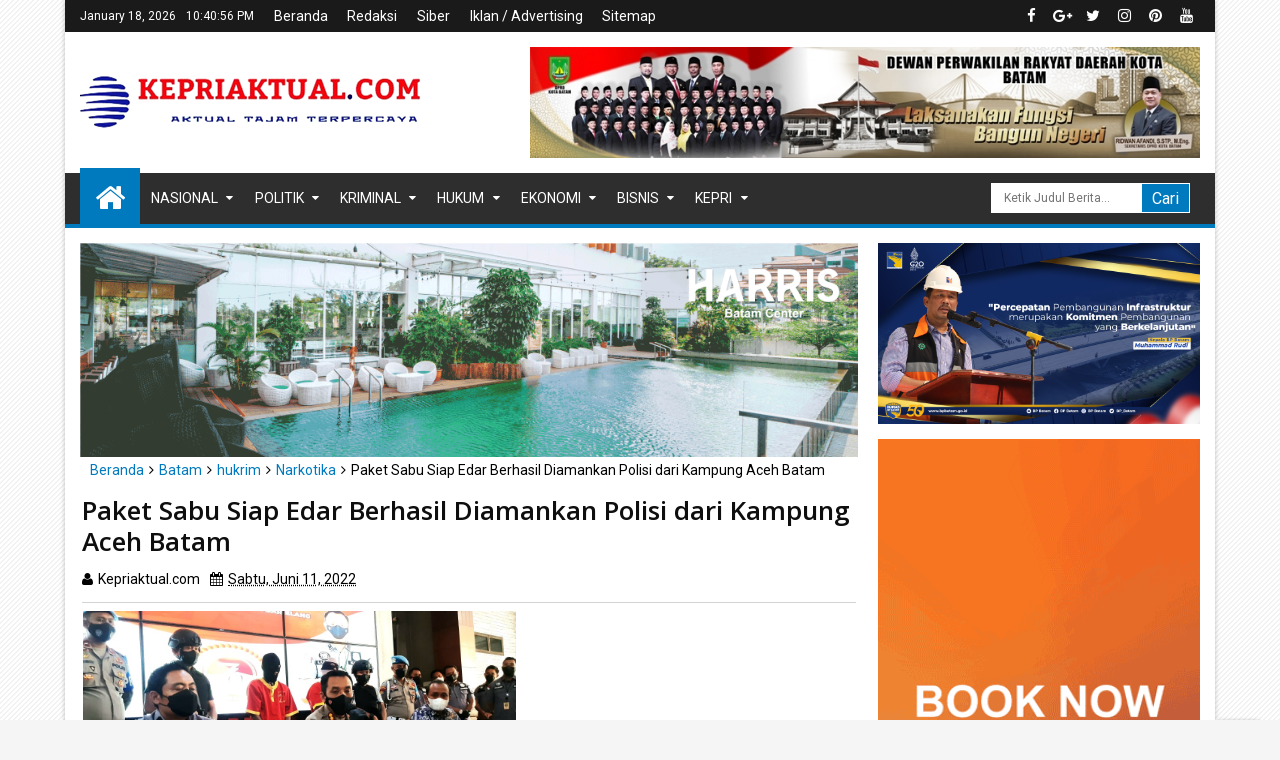

--- FILE ---
content_type: text/javascript; charset=UTF-8
request_url: https://www.kepriaktual.com/feeds/posts/default/-/Batam?max-results=6&orderby=published&alt=json-in-script&callback=jQuery1113036280676839182324_1768776050856
body_size: 11114
content:
// API callback
jQuery1113036280676839182324_1768776050856({"version":"1.0","encoding":"UTF-8","feed":{"xmlns":"http://www.w3.org/2005/Atom","xmlns$openSearch":"http://a9.com/-/spec/opensearchrss/1.0/","xmlns$blogger":"http://schemas.google.com/blogger/2008","xmlns$georss":"http://www.georss.org/georss","xmlns$gd":"http://schemas.google.com/g/2005","xmlns$thr":"http://purl.org/syndication/thread/1.0","id":{"$t":"tag:blogger.com,1999:blog-40662834627558254"},"updated":{"$t":"2026-01-18T17:57:25.262+07:00"},"category":[{"term":"Batam"},{"term":"natuna"},{"term":"Karimun"},{"term":"headline"},{"term":"hukum"},{"term":"Daerah"},{"term":"tanjungpinang"},{"term":"kepri"},{"term":"nasional"},{"term":"politik"},{"term":"Bintan"},{"term":"Anambas"},{"term":"Narkotika"},{"term":"Kriminal"},{"term":"ekonomi"},{"term":"hukrim"},{"term":"Galeri fhoto"},{"term":"Bisnis"},{"term":"Opini"},{"term":"dunia"},{"term":"olahraga"},{"term":"Korupsi"},{"term":"lingga"},{"term":"wisata"},{"term":"Internasional"},{"term":"Kesehatan"},{"term":"Keuangan"},{"term":"sport"},{"term":"Kuliner"},{"term":"sepakbola"},{"term":"bola"},{"term":"galeri"},{"term":"teknologi"},{"term":"Gaya Hidup"},{"term":"hot"},{"term":"nasinal"},{"term":"Karmun"},{"term":"Makro"},{"term":"Sains"},{"term":"B"},{"term":"Galeri foto"},{"term":"Kundur"},{"term":"Sosial"}],"title":{"type":"text","$t":" Kepri Aktual | Aktual Tajam Terpercaya"},"subtitle":{"type":"html","$t":"Menyajikan Informasi Hari Ini"},"link":[{"rel":"http://schemas.google.com/g/2005#feed","type":"application/atom+xml","href":"https:\/\/www.kepriaktual.com\/feeds\/posts\/default"},{"rel":"self","type":"application/atom+xml","href":"https:\/\/www.blogger.com\/feeds\/40662834627558254\/posts\/default\/-\/Batam?alt=json-in-script\u0026max-results=6\u0026orderby=published"},{"rel":"alternate","type":"text/html","href":"https:\/\/www.kepriaktual.com\/search\/label\/Batam"},{"rel":"hub","href":"http://pubsubhubbub.appspot.com/"},{"rel":"next","type":"application/atom+xml","href":"https:\/\/www.blogger.com\/feeds\/40662834627558254\/posts\/default\/-\/Batam\/-\/Batam?alt=json-in-script\u0026start-index=7\u0026max-results=6\u0026orderby=published"}],"author":[{"name":{"$t":"Kepriaktual.com"},"uri":{"$t":"http:\/\/www.blogger.com\/profile\/03467076233626688630"},"email":{"$t":"noreply@blogger.com"},"gd$image":{"rel":"http://schemas.google.com/g/2005#thumbnail","width":"16","height":"16","src":"https:\/\/img1.blogblog.com\/img\/b16-rounded.gif"}}],"generator":{"version":"7.00","uri":"http://www.blogger.com","$t":"Blogger"},"openSearch$totalResults":{"$t":"3733"},"openSearch$startIndex":{"$t":"1"},"openSearch$itemsPerPage":{"$t":"6"},"entry":[{"id":{"$t":"tag:blogger.com,1999:blog-40662834627558254.post-2524703895852680690"},"published":{"$t":"2026-01-16T19:00:00.005+07:00"},"updated":{"$t":"2026-01-16T19:00:45.837+07:00"},"category":[{"scheme":"http://www.blogger.com/atom/ns#","term":"Batam"}],"title":{"type":"text","$t":"Sekelompok Orang Dikabarkan Rusak Plang Masjid dan Bangunan Milik Warga"},"content":{"type":"html","$t":"\u003Cdiv\u003E\u003Cb\u003E\u003Ctable align=\"center\" cellpadding=\"0\" cellspacing=\"0\" class=\"tr-caption-container\" style=\"margin-left: auto; margin-right: auto;\"\u003E\u003Ctbody\u003E\u003Ctr\u003E\u003Ctd style=\"text-align: center;\"\u003E\u003Ca href=\"https:\/\/blogger.googleusercontent.com\/img\/b\/R29vZ2xl\/AVvXsEgdyYUUMJMCuEO4fwpj3NIG1dR5-BKVU4f4GE77sOpHKN7LBnPJwwzxKzsTuHdHu-0cZsXsFy3b9X5cg5vtz-G66temI_B-5a2ntNCvCxHIVWoc2RWrEJKg0S1cHaMomDkU7aLsK8dOIgWCAY6yXck9S1hLB6k2w-KcZR3W087LfLXAEnK7tGWCIhEUZek\/s1080\/746953.jpg\" imageanchor=\"1\" style=\"margin-left: auto; margin-right: auto;\"\u003E\u003Cimg border=\"0\" data-original-height=\"943\" data-original-width=\"1080\" height=\"558\" src=\"https:\/\/blogger.googleusercontent.com\/img\/b\/R29vZ2xl\/AVvXsEgdyYUUMJMCuEO4fwpj3NIG1dR5-BKVU4f4GE77sOpHKN7LBnPJwwzxKzsTuHdHu-0cZsXsFy3b9X5cg5vtz-G66temI_B-5a2ntNCvCxHIVWoc2RWrEJKg0S1cHaMomDkU7aLsK8dOIgWCAY6yXck9S1hLB6k2w-KcZR3W087LfLXAEnK7tGWCIhEUZek\/w640-h558\/746953.jpg\" width=\"640\" \/\u003E\u003C\/a\u003E\u003C\/td\u003E\u003C\/tr\u003E\u003Ctr\u003E\u003Ctd class=\"tr-caption\" style=\"text-align: center;\"\u003EPlang Mesjid dan rumah warga yang dirusak sekelompok orang tak dikenal.\u003C\/td\u003E\u003C\/tr\u003E\u003C\/tbody\u003E\u003C\/table\u003E\u003Cbr \/\u003EBATAM|\u003Cspan style=\"color: red;\"\u003EKEPRIAKTUAL\u003C\/span\u003E.COM\u003C\/b\u003E: Warga Sei Bandas, Kelurahan Belian, Kecamatan Batam Kota diresahkan atas kedatangan sekelompok orang yang disebut melakukan pengrusakan sejumlah bangunan rumah milik warga pada Selasa (13\/1\/2026) lalu.\u003C\/div\u003E\u003Cdiv\u003E\u003Cbr \/\u003E\u003C\/div\u003E\u003Cdiv\u003ESelain 3 unit bangunan rumah yang masih tahap proses pembangunan itu, plang Masjid Alkasim di Sei Bandas itu juga dirobohkan dengan alasan tidak boleh mendirikan bangunan baru. Sebagaimana, lahan tersebut diklaim milik perusahaan PT. MGL.\u003C\/div\u003E\u003Cdiv\u003E\u003Cbr \/\u003E\u003C\/div\u003E\u003Cdiv\u003EAksi pengerusakan bangunan rumah dan plang Masjid itu dibenarkan warga setempat. Hasan selaku saksi mata mengatakan pada saat itu terdapat sekelompok orang yang diperkiraan 6-7 orang datang membawa palu Godam ke lokasi.\u003C\/div\u003E\u003Cdiv\u003E\u003Cbr \/\u003E\u003C\/div\u003E\u003Cdiv\u003E\"Tanpa musyawarah, mereka dengan bringas menghantam palu godamnya ke plang Masjid hingga roboh. Ketika saya hanya terdiam menyaksikan itu. Mereka mengkaku suruhan dari PT MGL,\" ujar Hasan, Kamis (15\/1\/2026) sore.\u003C\/div\u003E\u003Cdiv\u003E\u003Cbr \/\u003E\u003C\/div\u003E\u003Cdiv\u003EDitempat yang sama, Ketua BPL Sei Bandas, Ashar Muda Harahap menjelaskan, aksi pengrusakan bangunan warga dan plang Masjid itu diketahui setelah adanya aduan dari warga yang datang ke kediamannya.\u0026nbsp;\u003C\/div\u003E\u003Cdiv\u003E\u003Cbr \/\u003E\u003C\/div\u003E\u003Cdiv\u003E\"Masyarakat datang ke rumah saya mengadu soal adanya pengerusakan rumah warga dan rumah ibadah, tentunya saya sangat menyesalkan hal itu, karena ini berupa intimidasi,\" kata Ashar.\u003C\/div\u003E\u003Cdiv\u003E\u003Cbr \/\u003E\u003C\/div\u003E\u003Cdiv\u003E\"Negara kita ini adalah negara hukum, dan perbuatan-perbuatan seperti itu saya rasa sudah tidak dibenarkan lagi. Jadi kami berharap kepada pihak yang berwajib mohon segera menindaklanjuti ini,\" harapnya.\u003C\/div\u003E\u003Cdiv\u003E\u003Cbr \/\u003E\u003C\/div\u003E\u003Cdiv\u003EBeberapa minggu terakhir ini, warga Sei Bandas mengaku merasa cemas dan selalu ditakut-takuti oleh bayangan sekelompok orang yang mengaku suruhan dari perusahaan PT MGL.\u003C\/div\u003E\u003Cdiv\u003E\u003Cbr \/\u003E\u003C\/div\u003E\u003Cdiv\u003ESebagaimana, kejadian ini bukan kali ini saja terjadi, ini adalah yang kedua kalinya dengan kejadian serupa melakukan pengrusakan bangunan rumah dan upaya-upaya intimidasi kepada warga.\u003C\/div\u003E\u003Cdiv\u003E\u003Cbr \/\u003E\u003C\/div\u003E\u003Cdiv\u003EAdapun warga yang sudah berdomisli di pemukiman Sei Bandas itu terdata sebanyak 60 Kepala Keluarga. Warga Sei Bandas ini sudah bermukim 4 tahun lamanya.\u003C\/div\u003E\u003Cdiv\u003E\u003Cbr \/\u003E\u003C\/div\u003E\u003Cdiv\u003ESebelumnya, lanjut Ashar, warga membeli lahan tersebut dari Pak Solihin. Namun belakangan ini diketahui status lahan itu ternyata diklaim milik perusahaan PT MGL. Dan itu ketahui setelah sekelompok orang suruhan PT MGL datang ke lokasi.\u003C\/div\u003E\u003Cdiv\u003E\u003Cbr \/\u003E\u003C\/div\u003E\u003Cdiv\u003E\"Jika lahan ini benar milik PT MGL, artinya, kami warga disini adalah korban. Hingga saat ini antara pihak perusahaan dengan warga belum pernah duduk\u0026nbsp; bermusyawarah. Ayo kita duduk bersama. Beri kami solusi,\" harapnya.\u003C\/div\u003E\u003Cdiv\u003E\u003Cbr \/\u003E\u003C\/div\u003E\u003Cdiv\u003E\"Namun, jika pada akhirnya pun kami digusur paksa, setidaknya rasa keadilan itu hadir ditengah-tengah kami. Lahan ini bukan kami garap, tapi kami beli lahan ini. Kami juga manusia. Tapi bukan berarti kami bisa diusir paksa. Ini adalah negara Hukum,\" tambanya.\u003C\/div\u003E\u003Cdiv\u003E\u003Cbr \/\u003E\u003C\/div\u003E\u003Cdiv\u003ESementara itu, sumber dari BP Batam menyebutkan bahwa lokasi pemukiman Sei Bandas\u0026nbsp; masuk Pengalokasian Laham (PL) milik PT. MGL.\u0026nbsp;\u003C\/div\u003E\u003Cdiv\u003E\u003Cbr \/\u003E\u003C\/div\u003E\u003Cdiv\u003E\"Lahan itu milik PL PT MGL. Memang sebelumnya lahan itu dikuasai oleh Katijah. Kini Katijah sudah dilaporkan PT MGL ke Polda Kepri atas kasus penyerobotan lahan,\" ujar sumber tersebut.\u003C\/div\u003E\u003Cdiv\u003E\u003Cbr \/\u003E\u003C\/div\u003E\u003Cdiv\u003EAsal Usul Kavling Sei Bandas\u003C\/div\u003E\u003Cdiv\u003E\u003Cbr \/\u003E\u003C\/div\u003E\u003Cdiv\u003ESebagai informasi, lokasi pemukiman Sei Bandas ini sebelumnya adalah lahan kebun garapan yang awalnya dikuasai oleh ibu Katijah seluas 10 hektar dengan dokumen surat Alas Hak Tanah.\u003C\/div\u003E\u003Cdiv\u003E\u003Cbr \/\u003E\u003C\/div\u003E\u003Cdiv\u003EPada tahun 2005, lahan kebun Bandas ini diperjualbelikan Katijah kepada Simin. Seiring berjalannya waktu pada tahun 2021 lahan kebun ini kemudian dikuasakan kepada Ahmad Solihin dan selanjutnya pada tahun 2022, lahan tersebut dijual kepada masyarakat yang saat ini sudah bermukim di lokasi tersebut yang dinamai pemukiman Sei Bandas.\u003C\/div\u003E\u003Cdiv\u003E\u003Cbr \/\u003E\u003C\/div\u003E\u003Cdiv\u003EHingga kini, warga Sei Bandas masuk ke wilayah administrasi Kampung Belian RTRW\/001\/002,\/Kelurahan Belian, Kecamatan Batam Kota, Kota Batam. (Red)\u003C\/div\u003E"},"link":[{"rel":"replies","type":"application/atom+xml","href":"https:\/\/www.kepriaktual.com\/feeds\/2524703895852680690\/comments\/default","title":"Posting Komentar"},{"rel":"replies","type":"text/html","href":"https:\/\/www.kepriaktual.com\/2026\/01\/sekelompok-orang-dikabarkan-rusak-plang.html#comment-form","title":"0 Komentar"},{"rel":"edit","type":"application/atom+xml","href":"https:\/\/www.blogger.com\/feeds\/40662834627558254\/posts\/default\/2524703895852680690"},{"rel":"self","type":"application/atom+xml","href":"https:\/\/www.blogger.com\/feeds\/40662834627558254\/posts\/default\/2524703895852680690"},{"rel":"alternate","type":"text/html","href":"https:\/\/www.kepriaktual.com\/2026\/01\/sekelompok-orang-dikabarkan-rusak-plang.html","title":"Sekelompok Orang Dikabarkan Rusak Plang Masjid dan Bangunan Milik Warga"}],"author":[{"name":{"$t":"Kepriaktual.com"},"uri":{"$t":"http:\/\/www.blogger.com\/profile\/03467076233626688630"},"email":{"$t":"noreply@blogger.com"},"gd$image":{"rel":"http://schemas.google.com/g/2005#thumbnail","width":"16","height":"16","src":"https:\/\/img1.blogblog.com\/img\/b16-rounded.gif"}}],"media$thumbnail":{"xmlns$media":"http://search.yahoo.com/mrss/","url":"https:\/\/blogger.googleusercontent.com\/img\/b\/R29vZ2xl\/AVvXsEgdyYUUMJMCuEO4fwpj3NIG1dR5-BKVU4f4GE77sOpHKN7LBnPJwwzxKzsTuHdHu-0cZsXsFy3b9X5cg5vtz-G66temI_B-5a2ntNCvCxHIVWoc2RWrEJKg0S1cHaMomDkU7aLsK8dOIgWCAY6yXck9S1hLB6k2w-KcZR3W087LfLXAEnK7tGWCIhEUZek\/s72-w640-h558-c\/746953.jpg","height":"72","width":"72"},"thr$total":{"$t":"0"}},{"id":{"$t":"tag:blogger.com,1999:blog-40662834627558254.post-5967415381274732300"},"published":{"$t":"2025-12-05T14:35:00.005+07:00"},"updated":{"$t":"2025-12-05T14:35:51.347+07:00"},"category":[{"scheme":"http://www.blogger.com/atom/ns#","term":"Batam"},{"scheme":"http://www.blogger.com/atom/ns#","term":"hukum"}],"title":{"type":"text","$t":"Menanti Putusan Perkara Minilab Narkoba Terdakwa Touzen \"Loloskah dari Hukuman Seumur Hidup atau Mati\""},"content":{"type":"html","$t":"\u003Cp\u003E\u003Ctable align=\"center\" cellpadding=\"0\" cellspacing=\"0\" class=\"tr-caption-container\" style=\"margin-left: auto; margin-right: auto;\"\u003E\u003Ctbody\u003E\u003Ctr\u003E\u003Ctd style=\"text-align: center;\"\u003E\u003Ca href=\"https:\/\/blogger.googleusercontent.com\/img\/b\/R29vZ2xl\/AVvXsEgldMKJUZpaMJgs_TaH2o1djd9Xe1GjwKPljFAAKi9BHHAF3hjWt71EWnyoGUjPzE1GqRjODTObVyLcf8qeDPx1DkWBhD3KFxqQl-ex83i1KpvPbSCYG2BnSHIOGJrxptpOEhmio8kMQvY0IRcAeD3dNXhaWuehOSA8su3X5vTia8g41yvpNuCtPkYTtwA\/s470\/591450.jpg\" imageanchor=\"1\" style=\"margin-left: auto; margin-right: auto;\"\u003E\u003Cimg border=\"0\" data-original-height=\"250\" data-original-width=\"470\" src=\"https:\/\/blogger.googleusercontent.com\/img\/b\/R29vZ2xl\/AVvXsEgldMKJUZpaMJgs_TaH2o1djd9Xe1GjwKPljFAAKi9BHHAF3hjWt71EWnyoGUjPzE1GqRjODTObVyLcf8qeDPx1DkWBhD3KFxqQl-ex83i1KpvPbSCYG2BnSHIOGJrxptpOEhmio8kMQvY0IRcAeD3dNXhaWuehOSA8su3X5vTia8g41yvpNuCtPkYTtwA\/s16000\/591450.jpg\" \/\u003E\u003C\/a\u003E\u003C\/td\u003E\u003C\/tr\u003E\u003Ctr\u003E\u003Ctd class=\"tr-caption\" style=\"text-align: center;\"\u003ESidang Perkara Minilab Narkoba Terdakwa Touzen di PN Batam.\u003C\/td\u003E\u003C\/tr\u003E\u003C\/tbody\u003E\u003C\/table\u003E\u003Cbr \/\u003E\u003Cb\u003EBATAM|\u003Cspan style=\"color: red;\"\u003EKEPRIAKTUAL\u003C\/span\u003E.COM\u003C\/b\u003E: Majelis Hakim Pengadilan Negeri (PN) Batam \"Tunda\" pembacaan putusan perkara minilab narkoba di Apartemen Harbour Bay Residence dengan terdakwa Touzen alias Ajun, Kamis (4\/11-2025).\u003C\/p\u003E\u003Cp\u003E\u003Cbr \/\u003E\u003C\/p\u003E\u003Cp\u003EPenundaan majelis hakim Ketua Tiwik, didampingi hakim anggota Douglas Napitupulu dan Andi Bayu menyatakan musyawarah hakim belum selesai, atau putusan belum belum rampung. Sehingga tidak dapat dibacakan, maka sidang di tunda.\u003C\/p\u003E\u003Cp\u003E\u003Cbr \/\u003E\u003C\/p\u003E\u003Cp\u003E\"Sidang dengan agenda pembacaan putusan perkara minilab Narkotika kita tunda hingga Kamis, 11 Desember,\" ujar Tiwik saat persidangan.\u003C\/p\u003E\u003Cp\u003E\u003Cbr \/\u003E\u003C\/p\u003E\u003Cp\u003EDalam kasus ini, publik menunggu hasil putusan majelis Hakim, dimana Negara atas perintah Presiden RI, Prabowo Subianto 'Melawan atau memerangi Narkoba'.\u003C\/p\u003E\u003Cp\u003E\u003Cbr \/\u003E\u003C\/p\u003E\u003Cp\u003E\u0026nbsp;Dimana penilaian publik, tuntutan Jaksa Penuntut Umum (JPU) terdakwa Touzen alias Ajun dituntut terlalu ringan, yakni 18 tahun penjara-- meski barang bukti yang ditemukan termasuk kategori berat.\u003C\/p\u003E\u003Cp\u003E\u003Cbr \/\u003E\u003C\/p\u003E\u003Cp\u003ETouzen menjadi pusat perhatian sejak polisi mengungkap aktivitas pengolahan narkotika dari unit Apartemen Harbour Bay Residence. Dalam dakwaan, ia disebut mengelola minilab tempat penyimpanan dan pemrosesan sabu, ekstasi, ketamin cair, dan serbuk \"Happy Water\" untuk diedarkan.\u003C\/p\u003E\u003Cp\u003E\u003Cbr \/\u003E\u003C\/p\u003E\u003Cp\u003EBarang bukti penggerebekan Ditresnarkoba Polda Kepri pada 26 Mei 2025 menemukan barang bukti berupa, 195,71 gram sabu, 3.256 butir ekstasi seberat 810,41 gram, 401,15 gram serbuk abu-abu, 80 pil hijau, Cairan ketamin dan MDMA.\u003C\/p\u003E\u003Cp\u003E\u003Cbr \/\u003E\u003C\/p\u003E\u003Cp\u003EUji Labfor Polda Riau memastikan seluruh barang bukti mengandung metamfetamina dan MDMA --keduanya narkotika golongan I.\u003C\/p\u003E\u003Cp\u003E\u003Cbr \/\u003E\u003C\/p\u003E\u003Cp\u003EDalam persidangan sebelumnya, Touzen mengaku menerima perintah dari seorang pria bernama Sultan untuk mengedarkan narkotika cair berbentuk liquid vape. Ia juga mengaku menerima Rp 30 juta untuk menyewa unit apartemen yang dijadikan lokasi pemrosesan dan penyimpanan narkoba.\u003C\/p\u003E\u003Cp\u003E\u003Cbr \/\u003E\u003C\/p\u003E\u003Cp\u003EJaksa menilai perbuatan Touzen memenuhi unsur Pasal 114 ayat (2) jo Pasal 132 ayat (1) UU 35\/2009 tentang Narkotika, yang memuat ancaman pidana maksimal berupa hukuman mati atau penjara seumur hidup.\u003C\/p\u003E\u003Cp\u003E\u003Cbr \/\u003E\u003C\/p\u003E\u003Cp\u003EPublik, lolos kah terdakwa Touzen dari hukam seumur Hidup dan Hukuman Mati?. Jika putusan Majelis Hakim lebih ringan dari tuntutan Jaksa. Maka penegakan hukum dalam pemberantasan Narkoba bisa dianggap tidak serius.\u003C\/p\u003E\u003Cp\u003E\u003Cbr \/\u003E\u003C\/p\u003E\u003Cp\u003EAl\u003C\/p\u003E"},"link":[{"rel":"replies","type":"application/atom+xml","href":"https:\/\/www.kepriaktual.com\/feeds\/5967415381274732300\/comments\/default","title":"Posting Komentar"},{"rel":"replies","type":"text/html","href":"https:\/\/www.kepriaktual.com\/2025\/12\/menanti-putusan-perkara-minilab-narkoba.html#comment-form","title":"0 Komentar"},{"rel":"edit","type":"application/atom+xml","href":"https:\/\/www.blogger.com\/feeds\/40662834627558254\/posts\/default\/5967415381274732300"},{"rel":"self","type":"application/atom+xml","href":"https:\/\/www.blogger.com\/feeds\/40662834627558254\/posts\/default\/5967415381274732300"},{"rel":"alternate","type":"text/html","href":"https:\/\/www.kepriaktual.com\/2025\/12\/menanti-putusan-perkara-minilab-narkoba.html","title":"Menanti Putusan Perkara Minilab Narkoba Terdakwa Touzen \"Loloskah dari Hukuman Seumur Hidup atau Mati\""}],"author":[{"name":{"$t":"Kepriaktual.com"},"uri":{"$t":"http:\/\/www.blogger.com\/profile\/03467076233626688630"},"email":{"$t":"noreply@blogger.com"},"gd$image":{"rel":"http://schemas.google.com/g/2005#thumbnail","width":"16","height":"16","src":"https:\/\/img1.blogblog.com\/img\/b16-rounded.gif"}}],"media$thumbnail":{"xmlns$media":"http://search.yahoo.com/mrss/","url":"https:\/\/blogger.googleusercontent.com\/img\/b\/R29vZ2xl\/AVvXsEgldMKJUZpaMJgs_TaH2o1djd9Xe1GjwKPljFAAKi9BHHAF3hjWt71EWnyoGUjPzE1GqRjODTObVyLcf8qeDPx1DkWBhD3KFxqQl-ex83i1KpvPbSCYG2BnSHIOGJrxptpOEhmio8kMQvY0IRcAeD3dNXhaWuehOSA8su3X5vTia8g41yvpNuCtPkYTtwA\/s72-c\/591450.jpg","height":"72","width":"72"},"thr$total":{"$t":"0"}},{"id":{"$t":"tag:blogger.com,1999:blog-40662834627558254.post-5441660988825574043"},"published":{"$t":"2025-11-28T19:23:00.001+07:00"},"updated":{"$t":"2025-11-28T19:23:07.825+07:00"},"category":[{"scheme":"http://www.blogger.com/atom/ns#","term":"Batam"}],"title":{"type":"text","$t":"PURI Sambut Kunjungan Resmi BP Batam, Tegaskan Komitmen Pengembangan Proyek Strategis"},"content":{"type":"html","$t":"\u003Cdiv\u003E\u003Ctable align=\"center\" cellpadding=\"0\" cellspacing=\"0\" class=\"tr-caption-container\" style=\"margin-left: auto; margin-right: auto;\"\u003E\u003Ctbody\u003E\u003Ctr\u003E\u003Ctd style=\"text-align: center;\"\u003E\u003Ca href=\"https:\/\/blogger.googleusercontent.com\/img\/b\/R29vZ2xl\/AVvXsEiaY-8I2REMsFo68BMzzs0Hi4z1fjC2q-IEJkDI2_rrB7EL8aMbdIAdroME6HxZNh_KbrPMDOTcgb0q6ojTNyXeQi4j44uLo47btCqj5rhHIErC9wy3yTODiaSt70yAkAC9_clJuOw_fdc2xSZt4ggQIWGc-R-COPibbZk6dRyYrGuwgpqm35rjaSH4K5U\/s861\/564434.jpg\" imageanchor=\"1\" style=\"margin-left: auto; margin-right: auto;\"\u003E\u003Cimg border=\"0\" data-original-height=\"646\" data-original-width=\"861\" src=\"https:\/\/blogger.googleusercontent.com\/img\/b\/R29vZ2xl\/AVvXsEiaY-8I2REMsFo68BMzzs0Hi4z1fjC2q-IEJkDI2_rrB7EL8aMbdIAdroME6HxZNh_KbrPMDOTcgb0q6ojTNyXeQi4j44uLo47btCqj5rhHIErC9wy3yTODiaSt70yAkAC9_clJuOw_fdc2xSZt4ggQIWGc-R-COPibbZk6dRyYrGuwgpqm35rjaSH4K5U\/s16000\/564434.jpg\" \/\u003E\u003C\/a\u003E\u003C\/td\u003E\u003C\/tr\u003E\u003Ctr\u003E\u003Ctd class=\"tr-caption\" style=\"text-align: center;\"\u003EFoto bersama saat menerima penghargaan\u0026nbsp;\u003C\/td\u003E\u003C\/tr\u003E\u003C\/tbody\u003E\u003C\/table\u003E\u003Cbr \/\u003E\u003Cb\u003EBATAM|\u003Cspan style=\"color: red;\"\u003EKEPRIAKTUAL.COM\u003C\/span\u003E\u003C\/b\u003E: PT Puri Global Sukses Tbk (PURI) perusahaan pengembang properti pertama dari Kota Batam yangmencatatkan sahamnya di Bursa Efek Indonesia dengan ini mengumumkan bahwa Badan Pengusahaan Batam (“BP Batam”) telah melakukan kunjungan resmi ke lokasi proyek strategis PURI di Kota Batam.\u003C\/div\u003E\u003Cdiv\u003E\u003Cbr \/\u003E\u003C\/div\u003E\u003Cdiv\u003EKunjungan resmi tersebut dihadiri oleh jajaran Pimpinan BP Batam yakni, Fary Djemy Francis (Deputi Bidang Investasi dan Pengusahaan) dan Bapak Hadjad Widagdo (Kepala PusatPelayanan Terpadu Satu Pintu) beserta sejumlah staf khusus.\u003C\/div\u003E\u003Cdiv\u003E\u003Cbr \/\u003E\u003C\/div\u003E\u003Cdiv\u003EKunjungan tersebut menjadi penegasan dukungan penuh dari BP Batam terhadap kontribusi PURI dalam pengembangan properti-infrastruktur dan percepatan pembangunan ekonomi daerah.\u003C\/div\u003E\u003Cdiv\u003E\u003Cbr \/\u003E\u003C\/div\u003E\u003Cdiv\u003ESelama rangkaian kunjungan, Pimpinan BP Batam melakukan peninjauan menyeluruh terhadap 2 progres konstruksi, rencana tata kawasan, serta implementasi standar kualitas yang diterapkan PURI.\u0026nbsp;\u003C\/div\u003E\u003Cdiv\u003E\u003Cbr \/\u003E\u003C\/div\u003E\u003Cdiv\u003ESetelah melakukan evaluasi lapangan, BP Batam menyampaikan apresiasi atas komitmen perusahaan dalam menghadirkan pengembangan kawasan yang terencana, modern, dan memiliki potensi pertumbuhan ekonomi yang signifikan.\u003C\/div\u003E\u003Cdiv\u003E\u003Cbr \/\u003E\u003C\/div\u003E\u003Cdiv\u003EDalam pernyataan resminya, Pimpinan BP Batam menyampaikan, proyek yang dijalankan PURI di Kota Batam sejalan dengan kebijakan pembangunan pemerintah untuk memperkuat basis ekonomi daerah.\u0026nbsp;\u003C\/div\u003E\u003Cdiv\u003E\u003Cbr \/\u003E\u003C\/div\u003E\u003Cdiv\u003EBP Batam memberikan dukungan penuh agar pelaksanaan proyek dapat terus berjalan dengan lancar dan memberikan manfaat jangka panjang bagi masyarakat dan perekonomian lokal Kota Batamn.\u003C\/div\u003E\u003Cdiv\u003E\u003Cbr \/\u003E\u003C\/div\u003E\u003Cdiv\u003E\"Dukungan institusional ini merupakan indikator penting bagi para pemangku kepentingan dan investor, mengingat keterlibatan pemerintah secara langsung meningkatkan kepercayaan terhadap stabilitas dan prospek proyek.\u0026nbsp;\u003C\/div\u003E\u003Cdiv\u003E\u003Cbr \/\u003E\u003C\/div\u003E\u003Cdiv\u003ESinergi antara pemerintah dan sektor swasta melalui dukungan tersebut diharapkan menjadi katalis bagi percepatan pertumbuhan nilai perusahaan serta peningkatan daya tarik investasi di sektor properti.Kunjungan Resmi BP Batam ke Lokasi Proyek PURI Perkuat Prospek Investasi di Kawasan Strategis.\u003C\/div\u003E\u003Cdiv\u003E\u003Cbr \/\u003E\u003C\/div\u003E\u003Cdiv\u003EEko Saputro Wijaya,Direktur Utama PURI menegaskan, pihaknya menyambut baik dukungan penuh dari BP Batam sebagai bentuk legitimasi atas arahdan kualitas pengembangan yang kami jalankan.\u0026nbsp;\u003C\/div\u003E\u003Cdiv\u003E\u003Cbr \/\u003E\u003C\/div\u003E\u003Cdiv\u003EMenurutnya, sebagai perusahaan pengembang properti,PURI berkomitmen untuk terus menghadirkan proyek-proyek yang memberikan nilai tambahekonomi, memperkuat fundamental perusahaan, serta menciptakan peluang investasi yang menarik bagi para investor\u003C\/div\u003E\u003Cdiv\u003E\u003Cbr \/\u003E\u003C\/div\u003E\u003Cdiv\u003EProyek PURI di Kota Batam dirancang sebagai kawasan pengembangan terpadu dengan standar modern yang menargetkan pertumbuhan ekonomi regional, peningkatan kualitas hidup masyarakat, serta penciptaan ekosistem investasi yang berkelanjutan.\u0026nbsp;\u003C\/div\u003E\u003Cdiv\u003E\u003Cbr \/\u003E\u003C\/div\u003E\u003Cdiv\u003E\"Dengan dukungan BP Batam,perusahaan optimistis terhadap percepatan realisasi proyek serta peningkatan keyakinan investorterhadap prospek jangka panjang PURI,\" pungkasnya.\u003C\/div\u003E"},"link":[{"rel":"replies","type":"application/atom+xml","href":"https:\/\/www.kepriaktual.com\/feeds\/5441660988825574043\/comments\/default","title":"Posting Komentar"},{"rel":"replies","type":"text/html","href":"https:\/\/www.kepriaktual.com\/2025\/11\/puri-sambut-kunjungan-resmi-bp-batam.html#comment-form","title":"0 Komentar"},{"rel":"edit","type":"application/atom+xml","href":"https:\/\/www.blogger.com\/feeds\/40662834627558254\/posts\/default\/5441660988825574043"},{"rel":"self","type":"application/atom+xml","href":"https:\/\/www.blogger.com\/feeds\/40662834627558254\/posts\/default\/5441660988825574043"},{"rel":"alternate","type":"text/html","href":"https:\/\/www.kepriaktual.com\/2025\/11\/puri-sambut-kunjungan-resmi-bp-batam.html","title":"PURI Sambut Kunjungan Resmi BP Batam, Tegaskan Komitmen Pengembangan Proyek Strategis"}],"author":[{"name":{"$t":"Kepriaktual.com"},"uri":{"$t":"http:\/\/www.blogger.com\/profile\/03467076233626688630"},"email":{"$t":"noreply@blogger.com"},"gd$image":{"rel":"http://schemas.google.com/g/2005#thumbnail","width":"16","height":"16","src":"https:\/\/img1.blogblog.com\/img\/b16-rounded.gif"}}],"media$thumbnail":{"xmlns$media":"http://search.yahoo.com/mrss/","url":"https:\/\/blogger.googleusercontent.com\/img\/b\/R29vZ2xl\/AVvXsEiaY-8I2REMsFo68BMzzs0Hi4z1fjC2q-IEJkDI2_rrB7EL8aMbdIAdroME6HxZNh_KbrPMDOTcgb0q6ojTNyXeQi4j44uLo47btCqj5rhHIErC9wy3yTODiaSt70yAkAC9_clJuOw_fdc2xSZt4ggQIWGc-R-COPibbZk6dRyYrGuwgpqm35rjaSH4K5U\/s72-c\/564434.jpg","height":"72","width":"72"},"thr$total":{"$t":"0"}},{"id":{"$t":"tag:blogger.com,1999:blog-40662834627558254.post-4356503185785596044"},"published":{"$t":"2025-11-20T15:56:00.002+07:00"},"updated":{"$t":"2025-11-20T15:56:35.339+07:00"},"category":[{"scheme":"http://www.blogger.com/atom/ns#","term":"Batam"}],"title":{"type":"text","$t":"Kabar Gembira, PURI Resmikan Peluncuran Proyek Baru di Kawasan Tembesi pada Awal Tahun 2026"},"content":{"type":"html","$t":"\u003Cp\u003E\u003Ctable align=\"center\" cellpadding=\"0\" cellspacing=\"0\" class=\"tr-caption-container\" style=\"margin-left: auto; margin-right: auto;\"\u003E\u003Ctbody\u003E\u003Ctr\u003E\u003Ctd style=\"text-align: center;\"\u003E\u003Ca href=\"https:\/\/blogger.googleusercontent.com\/img\/b\/R29vZ2xl\/AVvXsEgCWvyeqHn3dmXcWkZ8TnHsEl0MppJLZyI8OREfU4xVHYz0BRy2cp99Q4HR_JJUd6ajwKEDLz-TET1UuG-9BiP_Geq-_7rFjb5JXB5f3wWbCJcmEMB-jgCSWlQuT4bzPBeBC0-RCqLImr9LsgJvL8EVpXD5BeM6txX-VV0ALELBh0lOREo2LUz6uw03kY0\/s1273\/535509.jpg\" imageanchor=\"1\" style=\"margin-left: auto; margin-right: auto;\"\u003E\u003Cimg border=\"0\" data-original-height=\"720\" data-original-width=\"1273\" src=\"https:\/\/blogger.googleusercontent.com\/img\/b\/R29vZ2xl\/AVvXsEgCWvyeqHn3dmXcWkZ8TnHsEl0MppJLZyI8OREfU4xVHYz0BRy2cp99Q4HR_JJUd6ajwKEDLz-TET1UuG-9BiP_Geq-_7rFjb5JXB5f3wWbCJcmEMB-jgCSWlQuT4bzPBeBC0-RCqLImr9LsgJvL8EVpXD5BeM6txX-VV0ALELBh0lOREo2LUz6uw03kY0\/s16000\/535509.jpg\" \/\u003E\u003C\/a\u003E\u003C\/td\u003E\u003C\/tr\u003E\u003Ctr\u003E\u003Ctd class=\"tr-caption\" style=\"text-align: center;\"\u003ELokasi Perumahan.\u003C\/td\u003E\u003C\/tr\u003E\u003C\/tbody\u003E\u003C\/table\u003E\u003Cbr \/\u003E\u003Cb\u003EBATAM|\u003Cspan style=\"color: red;\"\u003EKEPRIAKUAL\u003C\/span\u003E.COM\u003C\/b\u003E: PT Puri Global Sukses Tbk (PURI) secara resmi mengumumkan rencana peluncuran proyek pengembangan terbaru yang berlokasi strategis di kawasan Tembesi, Batam.\u003C\/p\u003E\n\u003Cp dir=\"ltr\"\u003EProyek yang akan diperkenalkan kepada publik pada awal tahun 2026 ini dikembangkan di atas lahan seluas ±10 hektar, menjadikannya salah satu pengembangan kawasan hunian terpadu terbesar yang akan hadir di wilayah tersebut.\u003C\/p\u003E\n\u003Cp dir=\"ltr\"\u003EPengumuman ini melengkapi rangkaian ekspansi besar PURI setelah sebelumnya manajemen mengumumkan rencana tiga proyek strategis dengan total nilai proyek sebesar Rp880 miliar, terdiri dari:\u003C\/p\u003E\n\u003Cp dir=\"ltr\"\u003E- Monde City Phase II — Rp280 miliar\u003Cbr \/\u003E\n- Monde Raffle Business District — Rp100 miliar\u003Cbr \/\u003E\n- Tembesi Landed Residential — Rp500 miliar\u003C\/p\u003E\n\u003Cp dir=\"ltr\"\u003EKetiga proyek tersebut diharapkan memperkuat arus kas perusahaan dan mendorong kinerja keuangan secara signifikan. Bahkan, pada 2025 perseroan menargetkan peningkatan pendapatan hingga 837,52%, dari Rp15,12 miliar menjadi Rp141,78 miliar - sebuah proyeksi yang menegaskan optimisme terhadap potensi pasar properti di Batam.\u003C\/p\u003E\n\u003Cp dir=\"ltr\"\u003EHead of Project Development PT Puri Global Sukses Tbk menegaskan bahwa pengembangan kawasan Tembesi merupakan langkah strategis dalam menjawab meningkatnya permintaan hunian berkualitas di wilayah yang berkembang pesat ini.\u003C\/p\u003E\n\u003Cp dir=\"ltr\"\u003E“Proyek ini kami rancang dengan konsep modern dan terintegrasi, mengutamakan kenyamanan serta memberikan nilai investasi jangka panjang bagi para konsumen,” ujarnya.\u003C\/p\u003E\n\u003Cp dir=\"ltr\"\u003EDengan skala pengembangan yang besar dan segmentasi pasar yang kuat, proyek ini diproyeksikan memiliki potensi total omset mencapai Rp250 miliar. Nilai tersebut menjadi indikator keyakinan perusahaan terhadap daya serap pasar hunian di Batam, sekaligus menegaskan prospek ekonomi yang dihasilkan dari pembangunan kawasan ini.\u003C\/p\u003E\n\u003Cp dir=\"ltr\"\u003EProyek anyar ini akan mengusung konsep kawasan hunian terpadu yang menyatukan perumahan modern berdesain kontemporer, ruang terbuka hijau dan area rekreasi, fasilitas penunjang gaya hidup urban dan komitmen kuat terhadap kualitas konstruksi dan prinsip keberlanjutan lingkungan.\u003C\/p\u003E\n\u003Cp dir=\"ltr\"\u003EKawasan Tembesi dipilih karena pertumbuhannya yang pesat sebagai pusat perkembangan baru di Batam, didorong peningkatan infrastruktur dan konektivitas antarwilayah. Kehadiran proyek ini diharapkan memberi kontribusi nyata bagi perkembangan ekonomi setempat sekaligus membuka peluang investasi bernilai tinggi bagi para investor.\u003C\/p\u003E\n\u003Cp dir=\"ltr\"\u003EPeluncuran resmi proyek akan dilakukan pada Triwulan I 2026, bersamaan dengan rangkaian kegiatan promosi, pengenalan konsep kawasan, serta engagement dengan masyarakat, mitra bisnis, dan pemangku kepentingan lainnya.\u003C\/p\u003E\n\u003Cp dir=\"ltr\"\u003ESelain fokus pada pengembangan proyek-proyek yang sedang berjalan, PURI juga tengah menjajaki peluang ekspansi baru yang sejalan dengan arah pembangunan Kota Batam, termasuk potensi keterlibatan dalam pengembangan kawasan yang terhubung dengan kawasan industri.\u003C\/p\u003E\n\u003Cp dir=\"ltr\"\u003EDengan hadirnya proyek terbaru ini, PURI semakin mempertegas komitmennya sebagai pengembang terpercaya yang konsisten menghadirkan kawasan hunian dan komersial berkualitas tinggi di Batam dan berbagai wilayah lainnya serta membuka peluang investasi yang semakin menjanjikan di masa mendatang.\u003C\/p\u003E"},"link":[{"rel":"replies","type":"application/atom+xml","href":"https:\/\/www.kepriaktual.com\/feeds\/4356503185785596044\/comments\/default","title":"Posting Komentar"},{"rel":"replies","type":"text/html","href":"https:\/\/www.kepriaktual.com\/2025\/11\/kabar-gembira-puri-resmikan-peluncuran.html#comment-form","title":"0 Komentar"},{"rel":"edit","type":"application/atom+xml","href":"https:\/\/www.blogger.com\/feeds\/40662834627558254\/posts\/default\/4356503185785596044"},{"rel":"self","type":"application/atom+xml","href":"https:\/\/www.blogger.com\/feeds\/40662834627558254\/posts\/default\/4356503185785596044"},{"rel":"alternate","type":"text/html","href":"https:\/\/www.kepriaktual.com\/2025\/11\/kabar-gembira-puri-resmikan-peluncuran.html","title":"Kabar Gembira, PURI Resmikan Peluncuran Proyek Baru di Kawasan Tembesi pada Awal Tahun 2026"}],"author":[{"name":{"$t":"Kepriaktual.com"},"uri":{"$t":"http:\/\/www.blogger.com\/profile\/03467076233626688630"},"email":{"$t":"noreply@blogger.com"},"gd$image":{"rel":"http://schemas.google.com/g/2005#thumbnail","width":"16","height":"16","src":"https:\/\/img1.blogblog.com\/img\/b16-rounded.gif"}}],"media$thumbnail":{"xmlns$media":"http://search.yahoo.com/mrss/","url":"https:\/\/blogger.googleusercontent.com\/img\/b\/R29vZ2xl\/AVvXsEgCWvyeqHn3dmXcWkZ8TnHsEl0MppJLZyI8OREfU4xVHYz0BRy2cp99Q4HR_JJUd6ajwKEDLz-TET1UuG-9BiP_Geq-_7rFjb5JXB5f3wWbCJcmEMB-jgCSWlQuT4bzPBeBC0-RCqLImr9LsgJvL8EVpXD5BeM6txX-VV0ALELBh0lOREo2LUz6uw03kY0\/s72-c\/535509.jpg","height":"72","width":"72"},"thr$total":{"$t":"0"}},{"id":{"$t":"tag:blogger.com,1999:blog-40662834627558254.post-42172367262422847"},"published":{"$t":"2025-08-09T12:24:00.006+07:00"},"updated":{"$t":"2025-08-09T12:24:53.532+07:00"},"category":[{"scheme":"http://www.blogger.com/atom/ns#","term":"Batam"}],"title":{"type":"text","$t":"Konsisten Suarakan Hidup Sehat Bebas Asap Rokok, WITT Kepri di Apresiasi Istri Wagub Kepri"},"content":{"type":"html","$t":"\u003Cdiv\u003E\u003Ctable align=\"center\" cellpadding=\"0\" cellspacing=\"0\" class=\"tr-caption-container\" style=\"margin-left: auto; margin-right: auto;\"\u003E\u003Ctbody\u003E\u003Ctr\u003E\u003Ctd style=\"text-align: center;\"\u003E\u003Ca href=\"https:\/\/blogger.googleusercontent.com\/img\/b\/R29vZ2xl\/AVvXsEi8hbppMPUmiYfP_gDPhKOZdijD_Thjk9Ufsk82d988ytKnYioUdlzr5vwJaPTZM-rG9lTNxVEgZZZjiIMrmr9JIrmfK5b5QE3cE1zYpcZkN9nDjAqBTfTj6Iu_-QWeZdnvuiptp8eGYJOrxMHi7DyxoXdVNZgRUSRH7Xr0WG7_njzkAgbaZ3Ayr_9Vcvo\/s1460\/151394.jpg\" imageanchor=\"1\" style=\"margin-left: auto; margin-right: auto;\"\u003E\u003Cimg border=\"0\" data-original-height=\"705\" data-original-width=\"1460\" src=\"https:\/\/blogger.googleusercontent.com\/img\/b\/R29vZ2xl\/AVvXsEi8hbppMPUmiYfP_gDPhKOZdijD_Thjk9Ufsk82d988ytKnYioUdlzr5vwJaPTZM-rG9lTNxVEgZZZjiIMrmr9JIrmfK5b5QE3cE1zYpcZkN9nDjAqBTfTj6Iu_-QWeZdnvuiptp8eGYJOrxMHi7DyxoXdVNZgRUSRH7Xr0WG7_njzkAgbaZ3Ayr_9Vcvo\/s16000\/151394.jpg\" \/\u003E\u003C\/a\u003E\u003C\/td\u003E\u003C\/tr\u003E\u003Ctr\u003E\u003Ctd class=\"tr-caption\" style=\"text-align: center;\"\u003EFoto Bersama.\u003C\/td\u003E\u003C\/tr\u003E\u003C\/tbody\u003E\u003C\/table\u003E\u003Cbr \/\u003E\u003Cb\u003EBATAM|\u003Cspan style=\"color: red;\"\u003EKEPRIAKTUAL\u003C\/span\u003E.COM\u003C\/b\u003E: Nenny pDwiyanna Nyanyang, Istri Wakil Gubernur Kepulauan Riau (Kepri), Nyanyang Haris Pratamura mengapresiasi atas dedikasi dan kerja nyata dari komunitas Wanita Indonesia Tanpa Tembakau (WITT) Provinsi Kepulauan Riau yang tanpa kenal lelah terus mensosialisasikan Hidup Sehat Bebas Asap Rokok di Kepri.\u003C\/div\u003E\u003Cdiv\u003E\u003Cbr \/\u003E\u003C\/div\u003E\u003Cdiv\u003EApresiasi tersebut disampaikan langsung oleh Nenny sapaan akrab istri orang nomor dua di Provinsi Kepri ini, saat menghadiri kegiatan Seminar Perempuan Cerdas, Sehat, Mandiri dan Berkepribadian yang dilaksanakan di Swiss-Belhotel Harbour Bay Batam, Jum'at (8\/8\/2025).\u003C\/div\u003E\u003Cdiv\u003E\u003Cbr \/\u003E\u003C\/div\u003E\u003Cdiv\u003E\"Saya sangat mengapresiasi atas dedikasi yang telah diberikan oleh komunitas WITT Kepri yang tetap konsisten menyuarakan bahaya rokok untuk kaum perempuan. Apa yang telah dilakukan komunitas ini sangat layak untuk di contoh,\" ujar Nenny disela-sela kegiatan.\u003C\/div\u003E\u003Cdiv\u003E\u003Cbr \/\u003E\u003C\/div\u003E\u003Cdiv\u003ELebih lanjut Ibu dari empat anak perempuan dan dua anak laki-laki ini mengatakan, di era digitalisasi seperti saat ini, gaya hidup mempengaruhi kesehatan jaman sekarang. Dan, menjaga jantung tetap sehat menjadi sangatlah penting.\u003C\/div\u003E\u003Cdiv\u003E\u003Cbr \/\u003E\u003C\/div\u003E\u003Cdiv\u003E\"Jaga perilaku hidup sehat, misalnya menjauhi rokok baik aktif maupun pasif, stress, dan lainnya,\" imbuhnya.\u003C\/div\u003E\u003Cdiv\u003E\u003Cbr \/\u003E\u003C\/div\u003E\u003Cdiv\u003ESebagai Ketua Badan Koordinasi Organisasi Wanita (BKOW) Provinsi Kepri, Nenny mengajak semua organisasi-organisasi dan komunitas-komunitas di Kepri untuk bersatu padu menyuarakan bahaya rokok untuk kaum perempuan, khususnya anak-anak dan remaja.\u003C\/div\u003E\u003Cdiv\u003E\u003Cbr \/\u003E\u003C\/div\u003E\u003Cdiv\u003E\"Kebetulan saya Ketua BKOW Provinsi Kepri mengajak semua pihak bersama-sama ikut mensosialisasikan Hidup Sehat Bebas Asap Rokok di Kepri,\" tuturnya.\u003C\/div\u003E\u003Cdiv\u003E\u003Cbr \/\u003E\u003C\/div\u003E\u003Cdiv\u003EDi lokasi yang sama, Ketua WITT Kepri, Dewi Triyanawati, SH, menyampaikan bahwanya seminar Perempuan Cerdas, Sehat, Mandiri dan Berkepribadian ini adalah bertujuan untuk mendapatkan gambaran dan tips-tips bagaimana menjadi Perempuan cerdas dalam berpikir dan bertindak.\u003C\/div\u003E\u003Cdiv\u003E\u003Cbr \/\u003E\u003C\/div\u003E\u003Cdiv\u003EDewi mengatakan, WITT ini adalah sebuah komunitas yang konsen untuk meminimalisir dampak racun tembakau, terutama di rumah tangga. Wanita memiliki peran meminimalisir dampak racun tembakau, dan memutus mata rantai perokok di rumah tangga.\u003C\/div\u003E\u003Cdiv\u003E\u003Cbr \/\u003E\u003C\/div\u003E\u003Cdiv\u003E\"Kami tidak bisa melarang orang merokok, sebab itu merupakan hak asasi setiap manusia. Namun kami mengedukasi bagaimana dampaknya bisa diminimalisir sedini mungkin,\" ujarnya.\u003C\/div\u003E\u003Cdiv\u003E\u003Cbr \/\u003E\u003C\/div\u003E\u003Cdiv\u003EMasih menurut Dewi, dalam rangka menyambut ulang tahun Kemerdakaan Republik Indonesia ke 80 tahun 2025, dan sesuai dengan Visi Misi WITT (Wanita Indonesia Tanpa Tembakau) terhadap Kesehatan dan upaya kemajuan Wanita, Masyarakat dan Bangsa.\u003C\/div\u003E\u003Cdiv\u003E\u003Cbr \/\u003E\u003C\/div\u003E\u003Cdiv\u003E\"Semua itu akan dipaparkan oleh narasumber Dr. Hj.Dewi Motik Pramono, M.Si, pendiri WITT di Indonesia. Beliau juga tokoh Wanita Indonesia yang sangat terkenal dan mempunyai banyak penghargaan serta karir yang cukup gemilang,\" sebut Dewi.\u003C\/div\u003E\u003Cdiv\u003E\u003Cbr \/\u003E\u003C\/div\u003E\u003Cdiv\u003ELebih lanjut dia mengatakan, WITT Kepri juga berkolaborasi dengan penggiat kesehatan dalam hal ini Prodia, dr. Bianca Fransnadiaserta Putri Indonesia 2025 perwakilan Kepri yaitu Fidya Adystiara.\u003C\/div\u003E\u003Cdiv\u003E\u003Cbr \/\u003E\u003C\/div\u003E\u003Cdiv\u003EKenapa pihaknya melibatkan Putri Indonesia 2025 perwakilan Kepri yaitu Fidya Adystiara., karena merupakan bentuk perpanjangan tangan pihaknya dalam mensosialisasikan bahaya rokok untuk anak muda.\u0026nbsp;\u003C\/div\u003E\u003Cdiv\u003E\u003Cbr \/\u003E\u003C\/div\u003E\u003Cdiv\u003EKarena menurutnya jika sosialisasi dilakukan sesama anak muda, bahasa yang digunakan akan mudah diterima. Dengan begitu pesan dapat tersampaikan dengan baik.\u003C\/div\u003E\u003Cdiv\u003E\u003Cbr \/\u003E\u003C\/div\u003E\u003Cdiv\u003E\"Bahwa lifestyle hidup tanpa tembakau juga keren lho,\" ujarnya.\u003C\/div\u003E\u003Cdiv\u003E\u003Cbr \/\u003E\u003C\/div\u003E\u003Cdiv\u003ESeminar ini merupakan salah satu kegiatan dari program kerja WITT Kepri tahun 2025 di Semester II, danakan ada beberapa lagi program kerja lainnya.\u0026nbsp;\u003C\/div\u003E\u003Cdiv\u003E\u003Cbr \/\u003E\u003C\/div\u003E\u003Cdiv\u003EPada program kerja semester I, WITT Kepri telah beberapa kali berkolaborasi dengan Industri Kesehatan yaitu Rumah Sakit Awal Bross dalam melakukan kegiatan seminar dibidang kesehatan yaitu “Toxic” Parenting: Apa \u0026amp; Bagaimana Bahayanya, serta Hidup KerenTanpa Tembakau.\u003C\/div\u003E\u003Cdiv\u003E\u003Cbr \/\u003E\u003C\/div\u003E\u003Cdiv\u003EKedepan WITT Kepri juga akan berkolaborasi dengan BNN dalam penyuluhan,dan ataupun kegiatan edukasi bahaya Rokok dan Narkoba.\u003C\/div\u003E\u003Cdiv\u003E\u003Cbr \/\u003E\u003C\/div\u003E\u003Cdiv\u003ESeminar ini dihadiri sekitar 85 tamu, terdiri dari berbagai organisasi Wanita di Kota Batam seperti BKOW, PKK, Pikori, IWAPI, Perusahaan, Akademisi, IDI, anggota DPRD dan Mahasiswa.\u0026nbsp;\u003C\/div\u003E\u003Cdiv\u003E\u003Cbr \/\u003E\u003C\/div\u003E\u003Cdiv\u003EKetua PKK Kota Batamsekaligus ketua PIKORI Batam, Ibu Erlita akan membuka Seminar ini.WITT Kepri selalu berkomitmen untuk hadir ditengah-tengah masyarakat dan mensosialisasikan Hidup Sehat Bebas Asap Rokok. Kontak:Sekretariat WITT Kepri Hp: (+62) 812 7629 1437 Cp: Sintasari.\u003C\/div\u003E\u003Cdiv\u003E\u003Cbr \/\u003E\u003C\/div\u003E\u003Cdiv\u003EHadir sebagai Pembicara dalam kegiatan itu, Tokoh Wanita Indonesia sekaligus Pendiri WITT, Dr, Dewi Motik Pramono, Msi, Ketua WITT Kepri, Dewi Triyanawati, SH, Putri Indonesia 2025 Perwakilan Kepri, Fidya Adystiara dan Dokter Klinik Prodia Batam, dr. Bianca Fransnadia.\u003C\/div\u003E\u003Cdiv\u003E\u003Cbr \/\u003E\u003C\/div\u003E\u003Cdiv\u003EFay\u003C\/div\u003E"},"link":[{"rel":"replies","type":"application/atom+xml","href":"https:\/\/www.kepriaktual.com\/feeds\/42172367262422847\/comments\/default","title":"Posting Komentar"},{"rel":"replies","type":"text/html","href":"https:\/\/www.kepriaktual.com\/2025\/08\/konsisten-suarakan-hidup-sehat-bebas.html#comment-form","title":"0 Komentar"},{"rel":"edit","type":"application/atom+xml","href":"https:\/\/www.blogger.com\/feeds\/40662834627558254\/posts\/default\/42172367262422847"},{"rel":"self","type":"application/atom+xml","href":"https:\/\/www.blogger.com\/feeds\/40662834627558254\/posts\/default\/42172367262422847"},{"rel":"alternate","type":"text/html","href":"https:\/\/www.kepriaktual.com\/2025\/08\/konsisten-suarakan-hidup-sehat-bebas.html","title":"Konsisten Suarakan Hidup Sehat Bebas Asap Rokok, WITT Kepri di Apresiasi Istri Wagub Kepri"}],"author":[{"name":{"$t":"Kepriaktual.com"},"uri":{"$t":"http:\/\/www.blogger.com\/profile\/03467076233626688630"},"email":{"$t":"noreply@blogger.com"},"gd$image":{"rel":"http://schemas.google.com/g/2005#thumbnail","width":"16","height":"16","src":"https:\/\/img1.blogblog.com\/img\/b16-rounded.gif"}}],"media$thumbnail":{"xmlns$media":"http://search.yahoo.com/mrss/","url":"https:\/\/blogger.googleusercontent.com\/img\/b\/R29vZ2xl\/AVvXsEi8hbppMPUmiYfP_gDPhKOZdijD_Thjk9Ufsk82d988ytKnYioUdlzr5vwJaPTZM-rG9lTNxVEgZZZjiIMrmr9JIrmfK5b5QE3cE1zYpcZkN9nDjAqBTfTj6Iu_-QWeZdnvuiptp8eGYJOrxMHi7DyxoXdVNZgRUSRH7Xr0WG7_njzkAgbaZ3Ayr_9Vcvo\/s72-c\/151394.jpg","height":"72","width":"72"},"thr$total":{"$t":"0"}},{"id":{"$t":"tag:blogger.com,1999:blog-40662834627558254.post-5594210210987810425"},"published":{"$t":"2025-07-18T12:54:00.003+07:00"},"updated":{"$t":"2025-07-18T12:54:13.215+07:00"},"category":[{"scheme":"http://www.blogger.com/atom/ns#","term":"Batam"}],"title":{"type":"text","$t":"Polsek Kuba Gelar Sosialisasi “Polisi Sahabat Anak” di SMP Negeri 3 Kundur Barat"},"content":{"type":"html","$t":"\u003Cdiv\u003E\u003Ctable align=\"center\" cellpadding=\"0\" cellspacing=\"0\" class=\"tr-caption-container\" style=\"margin-left: auto; margin-right: auto;\"\u003E\u003Ctbody\u003E\u003Ctr\u003E\u003Ctd style=\"text-align: center;\"\u003E\u003Ca href=\"https:\/\/blogger.googleusercontent.com\/img\/b\/R29vZ2xl\/AVvXsEhWmtRprX4lEVre_24Q5adGJuW1UMIOCDRF0fw2p4hNwpbRhwx3fsClSp1zDwydRSXAXp6kCM3vRjKnFsJkYgWKHA4HzAACRUNjxkFKIpAyK3TcfYdarRIVPYUm_5kExD8JkRCwexkg75uVE0_ja8UbgG3ZY5gbzt6nKi6dpCkgq7waHY_spQAnqKzZwpw\/s1280\/80773.jpg\" imageanchor=\"1\" style=\"margin-left: auto; margin-right: auto;\"\u003E\u003Cimg border=\"0\" data-original-height=\"720\" data-original-width=\"1280\" src=\"https:\/\/blogger.googleusercontent.com\/img\/b\/R29vZ2xl\/AVvXsEhWmtRprX4lEVre_24Q5adGJuW1UMIOCDRF0fw2p4hNwpbRhwx3fsClSp1zDwydRSXAXp6kCM3vRjKnFsJkYgWKHA4HzAACRUNjxkFKIpAyK3TcfYdarRIVPYUm_5kExD8JkRCwexkg75uVE0_ja8UbgG3ZY5gbzt6nKi6dpCkgq7waHY_spQAnqKzZwpw\/s16000\/80773.jpg\" \/\u003E\u003C\/a\u003E\u003C\/td\u003E\u003C\/tr\u003E\u003Ctr\u003E\u003Ctd class=\"tr-caption\" style=\"text-align: center;\"\u003E\u003C\/td\u003E\u003C\/tr\u003E\u003C\/tbody\u003E\u003C\/table\u003E\u003Cbr \/\u003E\u003Cb\u003EKARIMUN|\u003Cspan style=\"color: red;\"\u003EKEPRIAKTUAL\u003C\/span\u003E.COM\u003C\/b\u003E: Polsek Kundur Barat (Kuba) menggelar kegiatan bertajuk Polisi Sahabat Anak di SMP Negeri 3 Desa Sawang Selatan, Kecamatan Kundur Barat, Kamis pagi (17\/7\/2025). Kegiatan ini mengusung tema pencegahan kenakalan remaja dan bullying di lingkungan sekolah.\u003C\/div\u003E\u003Cdiv\u003E\u003Cbr \/\u003E\u003C\/div\u003E\u003Cdiv\u003ESosialisasi dimulai pukul 08.00 Wib dan dihadiri oleh Kapolsubsektor Kundur Barat AIPDA D. Hutagalung serta Bhabinkamtibmas Desa Sawang Selatan BRIPTU Riki Aritonang. Kegiatan juga melibatkan pihak sekolah, antara lain Kepala Sekolah H. Juarno, S.Pd.Ek., M.M.Pd., Wakil Kepala Sekolah Tomi Saputra, S.Pd., Ketua MPLS Amir Husin, S.Pd.Jas., dan guru Darmawansyah Putra, S.Pd., serta seluruh siswa SMP Negeri 3.\u003C\/div\u003E\u003Cdiv\u003E\u003Cbr \/\u003E\u003C\/div\u003E\u003Cdiv\u003EDalam kegiatan ini, siswa-siswi diberikan pemahaman mengenai tugas-tugas kepolisian serta edukasi terkait bahaya bullying di kalangan pelajar. Materi disampaikan dengan pendekatan yang interaktif dan bersahabat, guna menciptakan kedekatan antara aparat kepolisian dan pelajar.\u003C\/div\u003E\u003Cdiv\u003E\u003Cbr \/\u003E\u003C\/div\u003E\u003Cdiv\u003EHasil kegiatan menunjukkan respon positif dari para siswa. Terlihat adanya perubahan persepsi terhadap institusi kepolisian, di mana anak-anak mulai melihat polisi sebagai sosok yang ramah dan peduli terhadap masa depan generasi muda.\u003C\/div\u003E\u003Cdiv\u003E\u003Cbr \/\u003E\u003C\/div\u003E\u003Cdiv\u003EKegiatan berlangsung dalam suasana aman, tertib, dan penuh antusiasme. Kapolsubsektor Kundur Barat AIPDA D. Hutagalung berharap kegiatan serupa dapat terus berlanjut sebagai bagian dari upaya preventif dalam pembinaan karakter generasi muda di wilayah hukum Polres Karimun.\u003C\/div\u003E\u003Cdiv\u003E\u003Cbr \/\u003E\u003C\/div\u003E\u003Cdiv\u003E(A.Yahya)\u003C\/div\u003E"},"link":[{"rel":"replies","type":"application/atom+xml","href":"https:\/\/www.kepriaktual.com\/feeds\/5594210210987810425\/comments\/default","title":"Posting Komentar"},{"rel":"replies","type":"text/html","href":"https:\/\/www.kepriaktual.com\/2025\/07\/polsek-kuba-gelar-sosialisasi-polisi.html#comment-form","title":"0 Komentar"},{"rel":"edit","type":"application/atom+xml","href":"https:\/\/www.blogger.com\/feeds\/40662834627558254\/posts\/default\/5594210210987810425"},{"rel":"self","type":"application/atom+xml","href":"https:\/\/www.blogger.com\/feeds\/40662834627558254\/posts\/default\/5594210210987810425"},{"rel":"alternate","type":"text/html","href":"https:\/\/www.kepriaktual.com\/2025\/07\/polsek-kuba-gelar-sosialisasi-polisi.html","title":"Polsek Kuba Gelar Sosialisasi “Polisi Sahabat Anak” di SMP Negeri 3 Kundur Barat"}],"author":[{"name":{"$t":"Kepriaktual.com"},"uri":{"$t":"http:\/\/www.blogger.com\/profile\/03467076233626688630"},"email":{"$t":"noreply@blogger.com"},"gd$image":{"rel":"http://schemas.google.com/g/2005#thumbnail","width":"16","height":"16","src":"https:\/\/img1.blogblog.com\/img\/b16-rounded.gif"}}],"media$thumbnail":{"xmlns$media":"http://search.yahoo.com/mrss/","url":"https:\/\/blogger.googleusercontent.com\/img\/b\/R29vZ2xl\/AVvXsEhWmtRprX4lEVre_24Q5adGJuW1UMIOCDRF0fw2p4hNwpbRhwx3fsClSp1zDwydRSXAXp6kCM3vRjKnFsJkYgWKHA4HzAACRUNjxkFKIpAyK3TcfYdarRIVPYUm_5kExD8JkRCwexkg75uVE0_ja8UbgG3ZY5gbzt6nKi6dpCkgq7waHY_spQAnqKzZwpw\/s72-c\/80773.jpg","height":"72","width":"72"},"thr$total":{"$t":"0"}}]}});

--- FILE ---
content_type: text/javascript; charset=UTF-8
request_url: https://www.kepriaktual.com/feeds/posts/default/-/hukrim?max-results=6&orderby=published&alt=json-in-script&callback=jQuery1113036280676839182324_1768776050857
body_size: 7997
content:
// API callback
jQuery1113036280676839182324_1768776050857({"version":"1.0","encoding":"UTF-8","feed":{"xmlns":"http://www.w3.org/2005/Atom","xmlns$openSearch":"http://a9.com/-/spec/opensearchrss/1.0/","xmlns$blogger":"http://schemas.google.com/blogger/2008","xmlns$georss":"http://www.georss.org/georss","xmlns$gd":"http://schemas.google.com/g/2005","xmlns$thr":"http://purl.org/syndication/thread/1.0","id":{"$t":"tag:blogger.com,1999:blog-40662834627558254"},"updated":{"$t":"2026-01-18T17:57:25.262+07:00"},"category":[{"term":"Batam"},{"term":"natuna"},{"term":"Karimun"},{"term":"headline"},{"term":"hukum"},{"term":"Daerah"},{"term":"tanjungpinang"},{"term":"kepri"},{"term":"nasional"},{"term":"politik"},{"term":"Bintan"},{"term":"Anambas"},{"term":"Narkotika"},{"term":"Kriminal"},{"term":"ekonomi"},{"term":"hukrim"},{"term":"Galeri fhoto"},{"term":"Bisnis"},{"term":"Opini"},{"term":"dunia"},{"term":"olahraga"},{"term":"Korupsi"},{"term":"lingga"},{"term":"wisata"},{"term":"Internasional"},{"term":"Kesehatan"},{"term":"Keuangan"},{"term":"sport"},{"term":"Kuliner"},{"term":"sepakbola"},{"term":"bola"},{"term":"galeri"},{"term":"teknologi"},{"term":"Gaya Hidup"},{"term":"hot"},{"term":"nasinal"},{"term":"Karmun"},{"term":"Makro"},{"term":"Sains"},{"term":"B"},{"term":"Galeri foto"},{"term":"Kundur"},{"term":"Sosial"}],"title":{"type":"text","$t":" Kepri Aktual | Aktual Tajam Terpercaya"},"subtitle":{"type":"html","$t":"Menyajikan Informasi Hari Ini"},"link":[{"rel":"http://schemas.google.com/g/2005#feed","type":"application/atom+xml","href":"https:\/\/www.kepriaktual.com\/feeds\/posts\/default"},{"rel":"self","type":"application/atom+xml","href":"https:\/\/www.blogger.com\/feeds\/40662834627558254\/posts\/default\/-\/hukrim?alt=json-in-script\u0026max-results=6\u0026orderby=published"},{"rel":"alternate","type":"text/html","href":"https:\/\/www.kepriaktual.com\/search\/label\/hukrim"},{"rel":"hub","href":"http://pubsubhubbub.appspot.com/"},{"rel":"next","type":"application/atom+xml","href":"https:\/\/www.blogger.com\/feeds\/40662834627558254\/posts\/default\/-\/hukrim\/-\/hukrim?alt=json-in-script\u0026start-index=7\u0026max-results=6\u0026orderby=published"}],"author":[{"name":{"$t":"Kepriaktual.com"},"uri":{"$t":"http:\/\/www.blogger.com\/profile\/03467076233626688630"},"email":{"$t":"noreply@blogger.com"},"gd$image":{"rel":"http://schemas.google.com/g/2005#thumbnail","width":"16","height":"16","src":"https:\/\/img1.blogblog.com\/img\/b16-rounded.gif"}}],"generator":{"version":"7.00","uri":"http://www.blogger.com","$t":"Blogger"},"openSearch$totalResults":{"$t":"46"},"openSearch$startIndex":{"$t":"1"},"openSearch$itemsPerPage":{"$t":"6"},"entry":[{"id":{"$t":"tag:blogger.com,1999:blog-40662834627558254.post-5250859769353948896"},"published":{"$t":"2022-12-10T18:19:00.003+07:00"},"updated":{"$t":"2022-12-10T18:19:25.278+07:00"},"category":[{"scheme":"http://www.blogger.com/atom/ns#","term":"Batam"},{"scheme":"http://www.blogger.com/atom/ns#","term":"hukrim"},{"scheme":"http://www.blogger.com/atom/ns#","term":"hukum"}],"title":{"type":"text","$t":"Diduga Oplos Beras Thailand, Polisi Dikabarkan Pernah Gerebek Gudang Beras di Batu Ampar"},"content":{"type":"html","$t":"\u003Cdiv\u003E\u003Ctable align=\"center\" cellpadding=\"0\" cellspacing=\"0\" class=\"tr-caption-container\" style=\"margin-left: auto; margin-right: auto;\"\u003E\u003Ctbody\u003E\u003Ctr\u003E\u003Ctd style=\"text-align: center;\"\u003E\u003Ca href=\"https:\/\/blogger.googleusercontent.com\/img\/b\/R29vZ2xl\/AVvXsEhx4Tx6HH7FMUUE_mEGv_nUMnyJAp5wHch5KduQ1wU9jtjkTKFeO_KoxtjLTsIYpB-ZRmVq9jolKBXqzkdd3HeIIhutpcs7ptRyJwqfuGfIv0QMt9LhjjUj7812QTdFcTOp1J4uNWJYdMSzCsDsl9ZXVrMxNpR2-fsc1xovJVqD98H7xTTAlmoJNdYa\/s1200\/IMG-20221210-WA0131.jpg\" imageanchor=\"1\" style=\"margin-left: auto; margin-right: auto;\"\u003E\u003Cimg border=\"0\" data-original-height=\"748\" data-original-width=\"1200\" src=\"https:\/\/blogger.googleusercontent.com\/img\/b\/R29vZ2xl\/AVvXsEhx4Tx6HH7FMUUE_mEGv_nUMnyJAp5wHch5KduQ1wU9jtjkTKFeO_KoxtjLTsIYpB-ZRmVq9jolKBXqzkdd3HeIIhutpcs7ptRyJwqfuGfIv0QMt9LhjjUj7812QTdFcTOp1J4uNWJYdMSzCsDsl9ZXVrMxNpR2-fsc1xovJVqD98H7xTTAlmoJNdYa\/s16000\/IMG-20221210-WA0131.jpg\" \/\u003E\u003C\/a\u003E\u003C\/td\u003E\u003C\/tr\u003E\u003Ctr\u003E\u003Ctd class=\"tr-caption\" style=\"text-align: center;\"\u003ELokasi Pengoplosan Beras Asal Thailand.\u0026nbsp;\u003C\/td\u003E\u003C\/tr\u003E\u003C\/tbody\u003E\u003C\/table\u003E\u003Cbr \/\u003E\u003Cb\u003EBATAM|\u003Cspan style=\"color: red;\"\u003EKEPRIAKTUAL\u003C\/span\u003E.COM:\u003C\/b\u003E Satreskrim Polresta Barelang dikabarkan gerebek gudang beras di kawasan industri wilayah Batu Ampar, Kota Batam pada Rabu (7\/12\/2022) lalu.\u0026nbsp;\u003C\/div\u003E\u003Cdiv\u003E\u003Cbr \/\u003E\u003C\/div\u003E\u003Cdiv\u003E\"Ya, informasinya 2 hari yang lalu pada Rabu (7\/12\/2022) siang, ada sejumlah anggota dari Polresta Barelang\u0026nbsp; menggerebek gudang beras tersebut saat pekerja tengah mengoplos beras,\" kata sumber, Jumat (10\/12\/2022).\u0026nbsp;\u003C\/div\u003E\u003Cdiv\u003E\u003Cbr \/\u003E\u003C\/div\u003E\u003Cdiv\u003EInformasi yang dihimpun wartawan, gudang beras tanpa plang perusahaan itu diduga tengah melakukan praktik ilegal. Dimana, beras impor asal negara Thailand dioplos dengan beras lokal.\u0026nbsp;\u003C\/div\u003E\u003Cdiv\u003E\u003Cbr \/\u003E\u003C\/div\u003E\u003Cdiv\u003EDibeberkan, beras asal Thailand ini diimpor langsung ke Indonesia lewat pelabuhan Batu Ampar, Kota Batam melalui jalur hijau.\u0026nbsp;\u003C\/div\u003E\u003Cdiv\u003E\u003Cbr \/\u003E\u003C\/div\u003E\u003Cdiv\u003E\"Beras impor asal Thailand ini lewat dari Pelabuhan Batu Ampar melalui jalur Hijau. Dalam satu bulan, bisa diperkirakan puluhan kontainer masuk ke Batam,\" beber pria yang namanya tidak mau disebutkan, Jumat (9\/12\/2022).\u0026nbsp;\u003C\/div\u003E\u003Cdiv\u003E\u003Cbr \/\u003E\u003C\/div\u003E\u003Cdiv\u003EBeras Thailand yang sudah dioplos dengan beras lokal ini (Beras Oplosan) sudah beredar luas di pasaran. Sebenarnya hal ini sudah menjadi rahasia umum. Bahkan pemainnya juga itu-itu saja (menyebutkan nama),\" tambahnya.\u0026nbsp;\u003C\/div\u003E\u003Cdiv\u003E\u003Cbr \/\u003E\u003C\/div\u003E\u003Cdiv\u003EUsai beras dioplos, kamuflasenya dilakukan dengan mengemas langsung dengan kemasan beras lokal seperti merek Dunia Kijang Super dan Pondok Ampera.\u0026nbsp;\u003C\/div\u003E\u003Cdiv\u003E\u003Cbr \/\u003E\u003C\/div\u003E\u003Cdiv\u003EDari kemasan beras tersebut, tampak dituliskan yakni, dikemas oleh PT Mitra Mandiri Jaya Perkasa yang beralamat di wilayah Batu Ampar\u003C\/div\u003E\u003Cdiv\u003E\u003Cbr \/\u003E\u003C\/div\u003E\u003Cdiv\u003EHingga berita ini diturunkan, wartawan masih berupaya melakukan konfirmasi kepada pihak kepolisian dan Manajemen Perusahaan. (Esn)\u003C\/div\u003E"},"link":[{"rel":"replies","type":"application/atom+xml","href":"https:\/\/www.kepriaktual.com\/feeds\/5250859769353948896\/comments\/default","title":"Posting Komentar"},{"rel":"replies","type":"text/html","href":"https:\/\/www.kepriaktual.com\/2022\/12\/diduga-oplos-beras-thailand-polisi.html#comment-form","title":"0 Komentar"},{"rel":"edit","type":"application/atom+xml","href":"https:\/\/www.blogger.com\/feeds\/40662834627558254\/posts\/default\/5250859769353948896"},{"rel":"self","type":"application/atom+xml","href":"https:\/\/www.blogger.com\/feeds\/40662834627558254\/posts\/default\/5250859769353948896"},{"rel":"alternate","type":"text/html","href":"https:\/\/www.kepriaktual.com\/2022\/12\/diduga-oplos-beras-thailand-polisi.html","title":"Diduga Oplos Beras Thailand, Polisi Dikabarkan Pernah Gerebek Gudang Beras di Batu Ampar"}],"author":[{"name":{"$t":"Kepriaktual.com"},"uri":{"$t":"http:\/\/www.blogger.com\/profile\/03467076233626688630"},"email":{"$t":"noreply@blogger.com"},"gd$image":{"rel":"http://schemas.google.com/g/2005#thumbnail","width":"16","height":"16","src":"https:\/\/img1.blogblog.com\/img\/b16-rounded.gif"}}],"media$thumbnail":{"xmlns$media":"http://search.yahoo.com/mrss/","url":"https:\/\/blogger.googleusercontent.com\/img\/b\/R29vZ2xl\/AVvXsEhx4Tx6HH7FMUUE_mEGv_nUMnyJAp5wHch5KduQ1wU9jtjkTKFeO_KoxtjLTsIYpB-ZRmVq9jolKBXqzkdd3HeIIhutpcs7ptRyJwqfuGfIv0QMt9LhjjUj7812QTdFcTOp1J4uNWJYdMSzCsDsl9ZXVrMxNpR2-fsc1xovJVqD98H7xTTAlmoJNdYa\/s72-c\/IMG-20221210-WA0131.jpg","height":"72","width":"72"},"thr$total":{"$t":"0"}},{"id":{"$t":"tag:blogger.com,1999:blog-40662834627558254.post-1287830559635619853"},"published":{"$t":"2022-12-07T18:40:00.001+07:00"},"updated":{"$t":"2022-12-07T18:40:12.103+07:00"},"category":[{"scheme":"http://www.blogger.com/atom/ns#","term":"Batam"},{"scheme":"http://www.blogger.com/atom/ns#","term":"hukrim"},{"scheme":"http://www.blogger.com/atom/ns#","term":"hukum"}],"title":{"type":"text","$t":"Dipicu Rasa Sakit Hati Sering Dihina, Reza Habisi Nyawa Istrinya Sendiri"},"content":{"type":"html","$t":"\u003Cdiv\u003E\u003Ctable align=\"center\" cellpadding=\"0\" cellspacing=\"0\" class=\"tr-caption-container\" style=\"margin-left: auto; margin-right: auto;\"\u003E\u003Ctbody\u003E\u003Ctr\u003E\u003Ctd style=\"text-align: center;\"\u003E\u003Ca href=\"https:\/\/blogger.googleusercontent.com\/img\/b\/R29vZ2xl\/AVvXsEjVIEfjdpYtAEI6i2bSVulaubKXHLzmnBTFy30lcxo71AW-Jo-E03S7edFswemDBTZEFG-qosNQ_NeBb87TwTgwAeQOMb26ygT4Q7FCsGQsUU08L9gmOfl5NiT9toeGWGNWbampMDgMPWwY1La0dK_yzwJRdJ0GZh51tnlUUv4IyW7n6XviejHW_Mgr\/s1599\/IMG-20221207-WA0079.jpg\" imageanchor=\"1\" style=\"margin-left: auto; margin-right: auto;\"\u003E\u003Cimg border=\"0\" data-original-height=\"899\" data-original-width=\"1599\" src=\"https:\/\/blogger.googleusercontent.com\/img\/b\/R29vZ2xl\/AVvXsEjVIEfjdpYtAEI6i2bSVulaubKXHLzmnBTFy30lcxo71AW-Jo-E03S7edFswemDBTZEFG-qosNQ_NeBb87TwTgwAeQOMb26ygT4Q7FCsGQsUU08L9gmOfl5NiT9toeGWGNWbampMDgMPWwY1La0dK_yzwJRdJ0GZh51tnlUUv4IyW7n6XviejHW_Mgr\/s16000\/IMG-20221207-WA0079.jpg\" \/\u003E\u003C\/a\u003E\u003C\/td\u003E\u003C\/tr\u003E\u003Ctr\u003E\u003Ctd class=\"tr-caption\" style=\"text-align: center;\"\u003EKonfrencee Pers Pengungkapan Kasus Pembunuhan.\u0026nbsp;\u003C\/td\u003E\u003C\/tr\u003E\u003C\/tbody\u003E\u003C\/table\u003E\u003Cbr \/\u003E\u003Cb\u003EBATAM|\u003Cspan style=\"color: red;\"\u003EKEPRIAKTUAL\u003C\/span\u003E.COM\u003C\/b\u003E: Merasa sakit hati karena sering dihina,\u0026nbsp; seorang suami di Batam bernama Reza Pahlevi (37) nekat menghabisi nyawa istrinya sendiri Riska Trisnawati dengan sadis.\u003C\/div\u003E\u003Cdiv\u003E\u003Cbr \/\u003E\u003C\/div\u003E\u003Cdiv\u003ESebelum dibunuh, korban mendapatkan perlakuan kasar dari suaminya berupa pukulan dikepala bagian belakang dengan botol. Pelaku juga sempat-sempatnya menyetubuhi korban saat tak berdaya usai dipukuli.\u003C\/div\u003E\u003Cdiv\u003E\u003Cbr \/\u003E\u003C\/div\u003E\u003Cdiv\u003EKapolresta Barelang Kombes Pol Nugroho Tri Nuryanto menjelaskan, kejadiannya berawal pada Selasa (29\/11\/2022) sekira pukul 16.00 Wib, saat itu korban dan tersangka berada di dalam kamarnya di Perumahan Tanjung Sengkuang Kecamatan Batu Ampar Kota Batam.\u0026nbsp;\u003C\/div\u003E\u003Cdiv\u003E\u003Cbr \/\u003E\u003C\/div\u003E\u003Cdiv\u003E\"Saat di dalam kamar tersangka berbicara kepada korban yang mengatakan mau dibawa kemana hubungan ini, kenapa diam-diam saja,\" ujar Nugroho saat menggelar press release di Mapolresta Barelang pada Rabu (7\/12\/2022) pagi.\u0026nbsp;\u003C\/div\u003E\u003Cdiv\u003E\u003Cbr \/\u003E\u003C\/div\u003E\u003Cdiv\u003EKemudian, saat itu korban menjawab seperti yang disampaikan jika hubungan ini selesai (cerai). Lalu, dengan jawaban tersangka yang mengatakan, kenapa masalah kecil di besar-besarkan.\u0026nbsp;\u003C\/div\u003E\u003Cdiv\u003E\u003Cbr \/\u003E\u003C\/div\u003E\u003Cdiv\u003E\"Tersangka kemudisn memeluk korban, namun korban mendorong tersangka ke kasur. Korban berkata, Jangan sampai kita bunuh-bunuhan lagi. Jangan pancing jin saya keluar. Lalu tersangka berdiri dan berusaha memeluk korban,\" tuturnya.\u0026nbsp;\u003C\/div\u003E\u003Cdiv\u003E\u003Cbr \/\u003E\u003C\/div\u003E\u003Cdiv\u003ENugroho melanjutkan, saat itu tersangka teringat kata-kata korban yang kerap menyakiti hati tersangka. Lalu tersangka ambil botol yang diatas lemari, lalu pukul kepala korban.\u0026nbsp;\u003C\/div\u003E\u003Cdiv\u003E\u003Cbr \/\u003E\u003C\/div\u003E\u003Cdiv\u003E\"Saat pukul kepala bagian belakang, korban terjatuh ke kasur, lalu tersangka menarik celana korban hingga melakukan hubungan badan. Saat itu korban masih sempat melawan, lalu tersangka pukul bagian pelipis mata sebelah kiri,\" ungkapnya.\u0026nbsp;\u003C\/div\u003E\u003Cdiv\u003E\u003Cbr \/\u003E\u003C\/div\u003E\u003Cdiv\u003ESelanjutnya, setelah tersangka melampiaskan nafsunya, korban masih meronta. Tersangka kemudian memukul kembali dagu korban dengan botol sebanyak 1 kali dan mencekik leher sampai tidak bergerak.\u003C\/div\u003E\u003Cdiv\u003E\u003Cbr \/\u003E\u003C\/div\u003E\u003Cdiv\u003E\"Setelah melakukan pembunuhan tersebut, tersangka melarikan diri dan bersembunyi di daerah Tiban Koperasi Kecamatan Sekupang,\" jelasnya.\u003C\/div\u003E\u003Cdiv\u003E\u003Cbr \/\u003E\u003C\/div\u003E\u003Cdiv\u003EMasih menurut Nugroho, tersangka berhasil ditangkap pada Jumat (2\/12\/2022) sekira pukul 17.00 Wib. Saat ditangkap, tersangka berusaha melawan dan kabur dari petugas, sehingga dilakukan tindakan tegas dan terukur..\u0026nbsp;\u003C\/div\u003E\u003Cdiv\u003E\u003Cbr \/\u003E\u003C\/div\u003E\u003Cdiv\u003E\"Atas kejadian ini, tersangka dikenakan pasal 44 ayat 3 UU No 23 tahun 2004 atau pasal 338 dan atau pasal 351 ayat 3 KUHPidana dengan ancaman 15 tahun penjara,\" pungkasnya.\u003C\/div\u003E\u003Cdiv\u003E\u003Cbr \/\u003E\u003C\/div\u003E\u003Cdiv\u003EFay\/Redaksi\u003C\/div\u003E"},"link":[{"rel":"replies","type":"application/atom+xml","href":"https:\/\/www.kepriaktual.com\/feeds\/1287830559635619853\/comments\/default","title":"Posting Komentar"},{"rel":"replies","type":"text/html","href":"https:\/\/www.kepriaktual.com\/2022\/12\/dipicu-rasa-sakit-hati-sering-dihina.html#comment-form","title":"0 Komentar"},{"rel":"edit","type":"application/atom+xml","href":"https:\/\/www.blogger.com\/feeds\/40662834627558254\/posts\/default\/1287830559635619853"},{"rel":"self","type":"application/atom+xml","href":"https:\/\/www.blogger.com\/feeds\/40662834627558254\/posts\/default\/1287830559635619853"},{"rel":"alternate","type":"text/html","href":"https:\/\/www.kepriaktual.com\/2022\/12\/dipicu-rasa-sakit-hati-sering-dihina.html","title":"Dipicu Rasa Sakit Hati Sering Dihina, Reza Habisi Nyawa Istrinya Sendiri"}],"author":[{"name":{"$t":"Kepriaktual.com"},"uri":{"$t":"http:\/\/www.blogger.com\/profile\/03467076233626688630"},"email":{"$t":"noreply@blogger.com"},"gd$image":{"rel":"http://schemas.google.com/g/2005#thumbnail","width":"16","height":"16","src":"https:\/\/img1.blogblog.com\/img\/b16-rounded.gif"}}],"media$thumbnail":{"xmlns$media":"http://search.yahoo.com/mrss/","url":"https:\/\/blogger.googleusercontent.com\/img\/b\/R29vZ2xl\/AVvXsEjVIEfjdpYtAEI6i2bSVulaubKXHLzmnBTFy30lcxo71AW-Jo-E03S7edFswemDBTZEFG-qosNQ_NeBb87TwTgwAeQOMb26ygT4Q7FCsGQsUU08L9gmOfl5NiT9toeGWGNWbampMDgMPWwY1La0dK_yzwJRdJ0GZh51tnlUUv4IyW7n6XviejHW_Mgr\/s72-c\/IMG-20221207-WA0079.jpg","height":"72","width":"72"},"thr$total":{"$t":"0"}},{"id":{"$t":"tag:blogger.com,1999:blog-40662834627558254.post-5737895814525009085"},"published":{"$t":"2022-12-04T17:23:00.000+07:00"},"updated":{"$t":"2022-12-04T17:23:00.219+07:00"},"category":[{"scheme":"http://www.blogger.com/atom/ns#","term":"Batam"},{"scheme":"http://www.blogger.com/atom/ns#","term":"hukrim"},{"scheme":"http://www.blogger.com/atom/ns#","term":"hukum"},{"scheme":"http://www.blogger.com/atom/ns#","term":"Kriminal"}],"title":{"type":"text","$t":"Gadaikan Ijazah Rekan Kerjanya ke Koperasi, Wanita ini Diringkus Polisi"},"content":{"type":"html","$t":"\u003Cdiv\u003E\u003Ctable align=\"center\" cellpadding=\"0\" cellspacing=\"0\" class=\"tr-caption-container\" style=\"margin-left: auto; margin-right: auto;\"\u003E\u003Ctbody\u003E\u003Ctr\u003E\u003Ctd style=\"text-align: center;\"\u003E\u003Ca href=\"https:\/\/blogger.googleusercontent.com\/img\/b\/R29vZ2xl\/AVvXsEh6a_TLZraA-S11TXNvp0d_D1HxiKjrxFArwunhb1e8DEX9JPoySyiLjN3_JYh4J_QquxsiCfq3SPcKhFHIIVzFDBC0afN3JCteT1DnHYoglcINXmFAKLP0rD4jkBhzQhk_T-Alk26tI2EJpS_6ueM5NJ9gwdbUmm6CDQf6oE9CeEnPAOLKvQyKfsXO\/s1280\/IMG-20221204-WA0059.jpg\" imageanchor=\"1\" style=\"margin-left: auto; margin-right: auto;\"\u003E\u003Cimg border=\"0\" data-original-height=\"903\" data-original-width=\"1280\" src=\"https:\/\/blogger.googleusercontent.com\/img\/b\/R29vZ2xl\/AVvXsEh6a_TLZraA-S11TXNvp0d_D1HxiKjrxFArwunhb1e8DEX9JPoySyiLjN3_JYh4J_QquxsiCfq3SPcKhFHIIVzFDBC0afN3JCteT1DnHYoglcINXmFAKLP0rD4jkBhzQhk_T-Alk26tI2EJpS_6ueM5NJ9gwdbUmm6CDQf6oE9CeEnPAOLKvQyKfsXO\/s16000\/IMG-20221204-WA0059.jpg\" \/\u003E\u003C\/a\u003E\u003C\/td\u003E\u003C\/tr\u003E\u003Ctr\u003E\u003Ctd class=\"tr-caption\" style=\"text-align: center;\"\u003ETersangka Pencurian Ijazah.\u0026nbsp;\u003C\/td\u003E\u003C\/tr\u003E\u003C\/tbody\u003E\u003C\/table\u003E\u003Cbr \/\u003E\u003Cb\u003EBATAM|\u003Cspan style=\"color: red;\"\u003EKEPRIAKTUAL\u003C\/span\u003E.COM\u003C\/b\u003E: Unit Opsnal Polsek Sei Beduk ringkus seorang wanita berinisial RYL (23) lantaran mencuri 2 Ijazah milik rekan kerjanya, Selasa (29\/11\/2022) lalu.\u003C\/div\u003E\u003Cdiv\u003E\u003Cbr \/\u003E\u003C\/div\u003E\u003Cdiv\u003ETak hanya itu, Ijazah curiannya itu malah digadaikan senilai Rp 9 juta ke salah satu Koperasi Simpan Pinjam (KSP) di Kota Batam.\u0026nbsp;\u003C\/div\u003E\u003Cdiv\u003E\u003Cbr \/\u003E\u003C\/div\u003E\u003Cdiv\u003EDiketahui, RYL tinggal bersama dua rekan kerjanya yakni DPA dan FKN di Dormitory Panbil, Kelurahan Mukakuning, Kecamatan Sei BedukBeduk, Kota Batam.\u0026nbsp;\u003C\/div\u003E\u003Cdiv\u003E\u003Cbr \/\u003E\u003C\/div\u003E\u003Cdiv\u003EPeristiwa pencurian ini terbongkar setelah korban mendapatkan pesan Whatsapp dari pemilik pihak koperasi bahwa ijazah mereka tengah berada di\u0026nbsp; koperasi miliknya inisial RS, Senin (28\/11\/2022).\u0026nbsp;\u003C\/div\u003E\u003Cdiv\u003E\u003Cbr \/\u003E\u003C\/div\u003E\u003Cdiv\u003EMengetahui itu, kedua korban terkejut dan bertanya soal keberadaan Ijazah kenapa ada di Koperasi tersebut. Sebagaimana mereka merasa tak pernah menggadaikan Ijazah tersebut.\u0026nbsp;\u003C\/div\u003E\u003Cdiv\u003E\u003Cbr \/\u003E\u003C\/div\u003E\u003Cdiv\u003ELalu, RS menjelaskan bahwa kedua Ijazah itu telah digadaikan oleh pelaku inisial RYL. Dimana, Ijazah DPA digadai senilai Rp 4,8 juta. Sementara Ijazah FKN digadai senilai Rp 4,2 juta.\u0026nbsp;\u003C\/div\u003E\u003Cdiv\u003E\u003Cbr \/\u003E\u003C\/div\u003E\u003Cdiv\u003ETak terima atas perbuatan pelaku, selanjutnya kedua korban langsung membuat laporan ke Mapolsek Sei Beduk.\u0026nbsp;\u003C\/div\u003E\u003Cdiv\u003E\u003Cbr \/\u003E\u003C\/div\u003E\u003Cdiv\u003EBerdasarkan laporan tersebut, tim opsnal Polsek Sei Beduk yang dipimpin langsung oleh Kanit Reskrim, Iptu Yustinus Halawa langsung melakukan penyelidikan dan berhasil mengamankan pelaku di Dormitori Panbil.\u003C\/div\u003E\u003Cdiv\u003E\u003Cbr \/\u003E\u003C\/div\u003E\u003Cdiv\u003ESetelah di lakukan interogasi, pelaku mengakui perbuatannya telah mengambil 2 dua lembar Ijazah An.\u0026nbsp; DPA dan Ijazah An. FKN yang telah di gadaikan kepada pihak koperasi.\u003C\/div\u003E\u003Cdiv\u003E\u003Cbr \/\u003E\u003C\/div\u003E\u003Cdiv\u003ETerhadap pelaku RYL (23) diancam melakukan dugaan tindak pidana Pencurian dengan Pasal 362 KUHPidana dengan ancaman hukuman penjara selama-lamanya 5 tahun. (Esn)\u003C\/div\u003E"},"link":[{"rel":"replies","type":"application/atom+xml","href":"https:\/\/www.kepriaktual.com\/feeds\/5737895814525009085\/comments\/default","title":"Posting Komentar"},{"rel":"replies","type":"text/html","href":"https:\/\/www.kepriaktual.com\/2022\/12\/gadaikan-ijazah-rekan-kerjanya-ke.html#comment-form","title":"0 Komentar"},{"rel":"edit","type":"application/atom+xml","href":"https:\/\/www.blogger.com\/feeds\/40662834627558254\/posts\/default\/5737895814525009085"},{"rel":"self","type":"application/atom+xml","href":"https:\/\/www.blogger.com\/feeds\/40662834627558254\/posts\/default\/5737895814525009085"},{"rel":"alternate","type":"text/html","href":"https:\/\/www.kepriaktual.com\/2022\/12\/gadaikan-ijazah-rekan-kerjanya-ke.html","title":"Gadaikan Ijazah Rekan Kerjanya ke Koperasi, Wanita ini Diringkus Polisi"}],"author":[{"name":{"$t":"Kepriaktual.com"},"uri":{"$t":"http:\/\/www.blogger.com\/profile\/03467076233626688630"},"email":{"$t":"noreply@blogger.com"},"gd$image":{"rel":"http://schemas.google.com/g/2005#thumbnail","width":"16","height":"16","src":"https:\/\/img1.blogblog.com\/img\/b16-rounded.gif"}}],"media$thumbnail":{"xmlns$media":"http://search.yahoo.com/mrss/","url":"https:\/\/blogger.googleusercontent.com\/img\/b\/R29vZ2xl\/AVvXsEh6a_TLZraA-S11TXNvp0d_D1HxiKjrxFArwunhb1e8DEX9JPoySyiLjN3_JYh4J_QquxsiCfq3SPcKhFHIIVzFDBC0afN3JCteT1DnHYoglcINXmFAKLP0rD4jkBhzQhk_T-Alk26tI2EJpS_6ueM5NJ9gwdbUmm6CDQf6oE9CeEnPAOLKvQyKfsXO\/s72-c\/IMG-20221204-WA0059.jpg","height":"72","width":"72"},"thr$total":{"$t":"0"}},{"id":{"$t":"tag:blogger.com,1999:blog-40662834627558254.post-2170128403112997929"},"published":{"$t":"2022-12-04T17:15:00.001+07:00"},"updated":{"$t":"2022-12-04T17:15:09.434+07:00"},"category":[{"scheme":"http://www.blogger.com/atom/ns#","term":"Batam"},{"scheme":"http://www.blogger.com/atom/ns#","term":"hukrim"},{"scheme":"http://www.blogger.com/atom/ns#","term":"hukum"},{"scheme":"http://www.blogger.com/atom/ns#","term":"Kriminal"}],"title":{"type":"text","$t":"Es Krim Gratis Pemberian Pelaku, Cabulan Bocah 10 Tahun"},"content":{"type":"html","$t":"\u003Cdiv\u003E\u003Ctable align=\"center\" cellpadding=\"0\" cellspacing=\"0\" class=\"tr-caption-container\" style=\"margin-left: auto; margin-right: auto;\"\u003E\u003Ctbody\u003E\u003Ctr\u003E\u003Ctd style=\"text-align: center;\"\u003E\u003Ca href=\"https:\/\/blogger.googleusercontent.com\/img\/b\/R29vZ2xl\/AVvXsEgcg0vAQV1MT0BIoHe7-7yWoEEy3EiVlU2fksRsH-WQPb0AmDYWi2blsSs3JbUrFzNqMuzSZzbDYYw7Ag0AvokwPB163Ylz3um1WTT5d8YPyjGQ_EyPtzeKLnDPH0yVD5DhnhwVdNiMQDjqsLsiSDi8KYiLbftEsyEua2NPbUfKoavIIop_yVTZ_HtF\/s990\/IMG-20221204-WA0057.jpg\" imageanchor=\"1\" style=\"margin-left: auto; margin-right: auto;\"\u003E\u003Cimg border=\"0\" data-original-height=\"565\" data-original-width=\"990\" src=\"https:\/\/blogger.googleusercontent.com\/img\/b\/R29vZ2xl\/AVvXsEgcg0vAQV1MT0BIoHe7-7yWoEEy3EiVlU2fksRsH-WQPb0AmDYWi2blsSs3JbUrFzNqMuzSZzbDYYw7Ag0AvokwPB163Ylz3um1WTT5d8YPyjGQ_EyPtzeKLnDPH0yVD5DhnhwVdNiMQDjqsLsiSDi8KYiLbftEsyEua2NPbUfKoavIIop_yVTZ_HtF\/s16000\/IMG-20221204-WA0057.jpg\" \/\u003E\u003C\/a\u003E\u003C\/td\u003E\u003C\/tr\u003E\u003Ctr\u003E\u003Ctd class=\"tr-caption\" style=\"text-align: center;\"\u003EIlustrasi.\u0026nbsp;\u003C\/td\u003E\u003C\/tr\u003E\u003C\/tbody\u003E\u003C\/table\u003E\u003Cbr \/\u003E\u003Cb\u003EBATAM|\u003Cspan style=\"color: red;\"\u003EKEPRIAKTUAL\u003C\/span\u003E.COM\u003C\/b\u003E: Seorang Bocah berusia 10 tahun di Kecamatan Batam Kota menjadi korban pencabulan oleh seorang pria berinisial S (45).\u003C\/div\u003E\u003Cdiv\u003E\u003Cbr \/\u003E\u003C\/div\u003E\u003Cdiv\u003EKasus pencabulan ini terungkap setelah orang tua korban curiga lantaran anaknya sering mendapatkan es krim gratis.\u0026nbsp;\u003C\/div\u003E\u003Cdiv\u003E\u003Cbr \/\u003E\u003C\/div\u003E\u003Cdiv\u003EMenurut Kapolsek Batam Kota, AKP I Made Putra Hari, melalui Kanit Reskrim, Ipda Muhammad Yudha Firmansyah, terungkap berawal pada Senin (26\/9\/2022) sekitar pukul 15.00 Wib.\u0026nbsp;\u003C\/div\u003E\u003Cdiv\u003E\u003Cbr \/\u003E\u003C\/div\u003E\u003Cdiv\u003E\"Hari itu korban pulang dari warung dan membawa es krim. Saat ditanya orang tuanya, korban mengaku diberi es krim secara gratis oleh S yang merupakan pemilik warung,\" kata Iptu Yudha, Sabtu (3\/12\/2022).\u0026nbsp;\u003C\/div\u003E\u003Cdiv\u003E\u003Cbr \/\u003E\u003C\/div\u003E\u003Cdiv\u003EKemudian, orang tua korban yang curiga setiap anaknya pulang dari warung membawa jajanan, menanyakan apa yang dilakukan pemilik warung terhadap sang anak.\u0026nbsp;\u003C\/div\u003E\u003Cdiv\u003E\u003Cbr \/\u003E\u003C\/div\u003E\u003Cdiv\u003E\"Korban mengaku ditarik ke dalam gudang di dalam warung, lalu bibirnya diciumi secara paksa oleh pelaku,\" ungkap Iptu Yudha.\u0026nbsp;\u003C\/div\u003E\u003Cdiv\u003E\u003Cbr \/\u003E\u003C\/div\u003E\u003Cdiv\u003E\"Saat korban hendak berteriak, korban mengaku mulutnya ditutup menggunakan tangan pelaku. Lalu korban memberikan es krim gratis agar korban tidak memberi tahu orang lain aksinya tersebut,\" tambahnya.\u0026nbsp;\u003C\/div\u003E\u003Cdiv\u003E\u003Cbr \/\u003E\u003C\/div\u003E\u003Cdiv\u003EMengetahui anaknya menjadi korban pencabulan, orang tua korban kemudian melaporkan pencabulan tersebut ke Mapolsek Batam Kota yang berujung diamankannya S pada Senin (21\/11\/2022).\u0026nbsp;\u003C\/div\u003E\u003Cdiv\u003E\u003Cbr \/\u003E\u003C\/div\u003E\u003Cdiv\u003EKata Ipda Yudha, dari hasil pemeriksaan, pelaku mengaku tergiur melihat korban dan berusaha melampiaskan hasratnya.\u0026nbsp;\u003C\/div\u003E\u003Cdiv\u003E\u003Cbr \/\u003E\u003C\/div\u003E\u003Cdiv\u003EPihaknya juga sudah memeriksa sejumlah saksi. Diduga kuat pelaku telah melakukan aksinya lebih dari satu kali. Pelaku dijerat Undang-undang Perlindungan Anak dengan ancaman 15 tahun penjara. (Esn)\u003C\/div\u003E"},"link":[{"rel":"replies","type":"application/atom+xml","href":"https:\/\/www.kepriaktual.com\/feeds\/2170128403112997929\/comments\/default","title":"Posting Komentar"},{"rel":"replies","type":"text/html","href":"https:\/\/www.kepriaktual.com\/2022\/12\/es-krim-gratis-pemberian-pelaku-cabulan.html#comment-form","title":"0 Komentar"},{"rel":"edit","type":"application/atom+xml","href":"https:\/\/www.blogger.com\/feeds\/40662834627558254\/posts\/default\/2170128403112997929"},{"rel":"self","type":"application/atom+xml","href":"https:\/\/www.blogger.com\/feeds\/40662834627558254\/posts\/default\/2170128403112997929"},{"rel":"alternate","type":"text/html","href":"https:\/\/www.kepriaktual.com\/2022\/12\/es-krim-gratis-pemberian-pelaku-cabulan.html","title":"Es Krim Gratis Pemberian Pelaku, Cabulan Bocah 10 Tahun"}],"author":[{"name":{"$t":"Kepriaktual.com"},"uri":{"$t":"http:\/\/www.blogger.com\/profile\/03467076233626688630"},"email":{"$t":"noreply@blogger.com"},"gd$image":{"rel":"http://schemas.google.com/g/2005#thumbnail","width":"16","height":"16","src":"https:\/\/img1.blogblog.com\/img\/b16-rounded.gif"}}],"media$thumbnail":{"xmlns$media":"http://search.yahoo.com/mrss/","url":"https:\/\/blogger.googleusercontent.com\/img\/b\/R29vZ2xl\/AVvXsEgcg0vAQV1MT0BIoHe7-7yWoEEy3EiVlU2fksRsH-WQPb0AmDYWi2blsSs3JbUrFzNqMuzSZzbDYYw7Ag0AvokwPB163Ylz3um1WTT5d8YPyjGQ_EyPtzeKLnDPH0yVD5DhnhwVdNiMQDjqsLsiSDi8KYiLbftEsyEua2NPbUfKoavIIop_yVTZ_HtF\/s72-c\/IMG-20221204-WA0057.jpg","height":"72","width":"72"},"thr$total":{"$t":"0"}},{"id":{"$t":"tag:blogger.com,1999:blog-40662834627558254.post-294148063005543493"},"published":{"$t":"2022-12-04T17:06:00.004+07:00"},"updated":{"$t":"2022-12-04T17:06:25.905+07:00"},"category":[{"scheme":"http://www.blogger.com/atom/ns#","term":"Batam"},{"scheme":"http://www.blogger.com/atom/ns#","term":"hukrim"},{"scheme":"http://www.blogger.com/atom/ns#","term":"hukum"},{"scheme":"http://www.blogger.com/atom/ns#","term":"Kriminal"}],"title":{"type":"text","$t":"Polsek Batam Kota Tangkap Sepasang Kekasih di Bintan Usai Tikam Mantan Pacar di Batam"},"content":{"type":"html","$t":"\u003Cdiv\u003E\u003Ctable align=\"center\" cellpadding=\"0\" cellspacing=\"0\" class=\"tr-caption-container\" style=\"margin-left: auto; margin-right: auto;\"\u003E\u003Ctbody\u003E\u003Ctr\u003E\u003Ctd style=\"text-align: center;\"\u003E\u003Ca href=\"https:\/\/blogger.googleusercontent.com\/img\/b\/R29vZ2xl\/AVvXsEhyVbmz-H01JxkqH1NQk1sElhNFqNKpAchzbVuZ6PrzULbzafKx3hUp8Vg2vqZhJdh_F1flWuPxUaKKfNDy6RXC5VMP0JcEA7ReWHIjoWzvGe_GvfJYbgk3oSPhNmeb2cKSF04ABxoCMSCYguc1WkY4bc7AQnOBz-t2K834-PxSPLPDVfB8KjyJUclf\/s1600\/IMG-20221204-WA0054.jpg\" imageanchor=\"1\" style=\"margin-left: auto; margin-right: auto;\"\u003E\u003Cimg border=\"0\" data-original-height=\"1200\" data-original-width=\"1600\" src=\"https:\/\/blogger.googleusercontent.com\/img\/b\/R29vZ2xl\/AVvXsEhyVbmz-H01JxkqH1NQk1sElhNFqNKpAchzbVuZ6PrzULbzafKx3hUp8Vg2vqZhJdh_F1flWuPxUaKKfNDy6RXC5VMP0JcEA7ReWHIjoWzvGe_GvfJYbgk3oSPhNmeb2cKSF04ABxoCMSCYguc1WkY4bc7AQnOBz-t2K834-PxSPLPDVfB8KjyJUclf\/s16000\/IMG-20221204-WA0054.jpg\" \/\u003E\u003C\/a\u003E\u003C\/td\u003E\u003C\/tr\u003E\u003Ctr\u003E\u003Ctd class=\"tr-caption\" style=\"text-align: center;\"\u003ESepasang Kekasih Diamankan Polsek Batam Kota.\u0026nbsp;\u003C\/td\u003E\u003C\/tr\u003E\u003C\/tbody\u003E\u003C\/table\u003E\u003Cbr \/\u003E\u003Cb\u003EBATAM|\u003Cspan style=\"color: red;\"\u003EKEPRIAKTUAL\u003C\/span\u003E.COM\u003C\/b\u003E: Sepasang Kekasih, RO (23) dan AR (22), ditangkap Unit Reserse Kriminal Polsek Batam Kota karena terlibat penikmaman terhadap HE (28) yang merupakan mantan kekasih AR.\u0026nbsp;\u003C\/div\u003E\u003Cdiv\u003E\u003Cbr \/\u003E\u003C\/div\u003E\u003Cdiv\u003EKapolsek Batam Kota AKP, I Made Putra Hari, melalui Kanit Reskrim, Ipda Muhammad Yudha Firmansyah, mengatakan, sepasang kekasih RO dan AR ditangkap di tempat persembunyian mereka di Bintan.\u0026nbsp;\u003C\/div\u003E\u003Cdiv\u003E\u003Cbr \/\u003E\u003C\/div\u003E\u003Cdiv\u003E\"Kedua pelaku ditangkap di Bintan pada\u0026nbsp; Jumat (25\/11\/2022),\" katanya, Sabtu (3\/12\/2022).\u0026nbsp;\u003C\/div\u003E\u003Cdiv\u003E\u003Cbr \/\u003E\u003C\/div\u003E\u003Cdiv\u003EMenurut Ipda Yudha, dari hasil pemeriksaan, diketahui bahwa penikaman itu dilakukan oleh tiga orang. RO, AR dan L.\u0026nbsp;\u003C\/div\u003E\u003Cdiv\u003E\u003Cbr \/\u003E\u003C\/div\u003E\u003Cdiv\u003E\"Satu pelaku lagi berinisial L masih buron. Sedang kita kejar dan sudah masuk dalam daftar pencarian orang,\" kata Ipda Yudha.\u0026nbsp;\u003C\/div\u003E\u003Cdiv\u003E\u003Cbr \/\u003E\u003C\/div\u003E\u003Cdiv\u003EDijelaskan Yudha, peristiwa penikaman terhadap HE terjadi pada Senin (15\/11\/2022) pukul 12.00 WIB di Perumahan Orchard Park, Cluster Clarika 8 No. 17 Batam Kota.\u0026nbsp;\u003C\/div\u003E\u003Cdiv\u003E\u003Cbr \/\u003E\u003C\/div\u003E\u003Cdiv\u003E\"Ketiga pelaku sengaja datang ke rumah HE pada malam itu. Ketiganya terlibat cek-cok hingga berujung perkelahian. HE dikeroyok dan tumbang setelah sebuah tikaman mendarat di dada kiri HE,\" ujar Yudha.\u0026nbsp;\u003C\/div\u003E\u003Cdiv\u003E\u003Cbr \/\u003E\u003C\/div\u003E\u003Cdiv\u003ETikaman itu mengenai tulang sehingga tidak merusak organ vital. Akibat tikaman itu, HE harus dirawat intensif di RS Elisabeth Batam Kota.\u0026nbsp;\u003C\/div\u003E\u003Cdiv\u003E\u003Cbr \/\u003E\u003C\/div\u003E\u003Cdiv\u003E\"Setelah dilakukan pemeriksaan, diketahui motif para tersangka melakukan pengeroyokan menggunakan senjata tajam itu karena dilatarbelakangi rasa sakit hati. Para pelaku tidak terima karena HE menghina AR yang telah berselingkuh,\" kata Ipda Yudha.\u0026nbsp;\u003C\/div\u003E\u003Cdiv\u003E\u003Cbr \/\u003E\u003C\/div\u003E\u003Cdiv\u003EKini, polisi masih memburu salah satu pelaku yang masih buron berinisial L. Sementara RO dan AR sudah mendekam di sel tahanan. Keduanya dijerat dengan pasal 170 KUHP tentang Pengeroyokan dengan ancaman 7 tahun penjara. (Esn)\u003C\/div\u003E"},"link":[{"rel":"replies","type":"application/atom+xml","href":"https:\/\/www.kepriaktual.com\/feeds\/294148063005543493\/comments\/default","title":"Posting Komentar"},{"rel":"replies","type":"text/html","href":"https:\/\/www.kepriaktual.com\/2022\/12\/polsek-batam-kota-tangkap-sepasang.html#comment-form","title":"0 Komentar"},{"rel":"edit","type":"application/atom+xml","href":"https:\/\/www.blogger.com\/feeds\/40662834627558254\/posts\/default\/294148063005543493"},{"rel":"self","type":"application/atom+xml","href":"https:\/\/www.blogger.com\/feeds\/40662834627558254\/posts\/default\/294148063005543493"},{"rel":"alternate","type":"text/html","href":"https:\/\/www.kepriaktual.com\/2022\/12\/polsek-batam-kota-tangkap-sepasang.html","title":"Polsek Batam Kota Tangkap Sepasang Kekasih di Bintan Usai Tikam Mantan Pacar di Batam"}],"author":[{"name":{"$t":"Kepriaktual.com"},"uri":{"$t":"http:\/\/www.blogger.com\/profile\/03467076233626688630"},"email":{"$t":"noreply@blogger.com"},"gd$image":{"rel":"http://schemas.google.com/g/2005#thumbnail","width":"16","height":"16","src":"https:\/\/img1.blogblog.com\/img\/b16-rounded.gif"}}],"media$thumbnail":{"xmlns$media":"http://search.yahoo.com/mrss/","url":"https:\/\/blogger.googleusercontent.com\/img\/b\/R29vZ2xl\/AVvXsEhyVbmz-H01JxkqH1NQk1sElhNFqNKpAchzbVuZ6PrzULbzafKx3hUp8Vg2vqZhJdh_F1flWuPxUaKKfNDy6RXC5VMP0JcEA7ReWHIjoWzvGe_GvfJYbgk3oSPhNmeb2cKSF04ABxoCMSCYguc1WkY4bc7AQnOBz-t2K834-PxSPLPDVfB8KjyJUclf\/s72-c\/IMG-20221204-WA0054.jpg","height":"72","width":"72"},"thr$total":{"$t":"0"}},{"id":{"$t":"tag:blogger.com,1999:blog-40662834627558254.post-57469245087808484"},"published":{"$t":"2022-11-07T10:50:00.007+07:00"},"updated":{"$t":"2022-11-08T12:30:47.656+07:00"},"category":[{"scheme":"http://www.blogger.com/atom/ns#","term":"hukrim"},{"scheme":"http://www.blogger.com/atom/ns#","term":"Karimun"}],"title":{"type":"text","$t":"Hilang Dua Hari, Akhirnya Ditemukan Bersama Pemuda di Penginapan Wisma Tanjungbatu"},"content":{"type":"html","$t":"\u003Cdiv\u003E\u003Ctable align=\"center\" cellpadding=\"0\" cellspacing=\"0\" class=\"tr-caption-container\" style=\"margin-left: auto; margin-right: auto;\"\u003E\u003Ctbody\u003E\u003Ctr\u003E\u003Ctd style=\"text-align: center;\"\u003E\u003Ca href=\"https:\/\/blogger.googleusercontent.com\/img\/b\/R29vZ2xl\/AVvXsEjlUidzGH8i8w61YukRKhGuz6wBCjwiFAwpOge7BMXi5N1QqRkfE7Yq8Rflw4kocLdWsm54Ax1m6zwR5BEH6v67mZnAPF7MeDLCf0xEl2lJj7A9K3d8NSxPzCNs90MGnBzoo-B4siKBv7p0JsrLMNxfuPI4rzZS4qzzVJ4P_7kjxby1kO4hlbHNZshd\/s1600\/IMG-20221107-WA0032.jpg\" style=\"margin-left: auto; margin-right: auto;\"\u003E\u003Cimg border=\"0\" data-original-height=\"1200\" data-original-width=\"1600\" src=\"https:\/\/blogger.googleusercontent.com\/img\/b\/R29vZ2xl\/AVvXsEjlUidzGH8i8w61YukRKhGuz6wBCjwiFAwpOge7BMXi5N1QqRkfE7Yq8Rflw4kocLdWsm54Ax1m6zwR5BEH6v67mZnAPF7MeDLCf0xEl2lJj7A9K3d8NSxPzCNs90MGnBzoo-B4siKBv7p0JsrLMNxfuPI4rzZS4qzzVJ4P_7kjxby1kO4hlbHNZshd\/s16000\/IMG-20221107-WA0032.jpg\" \/\u003E\u003C\/a\u003E\u003C\/td\u003E\u003C\/tr\u003E\u003Ctr\u003E\u003Ctd class=\"tr-caption\" style=\"text-align: center;\"\u003EWarga Serahkan Pemuda yang Bawa Anak di Bawah Umur ke Penginapan.\u0026nbsp;\u003C\/td\u003E\u003C\/tr\u003E\u003C\/tbody\u003E\u003C\/table\u003E\u003Cbr \/\u003E\u003Cb\u003EKUNDUR|\u003Cspan style=\"color: red;\"\u003EKEPRIAKTUAL\u003C\/span\u003E.COM\u003C\/b\u003E: Hilang selama dua hari, anak perempuan salah satu warga akhirnya ditemukan di tempat salah satu penginapan Wisma Tanjungbatu, Kecamatan kundur, Kabupaten Karimun, Minggu (6\/11\/2022).\u003C\/div\u003E\u003Cdiv\u003E\u003Cbr \/\u003E\u003C\/div\u003E\u003Cdiv\u003EMelati (17) anak yang masih di bawah umur di duga menjadi korban pelecehan seksual.\u0026nbsp;\u003C\/div\u003E\u003Cdiv\u003E\u003Cbr \/\u003E\u003C\/div\u003E\u003Cdiv\u003ESetelah membuat laporan ke Polsek Kundur atas kehilangaan anak yang\u0026nbsp; masih di bawah umur. Keluarga dan masyarakat lansung saja melakukan pencarian di beberapa penginapan yang ada di Tanjungbatu.\u003C\/div\u003E\u003Cdiv\u003E\u003Cbr \/\u003E\u003C\/div\u003E\u003Cdiv\u003ETak butuh waktu lama, beberapa jam selama dilakukan pencarian akhirnya Melati ditemukan di sebuah kamar Hotel Wisma Tanjungbatu bersama seorang pemuda inisal (JF).\u003C\/div\u003E\u003Cdiv\u003E\u003Cbr \/\u003E\u003C\/div\u003E\u003Cdiv\u003E\"Tak lama selama pencarian. Melati, warga Gelora, kita temukan bersama seorang pemuda di kamar penginapan,\" kata salah seorang warga di lokasi.\u003C\/div\u003E\u003Cdiv\u003E\u003Cbr \/\u003E\u003C\/div\u003E\u003Cdiv\u003EKemudian, lanjutnya, ia bersama keluarga dan masyarakat lansung membawa pelaku pelecehan seksual terhadap melati ke Polsek Kundur untuk di proses sesuai dengan undang-undang perlindungan anak.\u003C\/div\u003E\u003Cdiv\u003E\u003Cbr \/\u003E\u003C\/div\u003E\u003Cdiv\u003EKetua Ormas Pemuda Pancasila (PP) Manda mengatakan, pihaknya dan masyarakat meminta kepada penegak hukum dan pemerintah daerah agar wisma Tanjungbatu segera tutup, dan di minta untuk tidak beraktifitas lagi.\u003C\/div\u003E\u003Cdiv\u003E\u003Cbr \/\u003E\u003C\/div\u003E\u003Cdiv\u003E\"Wisma Tanjungbatu ini memang sering menerima tamu yang masih anak-anak dan terbilang rata-rata tamu yang inap masih di bawah umur. Ironisnya pihak hotel di duga tidak mengikuti aturan yang berlaku sesuai SOP yang di berikan izin oleh pihak Dinas Pariwisata Kabupaten Karimun,\" tuturnya.\u0026nbsp;\u003C\/div\u003E\u003Cdiv\u003E\u003Cbr \/\u003E\u003C\/div\u003E\u003Cdiv\u003EDitambahkan nya, tanpa pandang bulu seolah olah ada dugaan pihak penginapan Wisma Tanjungbatu. Semena-mena memberikan ruang untuk anak yang masih di bawah umur untuk melakukan perbuatan mesum di penginapan itu.\u003C\/div\u003E\u003Cdiv\u003E\u003Cbr \/\u003E\u003C\/div\u003E\u003Cdiv\u003E\"Saya meminta kepada Dinas Pariwisata, Kabupaten Karimun untuk mencabut ijin penginapan atau Wisma Tanjungbatu agar segera ditutup dan tidak beraktivitas lagi,\" ungkapnya.\u0026nbsp;\u003C\/div\u003E\u003Cdiv\u003E\u003Cbr \/\u003E\u003C\/div\u003E\u003Cdiv\u003ESetelah berkordinasi dengan pihak Polsek Kundur dan Camat Kundur pada Minggu malam sekira pukul 22.30 Wib akhirnya permintaan nya di setujui agar Wisma Tanjungbatu tutup dan tidak beraktivitas lagi.\u003C\/div\u003E\u003Cdiv\u003E\u003Cbr \/\u003E\u003C\/div\u003E\u003Cdiv\u003E\u003Cbr \/\u003E\u003C\/div\u003E\u003Cdiv\u003EAhmad Yahya\u003C\/div\u003E"},"link":[{"rel":"replies","type":"application/atom+xml","href":"https:\/\/www.kepriaktual.com\/feeds\/57469245087808484\/comments\/default","title":"Posting Komentar"},{"rel":"replies","type":"text/html","href":"https:\/\/www.kepriaktual.com\/2022\/11\/hilang-dua-hari-akhirnya-ditemukan.html#comment-form","title":"0 Komentar"},{"rel":"edit","type":"application/atom+xml","href":"https:\/\/www.blogger.com\/feeds\/40662834627558254\/posts\/default\/57469245087808484"},{"rel":"self","type":"application/atom+xml","href":"https:\/\/www.blogger.com\/feeds\/40662834627558254\/posts\/default\/57469245087808484"},{"rel":"alternate","type":"text/html","href":"https:\/\/www.kepriaktual.com\/2022\/11\/hilang-dua-hari-akhirnya-ditemukan.html","title":"Hilang Dua Hari, Akhirnya Ditemukan Bersama Pemuda di Penginapan Wisma Tanjungbatu"}],"author":[{"name":{"$t":"Kepriaktual.com"},"uri":{"$t":"http:\/\/www.blogger.com\/profile\/03467076233626688630"},"email":{"$t":"noreply@blogger.com"},"gd$image":{"rel":"http://schemas.google.com/g/2005#thumbnail","width":"16","height":"16","src":"https:\/\/img1.blogblog.com\/img\/b16-rounded.gif"}}],"media$thumbnail":{"xmlns$media":"http://search.yahoo.com/mrss/","url":"https:\/\/blogger.googleusercontent.com\/img\/b\/R29vZ2xl\/AVvXsEjlUidzGH8i8w61YukRKhGuz6wBCjwiFAwpOge7BMXi5N1QqRkfE7Yq8Rflw4kocLdWsm54Ax1m6zwR5BEH6v67mZnAPF7MeDLCf0xEl2lJj7A9K3d8NSxPzCNs90MGnBzoo-B4siKBv7p0JsrLMNxfuPI4rzZS4qzzVJ4P_7kjxby1kO4hlbHNZshd\/s72-c\/IMG-20221107-WA0032.jpg","height":"72","width":"72"},"thr$total":{"$t":"0"}}]}});

--- FILE ---
content_type: text/javascript; charset=UTF-8
request_url: https://www.kepriaktual.com/feeds/posts/default?max-results=5&orderby=published&alt=json-in-script&callback=jQuery1113036280676839182324_1768776050855
body_size: 8762
content:
// API callback
jQuery1113036280676839182324_1768776050855({"version":"1.0","encoding":"UTF-8","feed":{"xmlns":"http://www.w3.org/2005/Atom","xmlns$openSearch":"http://a9.com/-/spec/opensearchrss/1.0/","xmlns$blogger":"http://schemas.google.com/blogger/2008","xmlns$georss":"http://www.georss.org/georss","xmlns$gd":"http://schemas.google.com/g/2005","xmlns$thr":"http://purl.org/syndication/thread/1.0","id":{"$t":"tag:blogger.com,1999:blog-40662834627558254"},"updated":{"$t":"2026-01-18T17:57:25.262+07:00"},"category":[{"term":"Batam"},{"term":"natuna"},{"term":"Karimun"},{"term":"headline"},{"term":"hukum"},{"term":"Daerah"},{"term":"tanjungpinang"},{"term":"kepri"},{"term":"nasional"},{"term":"politik"},{"term":"Bintan"},{"term":"Anambas"},{"term":"Narkotika"},{"term":"Kriminal"},{"term":"ekonomi"},{"term":"hukrim"},{"term":"Galeri fhoto"},{"term":"Bisnis"},{"term":"Opini"},{"term":"dunia"},{"term":"olahraga"},{"term":"Korupsi"},{"term":"lingga"},{"term":"wisata"},{"term":"Internasional"},{"term":"Kesehatan"},{"term":"Keuangan"},{"term":"sport"},{"term":"Kuliner"},{"term":"sepakbola"},{"term":"bola"},{"term":"galeri"},{"term":"teknologi"},{"term":"Gaya Hidup"},{"term":"hot"},{"term":"nasinal"},{"term":"Karmun"},{"term":"Makro"},{"term":"Sains"},{"term":"B"},{"term":"Galeri foto"},{"term":"Kundur"},{"term":"Sosial"}],"title":{"type":"text","$t":" Kepri Aktual | Aktual Tajam Terpercaya"},"subtitle":{"type":"html","$t":"Menyajikan Informasi Hari Ini"},"link":[{"rel":"http://schemas.google.com/g/2005#feed","type":"application/atom+xml","href":"https:\/\/www.kepriaktual.com\/feeds\/posts\/default"},{"rel":"self","type":"application/atom+xml","href":"https:\/\/www.blogger.com\/feeds\/40662834627558254\/posts\/default?alt=json-in-script\u0026max-results=5\u0026orderby=published"},{"rel":"alternate","type":"text/html","href":"https:\/\/www.kepriaktual.com\/"},{"rel":"hub","href":"http://pubsubhubbub.appspot.com/"},{"rel":"next","type":"application/atom+xml","href":"https:\/\/www.blogger.com\/feeds\/40662834627558254\/posts\/default?alt=json-in-script\u0026start-index=6\u0026max-results=5\u0026orderby=published"}],"author":[{"name":{"$t":"Kepriaktual.com"},"uri":{"$t":"http:\/\/www.blogger.com\/profile\/03467076233626688630"},"email":{"$t":"noreply@blogger.com"},"gd$image":{"rel":"http://schemas.google.com/g/2005#thumbnail","width":"16","height":"16","src":"https:\/\/img1.blogblog.com\/img\/b16-rounded.gif"}}],"generator":{"version":"7.00","uri":"http://www.blogger.com","$t":"Blogger"},"openSearch$totalResults":{"$t":"7578"},"openSearch$startIndex":{"$t":"1"},"openSearch$itemsPerPage":{"$t":"5"},"entry":[{"id":{"$t":"tag:blogger.com,1999:blog-40662834627558254.post-2524703895852680690"},"published":{"$t":"2026-01-16T19:00:00.005+07:00"},"updated":{"$t":"2026-01-16T19:00:45.837+07:00"},"category":[{"scheme":"http://www.blogger.com/atom/ns#","term":"Batam"}],"title":{"type":"text","$t":"Sekelompok Orang Dikabarkan Rusak Plang Masjid dan Bangunan Milik Warga"},"content":{"type":"html","$t":"\u003Cdiv\u003E\u003Cb\u003E\u003Ctable align=\"center\" cellpadding=\"0\" cellspacing=\"0\" class=\"tr-caption-container\" style=\"margin-left: auto; margin-right: auto;\"\u003E\u003Ctbody\u003E\u003Ctr\u003E\u003Ctd style=\"text-align: center;\"\u003E\u003Ca href=\"https:\/\/blogger.googleusercontent.com\/img\/b\/R29vZ2xl\/AVvXsEgdyYUUMJMCuEO4fwpj3NIG1dR5-BKVU4f4GE77sOpHKN7LBnPJwwzxKzsTuHdHu-0cZsXsFy3b9X5cg5vtz-G66temI_B-5a2ntNCvCxHIVWoc2RWrEJKg0S1cHaMomDkU7aLsK8dOIgWCAY6yXck9S1hLB6k2w-KcZR3W087LfLXAEnK7tGWCIhEUZek\/s1080\/746953.jpg\" imageanchor=\"1\" style=\"margin-left: auto; margin-right: auto;\"\u003E\u003Cimg border=\"0\" data-original-height=\"943\" data-original-width=\"1080\" height=\"558\" src=\"https:\/\/blogger.googleusercontent.com\/img\/b\/R29vZ2xl\/AVvXsEgdyYUUMJMCuEO4fwpj3NIG1dR5-BKVU4f4GE77sOpHKN7LBnPJwwzxKzsTuHdHu-0cZsXsFy3b9X5cg5vtz-G66temI_B-5a2ntNCvCxHIVWoc2RWrEJKg0S1cHaMomDkU7aLsK8dOIgWCAY6yXck9S1hLB6k2w-KcZR3W087LfLXAEnK7tGWCIhEUZek\/w640-h558\/746953.jpg\" width=\"640\" \/\u003E\u003C\/a\u003E\u003C\/td\u003E\u003C\/tr\u003E\u003Ctr\u003E\u003Ctd class=\"tr-caption\" style=\"text-align: center;\"\u003EPlang Mesjid dan rumah warga yang dirusak sekelompok orang tak dikenal.\u003C\/td\u003E\u003C\/tr\u003E\u003C\/tbody\u003E\u003C\/table\u003E\u003Cbr \/\u003EBATAM|\u003Cspan style=\"color: red;\"\u003EKEPRIAKTUAL\u003C\/span\u003E.COM\u003C\/b\u003E: Warga Sei Bandas, Kelurahan Belian, Kecamatan Batam Kota diresahkan atas kedatangan sekelompok orang yang disebut melakukan pengrusakan sejumlah bangunan rumah milik warga pada Selasa (13\/1\/2026) lalu.\u003C\/div\u003E\u003Cdiv\u003E\u003Cbr \/\u003E\u003C\/div\u003E\u003Cdiv\u003ESelain 3 unit bangunan rumah yang masih tahap proses pembangunan itu, plang Masjid Alkasim di Sei Bandas itu juga dirobohkan dengan alasan tidak boleh mendirikan bangunan baru. Sebagaimana, lahan tersebut diklaim milik perusahaan PT. MGL.\u003C\/div\u003E\u003Cdiv\u003E\u003Cbr \/\u003E\u003C\/div\u003E\u003Cdiv\u003EAksi pengerusakan bangunan rumah dan plang Masjid itu dibenarkan warga setempat. Hasan selaku saksi mata mengatakan pada saat itu terdapat sekelompok orang yang diperkiraan 6-7 orang datang membawa palu Godam ke lokasi.\u003C\/div\u003E\u003Cdiv\u003E\u003Cbr \/\u003E\u003C\/div\u003E\u003Cdiv\u003E\"Tanpa musyawarah, mereka dengan bringas menghantam palu godamnya ke plang Masjid hingga roboh. Ketika saya hanya terdiam menyaksikan itu. Mereka mengkaku suruhan dari PT MGL,\" ujar Hasan, Kamis (15\/1\/2026) sore.\u003C\/div\u003E\u003Cdiv\u003E\u003Cbr \/\u003E\u003C\/div\u003E\u003Cdiv\u003EDitempat yang sama, Ketua BPL Sei Bandas, Ashar Muda Harahap menjelaskan, aksi pengrusakan bangunan warga dan plang Masjid itu diketahui setelah adanya aduan dari warga yang datang ke kediamannya.\u0026nbsp;\u003C\/div\u003E\u003Cdiv\u003E\u003Cbr \/\u003E\u003C\/div\u003E\u003Cdiv\u003E\"Masyarakat datang ke rumah saya mengadu soal adanya pengerusakan rumah warga dan rumah ibadah, tentunya saya sangat menyesalkan hal itu, karena ini berupa intimidasi,\" kata Ashar.\u003C\/div\u003E\u003Cdiv\u003E\u003Cbr \/\u003E\u003C\/div\u003E\u003Cdiv\u003E\"Negara kita ini adalah negara hukum, dan perbuatan-perbuatan seperti itu saya rasa sudah tidak dibenarkan lagi. Jadi kami berharap kepada pihak yang berwajib mohon segera menindaklanjuti ini,\" harapnya.\u003C\/div\u003E\u003Cdiv\u003E\u003Cbr \/\u003E\u003C\/div\u003E\u003Cdiv\u003EBeberapa minggu terakhir ini, warga Sei Bandas mengaku merasa cemas dan selalu ditakut-takuti oleh bayangan sekelompok orang yang mengaku suruhan dari perusahaan PT MGL.\u003C\/div\u003E\u003Cdiv\u003E\u003Cbr \/\u003E\u003C\/div\u003E\u003Cdiv\u003ESebagaimana, kejadian ini bukan kali ini saja terjadi, ini adalah yang kedua kalinya dengan kejadian serupa melakukan pengrusakan bangunan rumah dan upaya-upaya intimidasi kepada warga.\u003C\/div\u003E\u003Cdiv\u003E\u003Cbr \/\u003E\u003C\/div\u003E\u003Cdiv\u003EAdapun warga yang sudah berdomisli di pemukiman Sei Bandas itu terdata sebanyak 60 Kepala Keluarga. Warga Sei Bandas ini sudah bermukim 4 tahun lamanya.\u003C\/div\u003E\u003Cdiv\u003E\u003Cbr \/\u003E\u003C\/div\u003E\u003Cdiv\u003ESebelumnya, lanjut Ashar, warga membeli lahan tersebut dari Pak Solihin. Namun belakangan ini diketahui status lahan itu ternyata diklaim milik perusahaan PT MGL. Dan itu ketahui setelah sekelompok orang suruhan PT MGL datang ke lokasi.\u003C\/div\u003E\u003Cdiv\u003E\u003Cbr \/\u003E\u003C\/div\u003E\u003Cdiv\u003E\"Jika lahan ini benar milik PT MGL, artinya, kami warga disini adalah korban. Hingga saat ini antara pihak perusahaan dengan warga belum pernah duduk\u0026nbsp; bermusyawarah. Ayo kita duduk bersama. Beri kami solusi,\" harapnya.\u003C\/div\u003E\u003Cdiv\u003E\u003Cbr \/\u003E\u003C\/div\u003E\u003Cdiv\u003E\"Namun, jika pada akhirnya pun kami digusur paksa, setidaknya rasa keadilan itu hadir ditengah-tengah kami. Lahan ini bukan kami garap, tapi kami beli lahan ini. Kami juga manusia. Tapi bukan berarti kami bisa diusir paksa. Ini adalah negara Hukum,\" tambanya.\u003C\/div\u003E\u003Cdiv\u003E\u003Cbr \/\u003E\u003C\/div\u003E\u003Cdiv\u003ESementara itu, sumber dari BP Batam menyebutkan bahwa lokasi pemukiman Sei Bandas\u0026nbsp; masuk Pengalokasian Laham (PL) milik PT. MGL.\u0026nbsp;\u003C\/div\u003E\u003Cdiv\u003E\u003Cbr \/\u003E\u003C\/div\u003E\u003Cdiv\u003E\"Lahan itu milik PL PT MGL. Memang sebelumnya lahan itu dikuasai oleh Katijah. Kini Katijah sudah dilaporkan PT MGL ke Polda Kepri atas kasus penyerobotan lahan,\" ujar sumber tersebut.\u003C\/div\u003E\u003Cdiv\u003E\u003Cbr \/\u003E\u003C\/div\u003E\u003Cdiv\u003EAsal Usul Kavling Sei Bandas\u003C\/div\u003E\u003Cdiv\u003E\u003Cbr \/\u003E\u003C\/div\u003E\u003Cdiv\u003ESebagai informasi, lokasi pemukiman Sei Bandas ini sebelumnya adalah lahan kebun garapan yang awalnya dikuasai oleh ibu Katijah seluas 10 hektar dengan dokumen surat Alas Hak Tanah.\u003C\/div\u003E\u003Cdiv\u003E\u003Cbr \/\u003E\u003C\/div\u003E\u003Cdiv\u003EPada tahun 2005, lahan kebun Bandas ini diperjualbelikan Katijah kepada Simin. Seiring berjalannya waktu pada tahun 2021 lahan kebun ini kemudian dikuasakan kepada Ahmad Solihin dan selanjutnya pada tahun 2022, lahan tersebut dijual kepada masyarakat yang saat ini sudah bermukim di lokasi tersebut yang dinamai pemukiman Sei Bandas.\u003C\/div\u003E\u003Cdiv\u003E\u003Cbr \/\u003E\u003C\/div\u003E\u003Cdiv\u003EHingga kini, warga Sei Bandas masuk ke wilayah administrasi Kampung Belian RTRW\/001\/002,\/Kelurahan Belian, Kecamatan Batam Kota, Kota Batam. (Red)\u003C\/div\u003E"},"link":[{"rel":"replies","type":"application/atom+xml","href":"https:\/\/www.kepriaktual.com\/feeds\/2524703895852680690\/comments\/default","title":"Posting Komentar"},{"rel":"replies","type":"text/html","href":"https:\/\/www.kepriaktual.com\/2026\/01\/sekelompok-orang-dikabarkan-rusak-plang.html#comment-form","title":"0 Komentar"},{"rel":"edit","type":"application/atom+xml","href":"https:\/\/www.blogger.com\/feeds\/40662834627558254\/posts\/default\/2524703895852680690"},{"rel":"self","type":"application/atom+xml","href":"https:\/\/www.blogger.com\/feeds\/40662834627558254\/posts\/default\/2524703895852680690"},{"rel":"alternate","type":"text/html","href":"https:\/\/www.kepriaktual.com\/2026\/01\/sekelompok-orang-dikabarkan-rusak-plang.html","title":"Sekelompok Orang Dikabarkan Rusak Plang Masjid dan Bangunan Milik Warga"}],"author":[{"name":{"$t":"Kepriaktual.com"},"uri":{"$t":"http:\/\/www.blogger.com\/profile\/03467076233626688630"},"email":{"$t":"noreply@blogger.com"},"gd$image":{"rel":"http://schemas.google.com/g/2005#thumbnail","width":"16","height":"16","src":"https:\/\/img1.blogblog.com\/img\/b16-rounded.gif"}}],"media$thumbnail":{"xmlns$media":"http://search.yahoo.com/mrss/","url":"https:\/\/blogger.googleusercontent.com\/img\/b\/R29vZ2xl\/AVvXsEgdyYUUMJMCuEO4fwpj3NIG1dR5-BKVU4f4GE77sOpHKN7LBnPJwwzxKzsTuHdHu-0cZsXsFy3b9X5cg5vtz-G66temI_B-5a2ntNCvCxHIVWoc2RWrEJKg0S1cHaMomDkU7aLsK8dOIgWCAY6yXck9S1hLB6k2w-KcZR3W087LfLXAEnK7tGWCIhEUZek\/s72-w640-h558-c\/746953.jpg","height":"72","width":"72"},"thr$total":{"$t":"0"}},{"id":{"$t":"tag:blogger.com,1999:blog-40662834627558254.post-1174784410144063683"},"published":{"$t":"2026-01-16T18:49:00.006+07:00"},"updated":{"$t":"2026-01-16T18:49:28.874+07:00"},"category":[{"scheme":"http://www.blogger.com/atom/ns#","term":"Karimun"}],"title":{"type":"text","$t":"Kades Semembang Hadiri Peringatan Isra Mi'raj Nabi Besar Muhammad SAW 1447 H, di Masjid Nurul Yakin"},"content":{"type":"html","$t":"\u003Cdiv\u003E\u003Cb\u003E\u003Ctable align=\"center\" cellpadding=\"0\" cellspacing=\"0\" class=\"tr-caption-container\" style=\"margin-left: auto; margin-right: auto;\"\u003E\u003Ctbody\u003E\u003Ctr\u003E\u003Ctd style=\"text-align: center;\"\u003E\u003Ca href=\"https:\/\/blogger.googleusercontent.com\/img\/b\/R29vZ2xl\/AVvXsEhJ4XFh0ffsH1X311eB7HYwqkQVGGA_9JzZtCMYzQwdS6h4EsCJTEddqo-jmqxEXG67aCrLhC474ISzvMB7t-D-TLSJ6UdQhexV_UxVwRU8TdfrAMinRV5xqFfffWc9fLBF2Ds8iPpxT1XXm3FIKwUkJsHLnMs63pfBPOQzQLPiwAtOzM6rY3E_6vw45Pw\/s858\/746028.jpg\" imageanchor=\"1\" style=\"margin-left: auto; margin-right: auto;\"\u003E\u003Cimg border=\"0\" data-original-height=\"858\" data-original-width=\"715\" height=\"640\" src=\"https:\/\/blogger.googleusercontent.com\/img\/b\/R29vZ2xl\/AVvXsEhJ4XFh0ffsH1X311eB7HYwqkQVGGA_9JzZtCMYzQwdS6h4EsCJTEddqo-jmqxEXG67aCrLhC474ISzvMB7t-D-TLSJ6UdQhexV_UxVwRU8TdfrAMinRV5xqFfffWc9fLBF2Ds8iPpxT1XXm3FIKwUkJsHLnMs63pfBPOQzQLPiwAtOzM6rY3E_6vw45Pw\/w533-h640\/746028.jpg\" width=\"533\" \/\u003E\u003C\/a\u003E\u003C\/td\u003E\u003C\/tr\u003E\u003Ctr\u003E\u003Ctd class=\"tr-caption\" style=\"text-align: center;\"\u003E\u003Cspan style=\"text-align: left;\"\u003EIsra Mi'raj Nabi Besar Muhammad Rasulullah SAW 1447 H.\u003C\/span\u003E\u003C\/td\u003E\u003C\/tr\u003E\u003C\/tbody\u003E\u003C\/table\u003E\u003Cbr \/\u003EKARIMUN|\u003Cspan style=\"color: red;\"\u003EKEPRIAKTUAL\u003C\/span\u003E\u003C\/b\u003E.COM: Kepala Desa Semembang Hadiri kegiatan Isra Mi'raj Nabi Besar Muhammad Rasulullah SAW 1447 H yang berlansung tepatnya di Masjid Nurul Yakin RT\/002- RW\/002, Desa\u0026nbsp; Semembang Kecamatan Durai, Kabupaten Karimun pada Jum'at (16\/1\/2026).\u003C\/div\u003E\u003Cdiv\u003E\u003Cbr \/\u003E\u003C\/div\u003E\u003Cdiv\u003EAcara Isra Mi’raj Nabi Muhammad SAW yang di laksanakan Di Masjid Nurul Yakin berjalan penuh dengan hikmad dan dihadiri oleh Kades Semembang, Camat Durai, Ketua IPHI Kecamatan durai, Kepala Sekolah Se- Kecamatan Durai, Tokoh Agama, Tokoh Masyarakat Tokoh Pemuda dan seluruh perangkat Desa Semembang.\u003C\/div\u003E\u003Cdiv\u003E\u003Cbr \/\u003E\u003C\/div\u003E\u003Cdiv\u003EPada kesemaptan itu Kades Semembang Suhemi Usman mengatakan, Kami dari pemerintahan Desa mengucapkan terimakasih kepada Camat Durai yang telah menyempatkan diri untuk hadir serta kepada tamu - tamu undangan lainnya terutama kepada segenap para panitia atas kerja sama yang baik.\u003C\/div\u003E\u003Cdiv\u003E\u003Cbr \/\u003E\u003C\/div\u003E\u003Cdiv\u003E\"Maka hari ini kita dapat bertatap muka dalam agenda memperingati Isra Miraj Nabi Besar Muhammad SAW. Karena momen ini selain menjadi ajang sarana silaturahmi juga menjadi wahana untuk bertolabul ilmi,\" ujar Kades.\u003C\/div\u003E\u003Cdiv\u003E\u003Cbr \/\u003E\u003C\/div\u003E\u003Cdiv\u003ESelain itu Kades Juga menjelaskan bahwa peringatan Isra Miraj Nabi Muhammad SAW ini merupakan kesempatan untuk kita semua dalam meningkatkan keimanan dan ketaqwaan kepada Allah SWT.\u003C\/div\u003E\u003Cdiv\u003E\u003Cbr \/\u003E\u003C\/div\u003E\u003Cdiv\u003E“Kita harus mengambil hikmah dari perjalanan Nabi Muhammad SAW, dan menjadikannya sebagai pedoman dalam kehidupan kita sehari-hari,” ungkapnya.\u003C\/div\u003E\u003Cdiv\u003E\u003Cbr \/\u003E\u003C\/div\u003E\u003Cdiv\u003EKemudian dari itu Kades Semembang Suhemi Usman juga mengucap syukur atas terselenggaranya acara ini dan mengharapkan cucuran rahmat dari Allah SWT untuk semua yang hadir, khusnya masarakat Desa Semembang yang saya cintai.\u003C\/div\u003E\u003Cdiv\u003E\u003Cbr \/\u003E\u003C\/div\u003E\u003Cdiv\u003E“insyaallah dengan apa yang kita laksanakan hari ini semoga kita semua di harapakan mendapat rahmat dan redonya oleh Allah Subhanahu Wata'ala,\" ujarnya.\u003C\/div\u003E\u003Cdiv\u003E\u003Cbr \/\u003E\u003C\/div\u003E\u003Cdiv\u003EAcara ditutup dengan pembacaan doa bersama, diiringi dengan lantunan shalawat yang menambah syahdu suasana peringatan Isra Mi’raj Nabi Muhammad SAW di Desa Semembang.\u003C\/div\u003E\u003Cdiv\u003E\u003Cbr \/\u003E\u003C\/div\u003E\u003Cdiv\u003E(A.Yahya)\u003C\/div\u003E"},"link":[{"rel":"replies","type":"application/atom+xml","href":"https:\/\/www.kepriaktual.com\/feeds\/1174784410144063683\/comments\/default","title":"Posting Komentar"},{"rel":"replies","type":"text/html","href":"https:\/\/www.kepriaktual.com\/2026\/01\/kades-semembang-hadiri-peringatan-isra.html#comment-form","title":"0 Komentar"},{"rel":"edit","type":"application/atom+xml","href":"https:\/\/www.blogger.com\/feeds\/40662834627558254\/posts\/default\/1174784410144063683"},{"rel":"self","type":"application/atom+xml","href":"https:\/\/www.blogger.com\/feeds\/40662834627558254\/posts\/default\/1174784410144063683"},{"rel":"alternate","type":"text/html","href":"https:\/\/www.kepriaktual.com\/2026\/01\/kades-semembang-hadiri-peringatan-isra.html","title":"Kades Semembang Hadiri Peringatan Isra Mi'raj Nabi Besar Muhammad SAW 1447 H, di Masjid Nurul Yakin"}],"author":[{"name":{"$t":"Kepriaktual.com"},"uri":{"$t":"http:\/\/www.blogger.com\/profile\/03467076233626688630"},"email":{"$t":"noreply@blogger.com"},"gd$image":{"rel":"http://schemas.google.com/g/2005#thumbnail","width":"16","height":"16","src":"https:\/\/img1.blogblog.com\/img\/b16-rounded.gif"}}],"media$thumbnail":{"xmlns$media":"http://search.yahoo.com/mrss/","url":"https:\/\/blogger.googleusercontent.com\/img\/b\/R29vZ2xl\/AVvXsEhJ4XFh0ffsH1X311eB7HYwqkQVGGA_9JzZtCMYzQwdS6h4EsCJTEddqo-jmqxEXG67aCrLhC474ISzvMB7t-D-TLSJ6UdQhexV_UxVwRU8TdfrAMinRV5xqFfffWc9fLBF2Ds8iPpxT1XXm3FIKwUkJsHLnMs63pfBPOQzQLPiwAtOzM6rY3E_6vw45Pw\/s72-w533-h640-c\/746028.jpg","height":"72","width":"72"},"thr$total":{"$t":"0"}},{"id":{"$t":"tag:blogger.com,1999:blog-40662834627558254.post-2728556507025944002"},"published":{"$t":"2026-01-12T17:36:00.001+07:00"},"updated":{"$t":"2026-01-12T17:36:07.257+07:00"},"category":[{"scheme":"http://www.blogger.com/atom/ns#","term":"Karimun"}],"title":{"type":"text","$t":"Upaya Memperkuat Sinergitas Kapolres Karimun Silaturahmi ke Kejaksaan Negeri, FKUB dan MUI"},"content":{"type":"html","$t":"\u003Cdiv\u003E\u003Ctable align=\"center\" cellpadding=\"0\" cellspacing=\"0\" class=\"tr-caption-container\" style=\"margin-left: auto; margin-right: auto;\"\u003E\u003Ctbody\u003E\u003Ctr\u003E\u003Ctd style=\"text-align: center;\"\u003E\u003Ca href=\"https:\/\/blogger.googleusercontent.com\/img\/b\/R29vZ2xl\/AVvXsEg-fc6edG_Slmus2ix6AqPFZz-jutc5vbz5UiGP-FBBLuxfox0jSPlVE3J8KA9k8Se8AhHP2OCFEV-IYLarRACAZcgqHDboKbT73LO2BCkhAW-0qOCclRocZ0iEbA5po1S4aqUTS9YVe0pq7GEPIXkVdmxZYk8IgxLll-3C6NujVn7whV3U5FaC8ts6oyo\/s4160\/731722.jpg\" imageanchor=\"1\" style=\"margin-left: auto; margin-right: auto;\"\u003E\u003Cimg border=\"0\" data-original-height=\"3123\" data-original-width=\"4160\" src=\"https:\/\/blogger.googleusercontent.com\/img\/b\/R29vZ2xl\/AVvXsEg-fc6edG_Slmus2ix6AqPFZz-jutc5vbz5UiGP-FBBLuxfox0jSPlVE3J8KA9k8Se8AhHP2OCFEV-IYLarRACAZcgqHDboKbT73LO2BCkhAW-0qOCclRocZ0iEbA5po1S4aqUTS9YVe0pq7GEPIXkVdmxZYk8IgxLll-3C6NujVn7whV3U5FaC8ts6oyo\/s16000\/731722.jpg\" \/\u003E\u003C\/a\u003E\u003C\/td\u003E\u003C\/tr\u003E\u003Ctr\u003E\u003Ctd class=\"tr-caption\" style=\"text-align: center;\"\u003EFoto Bersama Usai Silaturahim.\u003C\/td\u003E\u003C\/tr\u003E\u003C\/tbody\u003E\u003C\/table\u003E\u003Cbr \/\u003E\u003Cb\u003EKARIMUN|\u003Cspan style=\"color: red;\"\u003EKEPRIAKTUAL\u003C\/span\u003E.COM\u003C\/b\u003E: Dalam rangka memperkuat sinergitas lintas institusi serta menjaga stabilitas kamtibmas di wilayah hukum Polres Karimun, hari pertama kerja Kapolres Karimun AKBP Yunita Stevani, S.I.K., M.Si. melaksanakan kegiatan silaturahmi ke sejumlah unsur strategis di Kabupaten Karimun, Senin (12\/1\/2026).\u003C\/div\u003E\u003Cdiv\u003E\u003Cbr \/\u003E\u003C\/div\u003E\u003Cdiv\u003EKegiatan silaturahmi diawali dengan kunjungan ke Kejaksaan Negeri Karimun yang berlangsung pukul 13.00 WIB bertempat di Ruang Kerja Kepala Kejaksaan Negeri Karimun.\u003C\/div\u003E\u003Cdiv\u003E\u003Cbr \/\u003E\u003C\/div\u003E\u003Cdiv\u003EDalam kegiatan tersebut, Kapolres Karimun didampingi Wakapolres Karimun Kompol Salahuddin, S.I.K., M.H., Kasat Polair, Kasat Reskrim, Kasat Intelkam, Kasi Propam dan Kasihumas Polres Karimun.\u003C\/div\u003E\u003Cdiv\u003E\u003Cbr \/\u003E\u003C\/div\u003E\u003Cdiv\u003ERombongan Polres Karimun disambut langsung oleh Kepala Kejaksaan Negeri Karimun Dr. Denny Wicaksono, S.H., M.H., didampingi para pejabat utama Kejari Karimun.\u003C\/div\u003E\u003Cdiv\u003E\u003Cbr \/\u003E\u003C\/div\u003E\u003Cdiv\u003EDalam sambutannya, Kepala Kejaksaan Negeri Karimun menyampaikan apresiasi atas kunjungan Kapolres Karimun beserta jajaran, serta menegaskan pentingnya menjaga hubungan kelembagaan yang telah terjalin dengan baik.\u003C\/div\u003E\u003Cdiv\u003E\u003Cbr \/\u003E\u003C\/div\u003E\u003Cdiv\u003E“Semoga dengan adanya hubungan integritas ini, kita dapat saling bekerja sama dan terus bersinergi dalam penegakan hukum di Kabupaten Karimun,” ujar Kajari Karimun.\u003C\/div\u003E\u003Cdiv\u003E\u003Cbr \/\u003E\u003C\/div\u003E\u003Cdiv\u003ESementara itu, Kapolres Karimun AKBP Yunita Stevani menyampaikan terima kasih atas sambutan yang diberikan. Ia menegaskan komitmennya untuk terus memperkuat koordinasi dan kolaborasi antara Polri dan Kejaksaan.\u003C\/div\u003E\u003Cdiv\u003E\u003Cbr \/\u003E\u003C\/div\u003E\u003Cdiv\u003E“Sebagai pejabat baru di Karimun, saya berharap melalui silaturahmi ini sinergitas antara Kepolisian dan Kejaksaan semakin erat, sehingga pelaksanaan tugas penegakan hukum dapat berjalan lebih optimal,” ungkap Kapolres.\u003C\/div\u003E\u003Cdiv\u003E\u003Cbr \/\u003E\u003C\/div\u003E\u003Cdiv\u003EUsai kegiatan di Kejaksaan Negeri Karimun, Kapolres Karimun beserta jajaran melanjutkan silaturahmi ke Forum Kerukunan Umat Beragama (FKUB) dan Majelis Ulama Indonesia (MUI) Kabupaten Karimun.\u003C\/div\u003E\u003Cdiv\u003E\u003Cbr \/\u003E\u003C\/div\u003E\u003Cdiv\u003EDalam pertemuan tersebut, Kapolres Karimun menekankan pentingnya peran tokoh agama dan tokoh masyarakat dalam menjaga kerukunan, toleransi, serta menciptakan situasi kamtibmas yang aman dan kondusif di tengah masyarakat. Kapolres juga mengajak FKUB dan MUI untuk terus bersinergi bersama Polres Karimun dalam mencegah potensi konflik sosial serta menangkal paham-paham yang dapat mengganggu persatuan.\u003C\/div\u003E\u003Cdiv\u003E\u003Cbr \/\u003E\u003C\/div\u003E\u003Cdiv\u003EKegiatan silaturahmi ini merupakan wujud komitmen Polres Karimun dalam membangun komunikasi yang baik dengan seluruh pemangku kepentingan guna menciptakan stabilitas keamanan dan ketertiban masyarakat di Kabupaten Karimun.\u003C\/div\u003E\u003Cdiv\u003E\u003Cbr \/\u003E\u003C\/div\u003E\u003Cdiv\u003E(A.Yahya)\u003C\/div\u003E"},"link":[{"rel":"replies","type":"application/atom+xml","href":"https:\/\/www.kepriaktual.com\/feeds\/2728556507025944002\/comments\/default","title":"Posting Komentar"},{"rel":"replies","type":"text/html","href":"https:\/\/www.kepriaktual.com\/2026\/01\/upaya-memperkuat-sinergitas-kapolres.html#comment-form","title":"0 Komentar"},{"rel":"edit","type":"application/atom+xml","href":"https:\/\/www.blogger.com\/feeds\/40662834627558254\/posts\/default\/2728556507025944002"},{"rel":"self","type":"application/atom+xml","href":"https:\/\/www.blogger.com\/feeds\/40662834627558254\/posts\/default\/2728556507025944002"},{"rel":"alternate","type":"text/html","href":"https:\/\/www.kepriaktual.com\/2026\/01\/upaya-memperkuat-sinergitas-kapolres.html","title":"Upaya Memperkuat Sinergitas Kapolres Karimun Silaturahmi ke Kejaksaan Negeri, FKUB dan MUI"}],"author":[{"name":{"$t":"Kepriaktual.com"},"uri":{"$t":"http:\/\/www.blogger.com\/profile\/03467076233626688630"},"email":{"$t":"noreply@blogger.com"},"gd$image":{"rel":"http://schemas.google.com/g/2005#thumbnail","width":"16","height":"16","src":"https:\/\/img1.blogblog.com\/img\/b16-rounded.gif"}}],"media$thumbnail":{"xmlns$media":"http://search.yahoo.com/mrss/","url":"https:\/\/blogger.googleusercontent.com\/img\/b\/R29vZ2xl\/AVvXsEg-fc6edG_Slmus2ix6AqPFZz-jutc5vbz5UiGP-FBBLuxfox0jSPlVE3J8KA9k8Se8AhHP2OCFEV-IYLarRACAZcgqHDboKbT73LO2BCkhAW-0qOCclRocZ0iEbA5po1S4aqUTS9YVe0pq7GEPIXkVdmxZYk8IgxLll-3C6NujVn7whV3U5FaC8ts6oyo\/s72-c\/731722.jpg","height":"72","width":"72"},"thr$total":{"$t":"0"}},{"id":{"$t":"tag:blogger.com,1999:blog-40662834627558254.post-7104574770302438298"},"published":{"$t":"2025-12-11T13:41:00.004+07:00"},"updated":{"$t":"2025-12-11T13:41:35.734+07:00"},"category":[{"scheme":"http://www.blogger.com/atom/ns#","term":"Karimun"}],"title":{"type":"text","$t":"Peduli Bencana Sumatera, Ketua  PAC PP Pulau Kundur Gelar Aksi Penggalangan Dana  "},"content":{"type":"html","$t":"\u003Cp\u003E\u003Ctable align=\"center\" cellpadding=\"0\" cellspacing=\"0\" class=\"tr-caption-container\" style=\"margin-left: auto; margin-right: auto;\"\u003E\u003Ctbody\u003E\u003Ctr\u003E\u003Ctd style=\"text-align: center;\"\u003E\u003Ca href=\"https:\/\/blogger.googleusercontent.com\/img\/b\/R29vZ2xl\/AVvXsEg-yRjVRT0kLfX_2bPj3AKqAY956K-chLeaxmdCTgGmOUMCSATdP0AlrANf_XqHCDPMZEAcBiHEgdwUOQnV6tLZOAajTIswHvHxjUrN4N-z-uL9q4o2TIpgsIsYjFRYB1otmAAkf0i4IChPCJvuW5E4B-gQYPP8B5YJfzlFVcsTcotwismWHgp9hWni63E\/s1280\/614226.jpg\" imageanchor=\"1\" style=\"margin-left: auto; margin-right: auto;\"\u003E\u003Cimg border=\"0\" data-original-height=\"720\" data-original-width=\"1280\" src=\"https:\/\/blogger.googleusercontent.com\/img\/b\/R29vZ2xl\/AVvXsEg-yRjVRT0kLfX_2bPj3AKqAY956K-chLeaxmdCTgGmOUMCSATdP0AlrANf_XqHCDPMZEAcBiHEgdwUOQnV6tLZOAajTIswHvHxjUrN4N-z-uL9q4o2TIpgsIsYjFRYB1otmAAkf0i4IChPCJvuW5E4B-gQYPP8B5YJfzlFVcsTcotwismWHgp9hWni63E\/s16000\/614226.jpg\" \/\u003E\u003C\/a\u003E\u003C\/td\u003E\u003C\/tr\u003E\u003Ctr\u003E\u003Ctd class=\"tr-caption\" style=\"text-align: center;\"\u003EFoto Bersama PAC PP Pulau Kundur.\u003C\/td\u003E\u003C\/tr\u003E\u003C\/tbody\u003E\u003C\/table\u003E\u003Cbr \/\u003E\u003Cb\u003EKARIMUN|\u003Cspan style=\"color: red;\"\u003EKEPRIAKTUAL\u003C\/span\u003E.COM:\u003C\/b\u003E Dalam upaya membantu korban bencana banjir dan Lonsor di beberapa Wilayah Provinsi Sumatra, Ketua PAC PP Pulau Kundur gelar kegiatan penggalangan dana.\u003C\/p\u003E\u003Cp\u003E\u003Cbr \/\u003E\u003C\/p\u003E\u003Cp\u003EKegitan penggalangan dana yang dilakukan merupakan intruksi atau arahan dari Majelis Perwakilan Cabang\u0026nbsp; (MPC) Pemuda Pancasila (PP) Kabupaten Karimun.\u003C\/p\u003E\u003Cp\u003E\u003Cbr \/\u003E\u003C\/p\u003E\u003Cp\u003EAksi penggalangan dana tersebut berlansung tepatnya di sepanjang jalan umum Kecamatan Kundur, Kabupaten Karimun, Provinsi Kepri, yang di pimpin oleh Ketua PAC PP Pulau Kundur, dengan tujuan untuk membantu korban banjir dan lonsor di wilayah provinsi Sumut, Sumbar dan Aceh, pada Rabu, (10\/12\/2025).\u003C\/p\u003E\u003Cp\u003E\u003Cbr \/\u003E\u003C\/p\u003E\u003Cp\u003EDi sela- sela Kesibukan dalam melakukan aksi penggalangan dana Ketua PAC PP Pulau Kundur, Nofi Arman saat di kompirmasi media ini mengatakan, pengaglangan dana untuk korban banjir longsor yang kita lakukan merupakan intrusi dan arahan dari Ketua MPC PP Kabupaten Karimun yang insyaallah akan kita laksanakan dalam beberapa hari kedepan dan alhamdulillah untuk hari ini dapat berjalan sesuai apa yang kita harapkan.\u003C\/p\u003E\u003Cp\u003E\u003Cbr \/\u003E\u003C\/p\u003E\u003Cp\u003E\"Untuk masyarakat yang telah menyisihkan sedikit rejkinya dalam membantu korban banjir lonsor yang menimpa saudara - saudara kita, mudah - mudahan rejkinya akan di ganti lebih banyak lagi oleh Allah Subhanahu Wata'ala dan semoga apa yang bapk, ibuk berikan menjadi ladang amal buat kita semua serta di harapkan dapat membantu merimgankan sedikit beban yang sedang di alami oleh saudara-saudara kita,\" ungkap Nofi Arman mengamini nya\u0026nbsp;\u003C\/p\u003E\u003Cp\u003E\u003Cbr \/\u003E\u003C\/p\u003E\u003Cp\u003ESelain itu Nofi Arman juga menjelaskan untuk aksi yang di lakukan hari ini sangat luarbiasa responsif dari masyarakat dan pengusaha sehingga nominal yang di dapatkan mencapai Rp. 5.372.500 (Lima Juta Tiga Ratus Tujuh Puluh Dua Ribu Lima Ratus Rupiah) dan lansung di transfer ke Rekening bencana. pungkas nya\u003C\/p\u003E\u003Cp\u003E\u003Cbr \/\u003E\u003C\/p\u003E\u003Cp\u003EUntuk korban banjir longsor yang terdata saat ini di Badan Nasional\u0026nbsp; Penanggulangan Bencana (BNPB) melaporkan total korban meninggal dunia akibat bencana di Sumatera mencapai 969 jiwa per Rabu, 10 Desember 2025 dengan Jumlah pengungsi akibat bencana tersebut juga bertambah, kini tercatat sebanyak 894.501 orang yang terdampak dan Data korban hilang direkapitulasi ulang oleh posko tiga provinsi, menunjukkan penurunan menjadi 252 jiwa saat ini\u0026nbsp;\u003C\/p\u003E\u003Cp\u003E\u003Cbr \/\u003E\u003C\/p\u003E\u003Cp\u003EData korban banjir-longsor ini masih fluktuatif dan terus berubah menyesuaikan penemuan korban hingga validasi data. Korban jiwa diperkirakan terus bertambah dengan masih banyaknya yang belum ditemukan.\u003C\/p\u003E\u003Cp\u003E\u003Cbr \/\u003E\u003C\/p\u003E\u003Cp\u003E(A.Yahya)\u003C\/p\u003E"},"link":[{"rel":"replies","type":"application/atom+xml","href":"https:\/\/www.kepriaktual.com\/feeds\/7104574770302438298\/comments\/default","title":"Posting Komentar"},{"rel":"replies","type":"text/html","href":"https:\/\/www.kepriaktual.com\/2025\/12\/peduli-bencana-sumatera-ketua-pac-pp.html#comment-form","title":"0 Komentar"},{"rel":"edit","type":"application/atom+xml","href":"https:\/\/www.blogger.com\/feeds\/40662834627558254\/posts\/default\/7104574770302438298"},{"rel":"self","type":"application/atom+xml","href":"https:\/\/www.blogger.com\/feeds\/40662834627558254\/posts\/default\/7104574770302438298"},{"rel":"alternate","type":"text/html","href":"https:\/\/www.kepriaktual.com\/2025\/12\/peduli-bencana-sumatera-ketua-pac-pp.html","title":"Peduli Bencana Sumatera, Ketua  PAC PP Pulau Kundur Gelar Aksi Penggalangan Dana  "}],"author":[{"name":{"$t":"Kepriaktual.com"},"uri":{"$t":"http:\/\/www.blogger.com\/profile\/03467076233626688630"},"email":{"$t":"noreply@blogger.com"},"gd$image":{"rel":"http://schemas.google.com/g/2005#thumbnail","width":"16","height":"16","src":"https:\/\/img1.blogblog.com\/img\/b16-rounded.gif"}}],"media$thumbnail":{"xmlns$media":"http://search.yahoo.com/mrss/","url":"https:\/\/blogger.googleusercontent.com\/img\/b\/R29vZ2xl\/AVvXsEg-yRjVRT0kLfX_2bPj3AKqAY956K-chLeaxmdCTgGmOUMCSATdP0AlrANf_XqHCDPMZEAcBiHEgdwUOQnV6tLZOAajTIswHvHxjUrN4N-z-uL9q4o2TIpgsIsYjFRYB1otmAAkf0i4IChPCJvuW5E4B-gQYPP8B5YJfzlFVcsTcotwismWHgp9hWni63E\/s72-c\/614226.jpg","height":"72","width":"72"},"thr$total":{"$t":"0"}},{"id":{"$t":"tag:blogger.com,1999:blog-40662834627558254.post-5967415381274732300"},"published":{"$t":"2025-12-05T14:35:00.005+07:00"},"updated":{"$t":"2025-12-05T14:35:51.347+07:00"},"category":[{"scheme":"http://www.blogger.com/atom/ns#","term":"Batam"},{"scheme":"http://www.blogger.com/atom/ns#","term":"hukum"}],"title":{"type":"text","$t":"Menanti Putusan Perkara Minilab Narkoba Terdakwa Touzen \"Loloskah dari Hukuman Seumur Hidup atau Mati\""},"content":{"type":"html","$t":"\u003Cp\u003E\u003Ctable align=\"center\" cellpadding=\"0\" cellspacing=\"0\" class=\"tr-caption-container\" style=\"margin-left: auto; margin-right: auto;\"\u003E\u003Ctbody\u003E\u003Ctr\u003E\u003Ctd style=\"text-align: center;\"\u003E\u003Ca href=\"https:\/\/blogger.googleusercontent.com\/img\/b\/R29vZ2xl\/AVvXsEgldMKJUZpaMJgs_TaH2o1djd9Xe1GjwKPljFAAKi9BHHAF3hjWt71EWnyoGUjPzE1GqRjODTObVyLcf8qeDPx1DkWBhD3KFxqQl-ex83i1KpvPbSCYG2BnSHIOGJrxptpOEhmio8kMQvY0IRcAeD3dNXhaWuehOSA8su3X5vTia8g41yvpNuCtPkYTtwA\/s470\/591450.jpg\" imageanchor=\"1\" style=\"margin-left: auto; margin-right: auto;\"\u003E\u003Cimg border=\"0\" data-original-height=\"250\" data-original-width=\"470\" src=\"https:\/\/blogger.googleusercontent.com\/img\/b\/R29vZ2xl\/AVvXsEgldMKJUZpaMJgs_TaH2o1djd9Xe1GjwKPljFAAKi9BHHAF3hjWt71EWnyoGUjPzE1GqRjODTObVyLcf8qeDPx1DkWBhD3KFxqQl-ex83i1KpvPbSCYG2BnSHIOGJrxptpOEhmio8kMQvY0IRcAeD3dNXhaWuehOSA8su3X5vTia8g41yvpNuCtPkYTtwA\/s16000\/591450.jpg\" \/\u003E\u003C\/a\u003E\u003C\/td\u003E\u003C\/tr\u003E\u003Ctr\u003E\u003Ctd class=\"tr-caption\" style=\"text-align: center;\"\u003ESidang Perkara Minilab Narkoba Terdakwa Touzen di PN Batam.\u003C\/td\u003E\u003C\/tr\u003E\u003C\/tbody\u003E\u003C\/table\u003E\u003Cbr \/\u003E\u003Cb\u003EBATAM|\u003Cspan style=\"color: red;\"\u003EKEPRIAKTUAL\u003C\/span\u003E.COM\u003C\/b\u003E: Majelis Hakim Pengadilan Negeri (PN) Batam \"Tunda\" pembacaan putusan perkara minilab narkoba di Apartemen Harbour Bay Residence dengan terdakwa Touzen alias Ajun, Kamis (4\/11-2025).\u003C\/p\u003E\u003Cp\u003E\u003Cbr \/\u003E\u003C\/p\u003E\u003Cp\u003EPenundaan majelis hakim Ketua Tiwik, didampingi hakim anggota Douglas Napitupulu dan Andi Bayu menyatakan musyawarah hakim belum selesai, atau putusan belum belum rampung. Sehingga tidak dapat dibacakan, maka sidang di tunda.\u003C\/p\u003E\u003Cp\u003E\u003Cbr \/\u003E\u003C\/p\u003E\u003Cp\u003E\"Sidang dengan agenda pembacaan putusan perkara minilab Narkotika kita tunda hingga Kamis, 11 Desember,\" ujar Tiwik saat persidangan.\u003C\/p\u003E\u003Cp\u003E\u003Cbr \/\u003E\u003C\/p\u003E\u003Cp\u003EDalam kasus ini, publik menunggu hasil putusan majelis Hakim, dimana Negara atas perintah Presiden RI, Prabowo Subianto 'Melawan atau memerangi Narkoba'.\u003C\/p\u003E\u003Cp\u003E\u003Cbr \/\u003E\u003C\/p\u003E\u003Cp\u003E\u0026nbsp;Dimana penilaian publik, tuntutan Jaksa Penuntut Umum (JPU) terdakwa Touzen alias Ajun dituntut terlalu ringan, yakni 18 tahun penjara-- meski barang bukti yang ditemukan termasuk kategori berat.\u003C\/p\u003E\u003Cp\u003E\u003Cbr \/\u003E\u003C\/p\u003E\u003Cp\u003ETouzen menjadi pusat perhatian sejak polisi mengungkap aktivitas pengolahan narkotika dari unit Apartemen Harbour Bay Residence. Dalam dakwaan, ia disebut mengelola minilab tempat penyimpanan dan pemrosesan sabu, ekstasi, ketamin cair, dan serbuk \"Happy Water\" untuk diedarkan.\u003C\/p\u003E\u003Cp\u003E\u003Cbr \/\u003E\u003C\/p\u003E\u003Cp\u003EBarang bukti penggerebekan Ditresnarkoba Polda Kepri pada 26 Mei 2025 menemukan barang bukti berupa, 195,71 gram sabu, 3.256 butir ekstasi seberat 810,41 gram, 401,15 gram serbuk abu-abu, 80 pil hijau, Cairan ketamin dan MDMA.\u003C\/p\u003E\u003Cp\u003E\u003Cbr \/\u003E\u003C\/p\u003E\u003Cp\u003EUji Labfor Polda Riau memastikan seluruh barang bukti mengandung metamfetamina dan MDMA --keduanya narkotika golongan I.\u003C\/p\u003E\u003Cp\u003E\u003Cbr \/\u003E\u003C\/p\u003E\u003Cp\u003EDalam persidangan sebelumnya, Touzen mengaku menerima perintah dari seorang pria bernama Sultan untuk mengedarkan narkotika cair berbentuk liquid vape. Ia juga mengaku menerima Rp 30 juta untuk menyewa unit apartemen yang dijadikan lokasi pemrosesan dan penyimpanan narkoba.\u003C\/p\u003E\u003Cp\u003E\u003Cbr \/\u003E\u003C\/p\u003E\u003Cp\u003EJaksa menilai perbuatan Touzen memenuhi unsur Pasal 114 ayat (2) jo Pasal 132 ayat (1) UU 35\/2009 tentang Narkotika, yang memuat ancaman pidana maksimal berupa hukuman mati atau penjara seumur hidup.\u003C\/p\u003E\u003Cp\u003E\u003Cbr \/\u003E\u003C\/p\u003E\u003Cp\u003EPublik, lolos kah terdakwa Touzen dari hukam seumur Hidup dan Hukuman Mati?. Jika putusan Majelis Hakim lebih ringan dari tuntutan Jaksa. Maka penegakan hukum dalam pemberantasan Narkoba bisa dianggap tidak serius.\u003C\/p\u003E\u003Cp\u003E\u003Cbr \/\u003E\u003C\/p\u003E\u003Cp\u003EAl\u003C\/p\u003E"},"link":[{"rel":"replies","type":"application/atom+xml","href":"https:\/\/www.kepriaktual.com\/feeds\/5967415381274732300\/comments\/default","title":"Posting Komentar"},{"rel":"replies","type":"text/html","href":"https:\/\/www.kepriaktual.com\/2025\/12\/menanti-putusan-perkara-minilab-narkoba.html#comment-form","title":"0 Komentar"},{"rel":"edit","type":"application/atom+xml","href":"https:\/\/www.blogger.com\/feeds\/40662834627558254\/posts\/default\/5967415381274732300"},{"rel":"self","type":"application/atom+xml","href":"https:\/\/www.blogger.com\/feeds\/40662834627558254\/posts\/default\/5967415381274732300"},{"rel":"alternate","type":"text/html","href":"https:\/\/www.kepriaktual.com\/2025\/12\/menanti-putusan-perkara-minilab-narkoba.html","title":"Menanti Putusan Perkara Minilab Narkoba Terdakwa Touzen \"Loloskah dari Hukuman Seumur Hidup atau Mati\""}],"author":[{"name":{"$t":"Kepriaktual.com"},"uri":{"$t":"http:\/\/www.blogger.com\/profile\/03467076233626688630"},"email":{"$t":"noreply@blogger.com"},"gd$image":{"rel":"http://schemas.google.com/g/2005#thumbnail","width":"16","height":"16","src":"https:\/\/img1.blogblog.com\/img\/b16-rounded.gif"}}],"media$thumbnail":{"xmlns$media":"http://search.yahoo.com/mrss/","url":"https:\/\/blogger.googleusercontent.com\/img\/b\/R29vZ2xl\/AVvXsEgldMKJUZpaMJgs_TaH2o1djd9Xe1GjwKPljFAAKi9BHHAF3hjWt71EWnyoGUjPzE1GqRjODTObVyLcf8qeDPx1DkWBhD3KFxqQl-ex83i1KpvPbSCYG2BnSHIOGJrxptpOEhmio8kMQvY0IRcAeD3dNXhaWuehOSA8su3X5vTia8g41yvpNuCtPkYTtwA\/s72-c\/591450.jpg","height":"72","width":"72"},"thr$total":{"$t":"0"}}]}});

--- FILE ---
content_type: text/javascript; charset=UTF-8
request_url: https://www.kepriaktual.com/feeds/posts/default/-/Narkotika?max-results=6&orderby=published&alt=json-in-script&callback=jQuery1113036280676839182324_1768776050858
body_size: 10145
content:
// API callback
jQuery1113036280676839182324_1768776050858({"version":"1.0","encoding":"UTF-8","feed":{"xmlns":"http://www.w3.org/2005/Atom","xmlns$openSearch":"http://a9.com/-/spec/opensearchrss/1.0/","xmlns$blogger":"http://schemas.google.com/blogger/2008","xmlns$georss":"http://www.georss.org/georss","xmlns$gd":"http://schemas.google.com/g/2005","xmlns$thr":"http://purl.org/syndication/thread/1.0","id":{"$t":"tag:blogger.com,1999:blog-40662834627558254"},"updated":{"$t":"2026-01-18T17:57:25.262+07:00"},"category":[{"term":"Batam"},{"term":"natuna"},{"term":"Karimun"},{"term":"headline"},{"term":"hukum"},{"term":"Daerah"},{"term":"tanjungpinang"},{"term":"kepri"},{"term":"nasional"},{"term":"politik"},{"term":"Bintan"},{"term":"Anambas"},{"term":"Narkotika"},{"term":"Kriminal"},{"term":"ekonomi"},{"term":"hukrim"},{"term":"Galeri fhoto"},{"term":"Bisnis"},{"term":"Opini"},{"term":"dunia"},{"term":"olahraga"},{"term":"Korupsi"},{"term":"lingga"},{"term":"wisata"},{"term":"Internasional"},{"term":"Kesehatan"},{"term":"Keuangan"},{"term":"sport"},{"term":"Kuliner"},{"term":"sepakbola"},{"term":"bola"},{"term":"galeri"},{"term":"teknologi"},{"term":"Gaya Hidup"},{"term":"hot"},{"term":"nasinal"},{"term":"Karmun"},{"term":"Makro"},{"term":"Sains"},{"term":"B"},{"term":"Galeri foto"},{"term":"Kundur"},{"term":"Sosial"}],"title":{"type":"text","$t":" Kepri Aktual | Aktual Tajam Terpercaya"},"subtitle":{"type":"html","$t":"Menyajikan Informasi Hari Ini"},"link":[{"rel":"http://schemas.google.com/g/2005#feed","type":"application/atom+xml","href":"https:\/\/www.kepriaktual.com\/feeds\/posts\/default"},{"rel":"self","type":"application/atom+xml","href":"https:\/\/www.blogger.com\/feeds\/40662834627558254\/posts\/default\/-\/Narkotika?alt=json-in-script\u0026max-results=6\u0026orderby=published"},{"rel":"alternate","type":"text/html","href":"https:\/\/www.kepriaktual.com\/search\/label\/Narkotika"},{"rel":"hub","href":"http://pubsubhubbub.appspot.com/"},{"rel":"next","type":"application/atom+xml","href":"https:\/\/www.blogger.com\/feeds\/40662834627558254\/posts\/default\/-\/Narkotika\/-\/Narkotika?alt=json-in-script\u0026start-index=7\u0026max-results=6\u0026orderby=published"}],"author":[{"name":{"$t":"Kepriaktual.com"},"uri":{"$t":"http:\/\/www.blogger.com\/profile\/03467076233626688630"},"email":{"$t":"noreply@blogger.com"},"gd$image":{"rel":"http://schemas.google.com/g/2005#thumbnail","width":"16","height":"16","src":"https:\/\/img1.blogblog.com\/img\/b16-rounded.gif"}}],"generator":{"version":"7.00","uri":"http://www.blogger.com","$t":"Blogger"},"openSearch$totalResults":{"$t":"79"},"openSearch$startIndex":{"$t":"1"},"openSearch$itemsPerPage":{"$t":"6"},"entry":[{"id":{"$t":"tag:blogger.com,1999:blog-40662834627558254.post-8858122979744628988"},"published":{"$t":"2024-04-18T16:33:00.006+07:00"},"updated":{"$t":"2024-04-18T16:33:45.699+07:00"},"category":[{"scheme":"http://www.blogger.com/atom/ns#","term":"Batam"},{"scheme":"http://www.blogger.com/atom/ns#","term":"Narkotika"}],"title":{"type":"text","$t":"Kasus Narkoba Sabu, Kombes Pol Agus Fajar Sutrisno di Tuntut 2 Tahun 6 Bulan"},"content":{"type":"html","$t":"\u003Cdiv\u003E\u003Ctable align=\"center\" cellpadding=\"0\" cellspacing=\"0\" class=\"tr-caption-container\" style=\"margin-left: auto; margin-right: auto;\"\u003E\u003Ctbody\u003E\u003Ctr\u003E\u003Ctd style=\"text-align: center;\"\u003E\u003Ca href=\"https:\/\/blogger.googleusercontent.com\/img\/b\/R29vZ2xl\/AVvXsEiS5A6sBboy6tjODiDe61C2C4LIKzhMgYYpP1-1iswkLJflFj15Wvk466ltharjUEt7dmFvLzuWevgjIRfgU3gDNtjOhGDMSes_zS1rAVqj4Fq0CXUO2d7yj4QlmjtIVb5PMtffi2PFeUkc8FK63Tl2Lv75FLrGZuet5AsVsyUu6p__Vks6t3j6j7Y4lHM\/s696\/20240326_105410-696x362.jpg\" imageanchor=\"1\" style=\"margin-left: auto; margin-right: auto;\"\u003E\u003Cimg border=\"0\" data-original-height=\"362\" data-original-width=\"696\" src=\"https:\/\/blogger.googleusercontent.com\/img\/b\/R29vZ2xl\/AVvXsEiS5A6sBboy6tjODiDe61C2C4LIKzhMgYYpP1-1iswkLJflFj15Wvk466ltharjUEt7dmFvLzuWevgjIRfgU3gDNtjOhGDMSes_zS1rAVqj4Fq0CXUO2d7yj4QlmjtIVb5PMtffi2PFeUkc8FK63Tl2Lv75FLrGZuet5AsVsyUu6p__Vks6t3j6j7Y4lHM\/s16000\/20240326_105410-696x362.jpg\" \/\u003E\u003C\/a\u003E\u003C\/td\u003E\u003C\/tr\u003E\u003Ctr\u003E\u003Ctd class=\"tr-caption\" style=\"text-align: center;\"\u003ESidang Virtual Kasus Narkoba, Kombes Pol Agus Fajar Sutrisno.\u003C\/td\u003E\u003C\/tr\u003E\u003C\/tbody\u003E\u003C\/table\u003E\u003Cbr \/\u003E\u003Cb\u003EBATAM|\u003Cspan style=\"color: red;\"\u003EKEPRIAKTUAL\u003C\/span\u003E.COM\u003C\/b\u003E: Kasus Narkoba sabu, seberat 3,64 gram, mantan Kabid TIK Polda Kepri, Kombes Pol Agus Fajar Sutrisno, akhirnya dituntut pidana penjara 2 tahun 6 bulan dan rehabilitasi selama 2 bulan.\u003C\/div\u003E\u003Cdiv\u003E\u003Cbr \/\u003E\u003C\/div\u003E\u003Cdiv\u003ETuntutan pidana tersebut, dibacakan jaksa penuntut umum Arif Darmawan Wiratama dan Haryo Nugroho, dalam persidangan yang dihadiri terdakwa secara virtual di Pengadilan Negeri (PN) Batam, Rabu (17\/4\/2024).\u003C\/div\u003E\u003Cdiv\u003E\u003Cbr \/\u003E\u003C\/div\u003E\u003Cdiv\u003EMenyatakan terdakwa Agus Fajar Sutrisno telah melakukan tindak pidana 'tanpa hak atau melawan hukum menyalahgunakan narkotika golongan I bagi diri sendiri', sebagaimana dalam dakwaan Ketiga yaitu melanggar Pasal 127 Ayat (1) Huruf a UU RI nomor 35 tahun 2009 tentang Narkotika.\u003C\/div\u003E\u003Cdiv\u003E\u003Cbr \/\u003E\u003C\/div\u003E\u003Cdiv\u003E\"Menjatuhkan pidana terhadap terdakwa Agus Fajar Sutrisno dengan pidana penjara selama 2 tahun 6 bulan dan Rehabilitasi Medis selama 2 bulan yang telah dijalani oleh terdakwa diperhitungkan sebagai masa menjalani hukuman di Lembaga Balai Besar Rehabilitasi Badan Narkotika Nasional (BNN) Republik Indonesia di Bogor,\" kata Haryo, saat menbacakan amar tuntutan di hadapan majelis hakim yang diketuai Bambang Trikoro (Ketua PN Batam).\u003C\/div\u003E\u003Cdiv\u003E\u003Cbr \/\u003E\u003C\/div\u003E\u003Cdiv\u003ESebelum amar tuntutan dibacakan, jaksa juga menguraikan pertimbangan yang memberatkan dan meringankan terdakwa. Di mana, hal yang memberatkan perbuatan terdakwa bertentangan dengan dengan program pemerintah dalam pemberantasan tindak pidana narkotika dan penyalahgunaan narkotika. Terdakwa merupakan anggota Polri yang seharusnya menjadi contoh yang baik bagi masyarakat maupun di jajaran Polri.\u003C\/div\u003E\u003Cdiv\u003E\u003Cbr \/\u003E\u003C\/div\u003E\u003Cdiv\u003ESementara hal yang meringankan, terdakwa mengakui perbuatannya dan bersikap sopan di selama persidangan. Terdakwa menyesali perbuatannya serta berjanji tidak akan mengulangi perbuatannya kembali. Terdakwa merupakan pengguna terakhir (end user) dan tidak terlibat dalam jaringan peredaran gelap narkotika serta terdakwa merupakan tulang punggung keluarga.\u003C\/div\u003E\u003Cdiv\u003E\u003Cbr \/\u003E\u003C\/div\u003E\u003Cdiv\u003E\"Terdakwa memiliki prestasi di bidang olahraga tenis meja pada kesatuan Polri, sehingga ada kesempatan baginya untuk memperbaiki dirinya di masa akan datang. Terdakwa memiliki tekad yang kuat untuk sembuh dari ketergantungan narkotika dan terdakwa belum pernah dihukum,\" kata jaksa.\u003C\/div\u003E\u003Cdiv\u003E\u003Cbr \/\u003E\u003C\/div\u003E\u003Cdiv\u003ETerhadap tuntutan itu, terdakwa akan mengajukan nota pembelaan (pledoi) pada persidangan yang akan digelar pekan depan.\u003C\/div\u003E\u003Cdiv\u003E\u003Cbr \/\u003E\u003C\/div\u003E\u003Cdiv\u003EAdapun kasus narkotika yang menyeret Kombes Pol Agus Fajar Sutrisno ini berawal saat Anggota Satresnarkoba Polresta Bandara Soekarno Hatta, memperoleh informasi adanya paket JNE Express dengan deskripsi 'Kosmetik' nomor resi: 101010022941623, di dalamnya diduga terdapat barang berupa narkotika saat diperiksa melalui X-Ray barang di Terminal Cargo Pergudangan Regulated Agent Bandara Internasional Soekarno Hatta.\u003C\/div\u003E\u003Cdiv\u003E\u003Cbr \/\u003E\u003C\/div\u003E\u003Cdiv\u003ESelanjutnya, anggota Satresnarkoba Polresta Bandara Soekarno Hatta langsung ke lokasi dan meminta saksi Ade Heriyanto (petugas ekspedisi JNE) untuk kembali melakukan pemeriksaan, dan setelah dibuka ternyata di dalamnya terdapat 1 buah botol bedak merek Cussons Baby yang di dalamnya terdapat bedak dan 1 buah botol bedak merek My Baby berisikan 4 bungkus plastik bening yang masing-masing terdapat kristal bening diduga sabu.\u003C\/div\u003E\u003Cdiv\u003E\u003Cbr \/\u003E\u003C\/div\u003E\u003Cdiv\u003ESetelah dilakukan pendalaman, pada Selasa (19\/12\/2023) Anggota Satresnarkoba Polresta Bandara Soekarno Hatta berkoordinasi dengan JNE Batam di Kawasan Industri Pratama Sarana Unggulan, Blok B nomor 7, Belian, Batam Kota.\u003C\/div\u003E\u003Cdiv\u003E\u003Cbr \/\u003E\u003C\/div\u003E\u003Cdiv\u003ESekira pukul 21.30 WIB, paket berisi sabu itu diambil seorang bernama Dwicky Ronaldo Siagian, yang diketahui merupakan Anggota Bid TIK Polda Kepri. Di mana, paket yang diambil tersebut diakui oleh Dwicky merupakan milik pimpinannya Kabid TIK Polda Kepri, Kombes Pol Agus Fajar Sutrisno.\u003C\/div\u003E\u003Cdiv\u003E\u003Cbr \/\u003E\u003C\/div\u003E\u003Cdiv\u003ETerdakwa yang kemudian diperiksa Paminal Bid Propram Polda Kepri, mengakui barang haram seberat 3,64 gram, merupakan pesanannya dari sesorang bernama Anton (DPO) seharga Rp 7 juta.\u003C\/div\u003E\u003Cdiv\u003E\u003Cbr \/\u003E\u003C\/div\u003E\u003Cdiv\u003EMasih di bulan Desember 2023, Kombes Pol Agus Fajar Sutrisno dimutasi ke Yanma Mabes Polri dan kasus ini pun kemudian bergulir hingga ke persidangan, yang digelar secara daring di PN Batam.\u003C\/div\u003E\u003Cdiv\u003E\u003Cbr \/\u003E\u003C\/div\u003E\u003Cdiv\u003ERedaksi\u003C\/div\u003E"},"link":[{"rel":"replies","type":"application/atom+xml","href":"https:\/\/www.kepriaktual.com\/feeds\/8858122979744628988\/comments\/default","title":"Posting Komentar"},{"rel":"replies","type":"text/html","href":"https:\/\/www.kepriaktual.com\/2024\/04\/kasus-narkoba-sabu-kombes-pol-agus.html#comment-form","title":"0 Komentar"},{"rel":"edit","type":"application/atom+xml","href":"https:\/\/www.blogger.com\/feeds\/40662834627558254\/posts\/default\/8858122979744628988"},{"rel":"self","type":"application/atom+xml","href":"https:\/\/www.blogger.com\/feeds\/40662834627558254\/posts\/default\/8858122979744628988"},{"rel":"alternate","type":"text/html","href":"https:\/\/www.kepriaktual.com\/2024\/04\/kasus-narkoba-sabu-kombes-pol-agus.html","title":"Kasus Narkoba Sabu, Kombes Pol Agus Fajar Sutrisno di Tuntut 2 Tahun 6 Bulan"}],"author":[{"name":{"$t":"Kepriaktual.com"},"uri":{"$t":"http:\/\/www.blogger.com\/profile\/03467076233626688630"},"email":{"$t":"noreply@blogger.com"},"gd$image":{"rel":"http://schemas.google.com/g/2005#thumbnail","width":"16","height":"16","src":"https:\/\/img1.blogblog.com\/img\/b16-rounded.gif"}}],"media$thumbnail":{"xmlns$media":"http://search.yahoo.com/mrss/","url":"https:\/\/blogger.googleusercontent.com\/img\/b\/R29vZ2xl\/AVvXsEiS5A6sBboy6tjODiDe61C2C4LIKzhMgYYpP1-1iswkLJflFj15Wvk466ltharjUEt7dmFvLzuWevgjIRfgU3gDNtjOhGDMSes_zS1rAVqj4Fq0CXUO2d7yj4QlmjtIVb5PMtffi2PFeUkc8FK63Tl2Lv75FLrGZuet5AsVsyUu6p__Vks6t3j6j7Y4lHM\/s72-c\/20240326_105410-696x362.jpg","height":"72","width":"72"},"thr$total":{"$t":"0"}},{"id":{"$t":"tag:blogger.com,1999:blog-40662834627558254.post-9179445246598807720"},"published":{"$t":"2023-09-27T15:28:00.001+07:00"},"updated":{"$t":"2023-09-27T15:28:05.674+07:00"},"category":[{"scheme":"http://www.blogger.com/atom/ns#","term":"Karimun"},{"scheme":"http://www.blogger.com/atom/ns#","term":"Narkotika"}],"title":{"type":"text","$t":"Satresnarkoba Polres Karimun Amankan 3.947 Butir Pil Ekstasi"},"content":{"type":"html","$t":"\u003Cdiv\u003E\u003Ctable align=\"center\" cellpadding=\"0\" cellspacing=\"0\" class=\"tr-caption-container\" style=\"margin-left: auto; margin-right: auto;\"\u003E\u003Ctbody\u003E\u003Ctr\u003E\u003Ctd style=\"text-align: center;\"\u003E\u003Ca href=\"https:\/\/blogger.googleusercontent.com\/img\/b\/R29vZ2xl\/AVvXsEgxJChU-8Mx9Uzjv6hJWR90DajHpk9fWPzna32J8Zs0lvefWFauv-UTCmoe4E3O0rG7QNFwTlKJsmuStjIzlPV8onRkvsU7rzZOt3cs7KNZvMkEyOd_gUPbD957AGSBZj3cE8gQ0cFzMoreKB-l4DmmcutzI62JwFW1176t5cTmjY6qk_sllrCj9uANoXc\/s1599\/IMG-20230927-WA0121.jpg\" imageanchor=\"1\" style=\"margin-left: auto; margin-right: auto;\"\u003E\u003Cimg border=\"0\" data-original-height=\"1066\" data-original-width=\"1599\" src=\"https:\/\/blogger.googleusercontent.com\/img\/b\/R29vZ2xl\/AVvXsEgxJChU-8Mx9Uzjv6hJWR90DajHpk9fWPzna32J8Zs0lvefWFauv-UTCmoe4E3O0rG7QNFwTlKJsmuStjIzlPV8onRkvsU7rzZOt3cs7KNZvMkEyOd_gUPbD957AGSBZj3cE8gQ0cFzMoreKB-l4DmmcutzI62JwFW1176t5cTmjY6qk_sllrCj9uANoXc\/s16000\/IMG-20230927-WA0121.jpg\" \/\u003E\u003C\/a\u003E\u003C\/td\u003E\u003C\/tr\u003E\u003Ctr\u003E\u003Ctd class=\"tr-caption\" style=\"text-align: center;\"\u003EPolres Ungkap 3.947 Butir Pil Ekstasi.\u003C\/td\u003E\u003C\/tr\u003E\u003C\/tbody\u003E\u003C\/table\u003E\u003Cbr \/\u003E\u003Cb\u003EKARIMUN|\u003Cspan style=\"color: red;\"\u003EKEPRIAKTUAL\u003C\/span\u003E.COM\u003C\/b\u003E: Hasil informasi dari masyarakat, Satuan Resnarkoba Polres Karimun seseorang yang tanpa hak melawan hukum menyimpan, memiliki atau melakukan transaksi narkotika yang di duga berjenis ekstasi di Jl. Nusantara, Kecamatan Karimun, Kabupaten Karimun, Rabu (27\/09\/2023).\u003C\/div\u003E\u003Cdiv\u003E\u003Cbr \/\u003E\u003C\/div\u003E\u003Cdiv\u003EHal itu disampaikan, Satresnarkoba Polres Karimun saat konferensi pers\u003C\/div\u003E\u003Cdiv\u003E\u0026nbsp;yang dipimpin oleh Kapolres Karimun AKBP Ryky W. Muharam, S.H., S.I.K yang diwakili oleh Wakapolres Karimun Kompol Herie Pramono, S.I.K., M.H didampingi langsung Kasat Narkoba Polres Karimun IPTU Alfin Dwi Wahyudi Nuntung, S.Tr.K., S.I.K dan Humas Polres Karimun Bripka Harpen Sosuro, S.H. Kegiatan Konferensi Pers dilaksanakan dilantai dua gedung catur prasetya.\u0026nbsp;\u003C\/div\u003E\u003Cdiv\u003E\u003Cbr \/\u003E\u003C\/div\u003E\u003Cdiv\u003EWakapolres Karimun menjelaskan, kejadiannya bahwa pada hari Kamis tanggal 21 September 2023, sekira pukul 15.40 Wib tersebut personil Sat Resnarkoba Polres Karimun melakukan penangkapan terhadap 1 (satu) orang laki laki warga Kec. Kundur Barat, Kab. Karimun yang dicurigai mengaku bernama sdr. Inisial IL (42 Th) sedang berada di Jl. Nusantara, Kec. Karimun, Kab. Karimun.\u0026nbsp;\u003C\/div\u003E\u003Cdiv\u003E\u003Cbr \/\u003E\u003C\/div\u003E\u003Cdiv\u003E\"Kemudian dilakukan penggeledahan badan dan barang bawaan berupa tas ransel berwarana merah hitam yang disandang sdr. Inisial IL di temukan barang bukti 1 (satu) bungkus plastik berwarna putih yang berisikan 4 (empat) bungkus narkotika di duga jenis pil ekstasi yang di bungkus dengan plastik bening\u0026nbsp; yang di lapisi dengan plastik aluminium yang di balut dengan plastik bubble wrap,\" ujarnya.\u0026nbsp;\u003C\/div\u003E\u003Cdiv\u003E\u003Cbr \/\u003E\u003C\/div\u003E\u003Cdiv\u003ESelanjutnya di lakukan introgasi terhadap sdr. Inisial IL mengakui bahwa barang bukti narkotika di duga jenis pil ekstasi tersebut di dapatkan dari sdr. Inisial JM (40 Th DPO) warga tembilahan yang di ambil oleh sdr. Inisial IL atas perintah sdr. Inisial JM (DPO)\u0026nbsp; di salah satu Wisma yang berada di Wilayah Karimun yang akan dibawa ke pulau Wilayah Karimun.\u003C\/div\u003E\u003Cdiv\u003E\u003Cbr \/\u003E\u003C\/div\u003E\u003Cdiv\u003E\"Adapun barang bukti yang berhasil diamankan ialah 4 bungkus narkotika diduga jenis pil ekstasi berwarna biru bertuliskan\u0026nbsp; “ TIGER “ yang dibungkus plastik bening dengan jumlah 3.947 butir, 1 buah tas ransel berwarna merah hitam, 1 unit handphone dan uang tunai Rp. 2.000.000,\" tuturnya.\u0026nbsp;\u003C\/div\u003E\u003Cdiv\u003E\u003Cbr \/\u003E\u003C\/div\u003E\u003Cdiv\u003EPasal yang disangkakan yaitu Pasal 114 ayat (2)\u0026nbsp; Subsider 112 ayat (2) Undang – Undang RI No 35 Tahun 2009 tentang narkotika dengan ancaman hukuman paling singkat 5 tahun dan paling lama\u0026nbsp; 20 tahun penjara atau hukuman seumur hidup atau hukuman mati atau pidana denda Rp.1.000.000.000 (satu miliar rupiah) sampai dengan Rp.10.000.000.000 (sepuluh miliar rupiah).\u003C\/div\u003E\u003Cdiv\u003E\u003Cbr \/\u003E\u003C\/div\u003E\u003Cdiv\u003ETidak hanya itu Satresnarkoba Polres Karimun berhasil mengamankan 2 orang pelaku inisial AA dan MA pada Operasi Pekat Seligi 2023. Pelaku AA diamankan pada hari Senin tanggal 25 September 2023 sekira pukul 17.00 Wib di Perumahan Aska Kel. Harjosari Kec. Tebing Kab. Karimun dengan barang bukti 2 paket narkotika diduga jenis shabu yang dibungkus plastik bening dengan berat bersih 1,29 gram dan ½ linting narkotika diduga jenis ganja kering yang tercampur tembakau rokok dengan berat bersih 0,28.\u003C\/div\u003E\u003Cdiv\u003E\u003Cbr \/\u003E\u003C\/div\u003E\u003Cdiv\u003ESedangkan pelaku MA diamankan pada Selasa tanggal 26 September 2023 sekira pukul 17.45 Wib di Teluk Uma Kec. Tebing Kab. Karimun dengan barang bukti 1 (satu) paket narkotika diduga jenis shabu yang dibungkus plastik bening dengan berat bersih 0, 15 (nol koma lima belas) gram, 1 (satu) buah alat hisap shabu (bong) beserta kaca pyrex dan 1 (satu) buah mancis gas.\u003C\/div\u003E\u003Cdiv\u003E\u003Cbr \/\u003E\u003C\/div\u003E\u003Cdiv\u003E\"Untuk kedua pelaku yang terjaring dalam Operasi Pekat Seligi 2023 Polres Karimun diamankan di Polres Karimun dan dilakukakan pemeriksaan lebih lanjut,\" ungkapnya.\u0026nbsp;\u003C\/div\u003E\u003Cdiv\u003E\u003Cbr \/\u003E\u003C\/div\u003E\u003Cdiv\u003EA.Y\u003C\/div\u003E"},"link":[{"rel":"replies","type":"application/atom+xml","href":"https:\/\/www.kepriaktual.com\/feeds\/9179445246598807720\/comments\/default","title":"Posting Komentar"},{"rel":"replies","type":"text/html","href":"https:\/\/www.kepriaktual.com\/2023\/09\/satresnarkoba-polres-karimun-amankan.html#comment-form","title":"0 Komentar"},{"rel":"edit","type":"application/atom+xml","href":"https:\/\/www.blogger.com\/feeds\/40662834627558254\/posts\/default\/9179445246598807720"},{"rel":"self","type":"application/atom+xml","href":"https:\/\/www.blogger.com\/feeds\/40662834627558254\/posts\/default\/9179445246598807720"},{"rel":"alternate","type":"text/html","href":"https:\/\/www.kepriaktual.com\/2023\/09\/satresnarkoba-polres-karimun-amankan.html","title":"Satresnarkoba Polres Karimun Amankan 3.947 Butir Pil Ekstasi"}],"author":[{"name":{"$t":"Kepriaktual.com"},"uri":{"$t":"http:\/\/www.blogger.com\/profile\/03467076233626688630"},"email":{"$t":"noreply@blogger.com"},"gd$image":{"rel":"http://schemas.google.com/g/2005#thumbnail","width":"16","height":"16","src":"https:\/\/img1.blogblog.com\/img\/b16-rounded.gif"}}],"media$thumbnail":{"xmlns$media":"http://search.yahoo.com/mrss/","url":"https:\/\/blogger.googleusercontent.com\/img\/b\/R29vZ2xl\/AVvXsEgxJChU-8Mx9Uzjv6hJWR90DajHpk9fWPzna32J8Zs0lvefWFauv-UTCmoe4E3O0rG7QNFwTlKJsmuStjIzlPV8onRkvsU7rzZOt3cs7KNZvMkEyOd_gUPbD957AGSBZj3cE8gQ0cFzMoreKB-l4DmmcutzI62JwFW1176t5cTmjY6qk_sllrCj9uANoXc\/s72-c\/IMG-20230927-WA0121.jpg","height":"72","width":"72"},"thr$total":{"$t":"0"}},{"id":{"$t":"tag:blogger.com,1999:blog-40662834627558254.post-4361857836201582835"},"published":{"$t":"2023-08-07T17:13:00.001+07:00"},"updated":{"$t":"2023-08-07T17:13:07.752+07:00"},"category":[{"scheme":"http://www.blogger.com/atom/ns#","term":"Karimun"},{"scheme":"http://www.blogger.com/atom/ns#","term":"Narkotika"}],"title":{"type":"text","$t":"Viral, Anak Wakil Bupati Karimun dan 3 Temannya di Ringkus Satresnarkoba"},"content":{"type":"html","$t":"\u003Cdiv\u003E\u003Ctable align=\"center\" cellpadding=\"0\" cellspacing=\"0\" class=\"tr-caption-container\" style=\"margin-left: auto; margin-right: auto;\"\u003E\u003Ctbody\u003E\u003Ctr\u003E\u003Ctd style=\"text-align: center;\"\u003E\u003Ca href=\"https:\/\/blogger.googleusercontent.com\/img\/b\/R29vZ2xl\/AVvXsEhqW7pVYG6aHGymdL1V0l1bmVNVtCnEjsKjN85NJYjx8aNFOpUzkT_yw3Bqq2c4ZuX7Z81Shuv6xM0jt0RX4O3w-jmx5Kd88lxFGoFpHjtsbxf89J_0s36mi1BbOUy3Sy-wdjWnphpcrFl4aTVYmYk5GGmy7MtEemVI8lwflKDbHkTYoeaYTTZpoZfzzAI\/s1599\/IMG-20230807-WA0134.jpg\" imageanchor=\"1\" style=\"margin-left: auto; margin-right: auto;\"\u003E\u003Cimg border=\"0\" data-original-height=\"1066\" data-original-width=\"1599\" src=\"https:\/\/blogger.googleusercontent.com\/img\/b\/R29vZ2xl\/AVvXsEhqW7pVYG6aHGymdL1V0l1bmVNVtCnEjsKjN85NJYjx8aNFOpUzkT_yw3Bqq2c4ZuX7Z81Shuv6xM0jt0RX4O3w-jmx5Kd88lxFGoFpHjtsbxf89J_0s36mi1BbOUy3Sy-wdjWnphpcrFl4aTVYmYk5GGmy7MtEemVI8lwflKDbHkTYoeaYTTZpoZfzzAI\/s16000\/IMG-20230807-WA0134.jpg\" \/\u003E\u003C\/a\u003E\u003C\/td\u003E\u003C\/tr\u003E\u003Ctr\u003E\u003Ctd class=\"tr-caption\" style=\"text-align: center;\"\u003ETerangka Pengguna Narkoba Sabu.\u0026nbsp;\u003C\/td\u003E\u003C\/tr\u003E\u003C\/tbody\u003E\u003C\/table\u003E\u003Cbr \/\u003E\u003Cb\u003EKARIMUN|\u003Cspan style=\"color: red;\"\u003EKEPRIAKTUAL\u003C\/span\u003E.COM\u003C\/b\u003E: Satresnarkoba Polres Karimun menangkap 4 orang laki-laki berinisial PN, FA, DA dan MR terkait kasus narkoba jenis sabu hampir 1,9 Kg.\u0026nbsp;\u003C\/div\u003E\u003Cdiv\u003E\u003Cbr \/\u003E\u003C\/div\u003E\u003Cdiv\u003EDari ke 4 tersangka, satu diantaranya inisial DA warga Kelurahan Sungai Raya, Kecamatan Meral, Kabupaten Karimun adalah anak Wakil Bupati Karimun Pemkab Karimun.\u003C\/div\u003E\u003Cdiv\u003E\u003Cbr \/\u003E\u003C\/div\u003E\u003Cdiv\u003ETersangka FA dan PN ditangkap di dalam kamar salah satu hotel di wilayah Kecamatan Karimun pada Kamis 3 Agustus 2023 sekitar pukul 15.00 WIB.\u003C\/div\u003E\u003Cdiv\u003E\u003Cbr \/\u003E\u003C\/div\u003E\u003Cdiv\u003ESedangkan tersangka inisial DA dan MR, ditangkap tim Satresnarkoba Polres Karimun saat sedang berada di luar hotel tersebut.\u003C\/div\u003E\u003Cdiv\u003E\u003Cbr \/\u003E\u003C\/div\u003E\u003Cdiv\u003E“Salah satu tersangka inisial DA merupakan anak Wakil Bupati Karimun,\" ungkap Kapolres Karimun, AKBP Ryky W Muharam didampingi Kasat Narkoba, AKP Arsyad Riyandi kepada wartawan, Senin (7\/8\/2023) siang.\u003C\/div\u003E\u003Cdiv\u003E\u003Cbr \/\u003E\u003C\/div\u003E\u003Cdiv\u003EDikatakannya, 2 paket besar sabu seberat 1,9 kg dibungkus dengan plastik teh China merk Guanyinwang berwarna hijau.\u003C\/div\u003E\u003Cdiv\u003E\u003Cbr \/\u003E\u003C\/div\u003E\u003Cdiv\u003ESelain 2 paket besar lanjutnya, juga diamankan 5 paket kecil sabu dalam plastik bening dengan berat kotor 40,1 gram yang siap di edarkan\u0026nbsp;\u003C\/div\u003E\u003Cdiv\u003E\u003Cbr \/\u003E\u003C\/div\u003E\u003Cdiv\u003EKemudian juga ada barang bukti lainnya yang turut diamankan berupa uang tunai Rp 5,9 juta, 1 alat hisap sabu dan 1 tas warna hitam.\u003C\/div\u003E\u003Cdiv\u003E\u003Cbr \/\u003E\u003C\/div\u003E\u003Cdiv\u003E“Barang bukti sabu dibeli dari seseorang warga Malaysia inisial BO (DPO), dengan menggunakan kapal nelayan pelaku menjemputnya ke pantai Pontian Malaysia, dan masuk ke Karimun melalui pelabuhan rakyat\/nelayan. Yang mendanai pembelian sabu ialah tersangka inisial MR, sedangkan yang memesannya tersangka inisial PN,” ungkap Kapolres Karimun.\u003C\/div\u003E\u003Cdiv\u003E\u003Cbr \/\u003E\u003C\/div\u003E\u003Cdiv\u003EAKBP Ryky menyampaikan, dari jumlah barang bukti narkoba yang disita jika 1 gram dikonsumsi 3-4 orang, Polres Karimun telah menyelamatkan 5.820 sampai dengan 7.760 jiwa masyarakat Kabupaten Karimun\u003C\/div\u003E\u003Cdiv\u003E\u003Cbr \/\u003E\u003C\/div\u003E\u003Cdiv\u003EAtas perbuatannya, para tersangka disangkakan Pasal 114 ayat (2) Subsider 112 ayat (2) UU RI No 35 Tahun 2009.\u003C\/div\u003E\u003Cdiv\u003E\u003Cbr \/\u003E\u003C\/div\u003E\u003Cdiv\u003E“Ancaman hukumannya paling singkat 5 tahun dan paling lama 20 tahun penjara atau hukuman seumur hidup atau hukuman mati atau pidana denda Rp 1 miliar sampai dengan Rp 10 miliar,\" pungkasnya.\u003C\/div\u003E\u003Cdiv\u003E\u003Cbr \/\u003E\u003C\/div\u003E\u003Cdiv\u003EA.Yahya\u003C\/div\u003E"},"link":[{"rel":"replies","type":"application/atom+xml","href":"https:\/\/www.kepriaktual.com\/feeds\/4361857836201582835\/comments\/default","title":"Posting Komentar"},{"rel":"replies","type":"text/html","href":"https:\/\/www.kepriaktual.com\/2023\/08\/viral-anak-wakil-bupati-karimun-dan-3.html#comment-form","title":"0 Komentar"},{"rel":"edit","type":"application/atom+xml","href":"https:\/\/www.blogger.com\/feeds\/40662834627558254\/posts\/default\/4361857836201582835"},{"rel":"self","type":"application/atom+xml","href":"https:\/\/www.blogger.com\/feeds\/40662834627558254\/posts\/default\/4361857836201582835"},{"rel":"alternate","type":"text/html","href":"https:\/\/www.kepriaktual.com\/2023\/08\/viral-anak-wakil-bupati-karimun-dan-3.html","title":"Viral, Anak Wakil Bupati Karimun dan 3 Temannya di Ringkus Satresnarkoba"}],"author":[{"name":{"$t":"Kepriaktual.com"},"uri":{"$t":"http:\/\/www.blogger.com\/profile\/03467076233626688630"},"email":{"$t":"noreply@blogger.com"},"gd$image":{"rel":"http://schemas.google.com/g/2005#thumbnail","width":"16","height":"16","src":"https:\/\/img1.blogblog.com\/img\/b16-rounded.gif"}}],"media$thumbnail":{"xmlns$media":"http://search.yahoo.com/mrss/","url":"https:\/\/blogger.googleusercontent.com\/img\/b\/R29vZ2xl\/AVvXsEhqW7pVYG6aHGymdL1V0l1bmVNVtCnEjsKjN85NJYjx8aNFOpUzkT_yw3Bqq2c4ZuX7Z81Shuv6xM0jt0RX4O3w-jmx5Kd88lxFGoFpHjtsbxf89J_0s36mi1BbOUy3Sy-wdjWnphpcrFl4aTVYmYk5GGmy7MtEemVI8lwflKDbHkTYoeaYTTZpoZfzzAI\/s72-c\/IMG-20230807-WA0134.jpg","height":"72","width":"72"},"thr$total":{"$t":"0"}},{"id":{"$t":"tag:blogger.com,1999:blog-40662834627558254.post-6402251692906748817"},"published":{"$t":"2023-05-26T11:22:00.002+07:00"},"updated":{"$t":"2023-05-26T11:22:26.476+07:00"},"category":[{"scheme":"http://www.blogger.com/atom/ns#","term":"Batam"},{"scheme":"http://www.blogger.com/atom/ns#","term":"Narkotika"}],"title":{"type":"text","$t":"Sinergi Lintas Instansi Bea Cukai Batam Berhasil Gagalkan Penyelundupan Sabu-Sabu"},"content":{"type":"html","$t":"\u003Cdiv\u003E\u003Ctable align=\"center\" cellpadding=\"0\" cellspacing=\"0\" class=\"tr-caption-container\" style=\"margin-left: auto; margin-right: auto;\"\u003E\u003Ctbody\u003E\u003Ctr\u003E\u003Ctd style=\"text-align: center;\"\u003E\u003Ca href=\"https:\/\/blogger.googleusercontent.com\/img\/b\/R29vZ2xl\/AVvXsEgeLYWOt675av-7rgnIHmNgSUbBGEx9PXl5xc3xdeg2AKLVGO2861K6NcAVt2g7iVVXflERB4CVjDQbGB2ePm6vIFSnhOK-N9S2DSWyNj0tBXayaTwD6WFSe0j565MLaPI0rsfjZRXYDALp_FKux1E5du4E-LEEvyMDFz9ONGJLwl61Rh6vAWl8i4lk\/s713\/IMG_20230526_112036.jpg\" imageanchor=\"1\" style=\"margin-left: auto; margin-right: auto;\"\u003E\u003Cimg border=\"0\" data-original-height=\"526\" data-original-width=\"713\" src=\"https:\/\/blogger.googleusercontent.com\/img\/b\/R29vZ2xl\/AVvXsEgeLYWOt675av-7rgnIHmNgSUbBGEx9PXl5xc3xdeg2AKLVGO2861K6NcAVt2g7iVVXflERB4CVjDQbGB2ePm6vIFSnhOK-N9S2DSWyNj0tBXayaTwD6WFSe0j565MLaPI0rsfjZRXYDALp_FKux1E5du4E-LEEvyMDFz9ONGJLwl61Rh6vAWl8i4lk\/s16000\/IMG_20230526_112036.jpg\" \/\u003E\u003C\/a\u003E\u003C\/td\u003E\u003C\/tr\u003E\u003Ctr\u003E\u003Ctd class=\"tr-caption\" style=\"text-align: center;\"\u003EBarang Bukti Sabu yang Diamankan BC Batam.\u0026nbsp;\u003C\/td\u003E\u003C\/tr\u003E\u003C\/tbody\u003E\u003C\/table\u003E\u003Cbr \/\u003E\u003Cb\u003EBATAM|\u003Cspan style=\"color: red;\"\u003EKEPRIAKTUAL\u003C\/span\u003E.COM\u003C\/b\u003E: Bea Cukai Batam kembali gagalkan penyelundupan narkotika jenis Methamphetamine\u003C\/div\u003E\u003Cdiv\u003Eatau lebih populer dengan nama dagang sabu-sabu dengan berat kotor 230 gram, Kamis(25\/5-2023).\u003C\/div\u003E\u003Cdiv\u003E\u003Cbr \/\u003E\u003C\/div\u003E\u003Cdiv\u003ENarkotika jenis sabu-sabu tersebut dikemas dalam plastik yang dibungkus kondom yang diselundupkan dengan modus disembunyikan di dalam dubur oleh ID (43), penumpang pria yang datang dari Pelabuhan Pasir Gudang Malaysia menuju Pelabuhan Batam Center pada Rabu tanggal 19 April 2023 pukul 09.00 WIB.\u0026nbsp;\u003C\/div\u003E\u003Cdiv\u003E\u003Cbr \/\u003E\u003C\/div\u003E\u003Cdiv\u003E“Menindaklanjuti penindakan narkotika tersebut dilakukan sinergi bersama dengan BNN Provinsi Kepulauan Riau dengan melakukan control delivery. Sehingga pada Rabu sore pukul 16.30 WIB ditemukan dua orang perempuan berinisial YN (41) dan LW (39). Berdasarkan pemeriksaan, ditemukan bungkus plastik yang\u0026nbsp;\u003C\/div\u003E\u003Cdiv\u003Edidalamnya diduga berisi sabu-sabu dengan berat kotor 340 gram.” jelas Rizki Baidillah selaku Kepala Bidang Bimbingan Kepatuhan dan Layanan Informasi.\u003C\/div\u003E\u003Cdiv\u003E\u003Cbr \/\u003E\u003C\/div\u003E\u003Cdiv\u003EKetiga tersangka berserta barang bukti kemudian diamankan dan dibawa ke kantor BNN Provinsi Kepulauan Riau guna dilakukan proses penyidikan. Barang bukti sabu-sabu dengan berat kotor total 570 gram, disisihkan untuk uji laboratorium sebesar 140 gram.\u0026nbsp;\u003C\/div\u003E\u003Cdiv\u003E\u003Cbr \/\u003E\u003C\/div\u003E\u003Cdiv\u003ESelanjutnya dilakukan pemusnahan sebesar 430 gram yang dipimpin oleh Kabid Pemberantasan dan Intelijen BNNP Kepri, Kombes Bubung Pramiadi bertempat di halaman utama kantor BNN Provinsi Kepulauan Riau dengan dibakar menggunakan mesin incenerator.\u003C\/div\u003E\u003Cdiv\u003E\u003Cbr \/\u003E\u003C\/div\u003E\u003Cdiv\u003EUpaya penyelundupan sabu-sabu tersebut dapat dijerat dengan Undang-Undang No. 35 Tahun 2009 tentang Narkotika Pasal 114 ayat (2) dan\/atau Pasal 112 ayat (2) juncto Pasal 132 ayat (1) dengan ancaman pidana mati\/penjara seumur hidup, atau paling singkat 6 tahun dan paling lama 20 tahun, serta pidana denda maksimum Rp10.000.000.000 (sepuluh miliar rupiah).\u003C\/div\u003E\u003Cdiv\u003E\u003Cbr \/\u003E\u003C\/div\u003E\u003Cdiv\u003E\u003Cbr \/\u003E\u003C\/div\u003E\u003Cdiv\u003ERil\/Redaksi\u003C\/div\u003E\u003Cdiv\u003E\u003Cbr \/\u003E\u003C\/div\u003E"},"link":[{"rel":"replies","type":"application/atom+xml","href":"https:\/\/www.kepriaktual.com\/feeds\/6402251692906748817\/comments\/default","title":"Posting Komentar"},{"rel":"replies","type":"text/html","href":"https:\/\/www.kepriaktual.com\/2023\/05\/sinergi-lintas-instansi-bea-cukai-batam.html#comment-form","title":"0 Komentar"},{"rel":"edit","type":"application/atom+xml","href":"https:\/\/www.blogger.com\/feeds\/40662834627558254\/posts\/default\/6402251692906748817"},{"rel":"self","type":"application/atom+xml","href":"https:\/\/www.blogger.com\/feeds\/40662834627558254\/posts\/default\/6402251692906748817"},{"rel":"alternate","type":"text/html","href":"https:\/\/www.kepriaktual.com\/2023\/05\/sinergi-lintas-instansi-bea-cukai-batam.html","title":"Sinergi Lintas Instansi Bea Cukai Batam Berhasil Gagalkan Penyelundupan Sabu-Sabu"}],"author":[{"name":{"$t":"Kepriaktual.com"},"uri":{"$t":"http:\/\/www.blogger.com\/profile\/03467076233626688630"},"email":{"$t":"noreply@blogger.com"},"gd$image":{"rel":"http://schemas.google.com/g/2005#thumbnail","width":"16","height":"16","src":"https:\/\/img1.blogblog.com\/img\/b16-rounded.gif"}}],"media$thumbnail":{"xmlns$media":"http://search.yahoo.com/mrss/","url":"https:\/\/blogger.googleusercontent.com\/img\/b\/R29vZ2xl\/AVvXsEgeLYWOt675av-7rgnIHmNgSUbBGEx9PXl5xc3xdeg2AKLVGO2861K6NcAVt2g7iVVXflERB4CVjDQbGB2ePm6vIFSnhOK-N9S2DSWyNj0tBXayaTwD6WFSe0j565MLaPI0rsfjZRXYDALp_FKux1E5du4E-LEEvyMDFz9ONGJLwl61Rh6vAWl8i4lk\/s72-c\/IMG_20230526_112036.jpg","height":"72","width":"72"},"thr$total":{"$t":"0"}},{"id":{"$t":"tag:blogger.com,1999:blog-40662834627558254.post-6733406905933655583"},"published":{"$t":"2023-05-24T11:59:00.003+07:00"},"updated":{"$t":"2023-05-24T11:59:47.896+07:00"},"category":[{"scheme":"http://www.blogger.com/atom/ns#","term":"Batam"},{"scheme":"http://www.blogger.com/atom/ns#","term":"Narkotika"}],"title":{"type":"text","$t":"Seludupkan Narkoba Jenis Kokain Sebanyak 1.471 gram, Ditresnarkoba Polda Kepri Amankan 3 Orang"},"content":{"type":"html","$t":"\u003Cdiv\u003E\u003Ctable align=\"center\" cellpadding=\"0\" cellspacing=\"0\" class=\"tr-caption-container\" style=\"margin-left: auto; margin-right: auto;\"\u003E\u003Ctbody\u003E\u003Ctr\u003E\u003Ctd style=\"text-align: center;\"\u003E\u003Ca href=\"https:\/\/blogger.googleusercontent.com\/img\/b\/R29vZ2xl\/AVvXsEhFPl-1STsAHTY5e-fJXIX1qyY868nBWvjQNoQ5pl3NrBkeYlKJu9F98xey7I9D5v_KIM34z6IMjCRfRXgrcQodRCoJzJENmGR-RgcRVGEzFVgqJg7--zL10u7gXsAo2xlPQgXY2_zvkj0wR5H6bCGrNNG1-u1SwPN74FKYSu89Poiaudalf3NZTtfM\/s1600\/IMG-20230524-WA0065.jpg\" imageanchor=\"1\" style=\"margin-left: auto; margin-right: auto;\"\u003E\u003Cimg border=\"0\" data-original-height=\"1472\" data-original-width=\"1600\" src=\"https:\/\/blogger.googleusercontent.com\/img\/b\/R29vZ2xl\/AVvXsEhFPl-1STsAHTY5e-fJXIX1qyY868nBWvjQNoQ5pl3NrBkeYlKJu9F98xey7I9D5v_KIM34z6IMjCRfRXgrcQodRCoJzJENmGR-RgcRVGEzFVgqJg7--zL10u7gXsAo2xlPQgXY2_zvkj0wR5H6bCGrNNG1-u1SwPN74FKYSu89Poiaudalf3NZTtfM\/s16000\/IMG-20230524-WA0065.jpg\" \/\u003E\u003C\/a\u003E\u003C\/td\u003E\u003C\/tr\u003E\u003Ctr\u003E\u003Ctd class=\"tr-caption\" style=\"text-align: center;\"\u003EBarang Bukti Kokain yang Diamankan Ditresnarkoba Polda Kepri.\u0026nbsp;\u003C\/td\u003E\u003C\/tr\u003E\u003C\/tbody\u003E\u003C\/table\u003E\u003Cbr \/\u003E\u003Cb\u003EBATAM|\u003Cspan style=\"color: red;\"\u003EKEPRIAKTUAL\u003C\/span\u003E.COM\u003C\/b\u003E: Ditresnarkoba Polda Kepri berhasil menggagalkan aksi penyelundupan narkotika jenis kokain seberat 1.471 gram. Dalam penindakan tersebut, diamankan tiga orang tersangka berinisial S alias F, AH dan MHF.\u003C\/div\u003E\u003Cdiv\u003E\u003Cbr \/\u003E\u003C\/div\u003E\u003Cdiv\u003EHal tersebut disampaikan oleh Kabid Humas Polda Kepri Kombes Pol. Jansen Avitus Panjaitan, S.I.K., M.H., Pada hari Selasa (22\/5\/2023).\u003C\/div\u003E\u003Cdiv\u003E\u003Cbr \/\u003E\u003C\/div\u003E\u003Cdiv\u003EKabid Humas Polda Kepri Kombes Pol. Jansen Avitus Panjaitan menjelaskan, penangkapan ini bermula dari operasi yang dilakukan oleh Ditresnarkoba Polda Kepri pada hari Kamis tanggal 18 Mei 2023 sekira pukul 11.30 WIB.\u003C\/div\u003E\u003Cdiv\u003E\u003Cbr \/\u003E\u003C\/div\u003E\u003Cdiv\u003E\"Anggota Subdit I Ditresnarkoba Polda Kepri telah melakukan upaya paksa berupa penangkapan terhadap 1 orang laki-laki yang kemudian diketahui bernama inisial S alias F di dalam Kamar 105 Wisma Bintan Harmoni Jl. Ir. Juanda Kel. Kamboja Kec. Tanjungpinang Barat Kota Tanjungpinang, Karena memiliki, menyimpan, menguasai narkotika golongan 1, jenis serbuk putih jenis kokain setelah ditimbang yaitu seberat 1.471 gram,\" ujarnya.\u0026nbsp;\u003C\/div\u003E\u003Cdiv\u003E\u003Cbr \/\u003E\u003C\/div\u003E\u003Cdiv\u003ESetelah dilakukan interogasi awal terhadap Saudara S alias F diketahui bahwasannya ia mendapatkan narkotika jenis kokain tersebut dari saudara A yang berada di Desa Letung Kel. Jemaja Kab. Kepulauan Anambas.\u0026nbsp;\u003C\/div\u003E\u003Cdiv\u003E\u003Cbr \/\u003E\u003C\/div\u003E\u003Cdiv\u003ESetelah didapatkan Data terkait keberadaan saudara A, kemudian pada hari Sabtu tanggal 20 Mei 2023 Anggota Opsnal Subdit 1 berangkat ke Desa Letung Kec. Jemaja Kab. Kepulauan Anambas untuk melakukan pengembangan dan berhasil mengamankan saudara A yang kemudian diketahui bernama inisial AH.\u003C\/div\u003E\u003Cdiv\u003E\u003Cbr \/\u003E\u003C\/div\u003E\u003Cdiv\u003EKemudian dilakukan introgasi terhadap saudara AH terkait keterlibatannya terhadap Perkara Tindak Pidana Narkotika yang dilakukan oleh Saudara S alias F, ianya mengakui bahwa memang benar Saudara AH yang mengirimkan Narkotika jenis Kokain tersebut kepada Saudara S alias F dengan cara dititip ke Kapal Barang tujuan Letung - Tanjungpinang yang di kemas dan dicampur dengan oleh-oleh.\u0026nbsp;\u003C\/div\u003E\u003Cdiv\u003E\u003Cbr \/\u003E\u003C\/div\u003E\u003Cdiv\u003EDari pengakuan saudara AH bahwasannya yang menyuruh saudara AH mengirimkan Narkotika jenis Kokain tersebut ke Saudara S alias F adalah saudara H yang berada di Tanjungpinang. Pada hari minggu tanggal 21 Mei 2023, Anggota Opsnal Subdit 1 langsung melakukan Pengembangan terhadap saudara H. Sekira pukul 18.00 WIB saudara H yang kemudian diketahui bernama lengkap inisial MHF diamankan di Pintu Kedatangan Pelabuhan Telaga Punggur saat turun dari Kapal tujuan Tanjungpinang – Batam.\u003C\/div\u003E\u003Cdiv\u003E\u003Cbr \/\u003E\u003C\/div\u003E\u003Cdiv\u003EKabid Humas Polda Kepri Kombes Pol. Jansen Avitus Panjaitan, S.I.K., M.H., menambahkan Tim Opsnal melakukan penangkapan terhadap pelaku dan mengamankan barang bukti berupa 1 (satu) paket kantong putih yang berisi serbuk Narkotika jenis Kokain seberat 1.471 (seribu empat ratus tujuh puluh satu) gram, 4 (empat) unit Handphone dengan berbagai Merk, 3 (tiga) unit Simcard, 1 (satu) buah tas sandang warna biru bertuliskan Astronot dan 1 (satu) lembar KTP.\u003C\/div\u003E\u003Cdiv\u003E\u003Cbr \/\u003E\u003C\/div\u003E\u003Cdiv\u003E\"Pasal yang dipersangkakan adalah Pasal 114 ayat (2) dan 112 ayat (2) Juncto Pasal 132 ayat (1) Undang-Undang Republik Indonesia Nomor 35 Tahun 2009 Tentang Narkotika, dengan ancaman hukuman maksimal hukuman mati, atau hukuman penjara seumur hidup atau hukuman penjara paling lama 20 tahun dan paling singkat 6 tahun,\" tutup Kabid Humas Polda Kepri Kombes Pol. Jansen Avitus Panjaitan.\u003C\/div\u003E\u003Cdiv\u003E\u003Cbr \/\u003E\u003C\/div\u003E\u003Cdiv\u003ERedaksi\u003C\/div\u003E"},"link":[{"rel":"replies","type":"application/atom+xml","href":"https:\/\/www.kepriaktual.com\/feeds\/6733406905933655583\/comments\/default","title":"Posting Komentar"},{"rel":"replies","type":"text/html","href":"https:\/\/www.kepriaktual.com\/2023\/05\/seludupkan-narkoba-jenis-kokain.html#comment-form","title":"0 Komentar"},{"rel":"edit","type":"application/atom+xml","href":"https:\/\/www.blogger.com\/feeds\/40662834627558254\/posts\/default\/6733406905933655583"},{"rel":"self","type":"application/atom+xml","href":"https:\/\/www.blogger.com\/feeds\/40662834627558254\/posts\/default\/6733406905933655583"},{"rel":"alternate","type":"text/html","href":"https:\/\/www.kepriaktual.com\/2023\/05\/seludupkan-narkoba-jenis-kokain.html","title":"Seludupkan Narkoba Jenis Kokain Sebanyak 1.471 gram, Ditresnarkoba Polda Kepri Amankan 3 Orang"}],"author":[{"name":{"$t":"Kepriaktual.com"},"uri":{"$t":"http:\/\/www.blogger.com\/profile\/03467076233626688630"},"email":{"$t":"noreply@blogger.com"},"gd$image":{"rel":"http://schemas.google.com/g/2005#thumbnail","width":"16","height":"16","src":"https:\/\/img1.blogblog.com\/img\/b16-rounded.gif"}}],"media$thumbnail":{"xmlns$media":"http://search.yahoo.com/mrss/","url":"https:\/\/blogger.googleusercontent.com\/img\/b\/R29vZ2xl\/AVvXsEhFPl-1STsAHTY5e-fJXIX1qyY868nBWvjQNoQ5pl3NrBkeYlKJu9F98xey7I9D5v_KIM34z6IMjCRfRXgrcQodRCoJzJENmGR-RgcRVGEzFVgqJg7--zL10u7gXsAo2xlPQgXY2_zvkj0wR5H6bCGrNNG1-u1SwPN74FKYSu89Poiaudalf3NZTtfM\/s72-c\/IMG-20230524-WA0065.jpg","height":"72","width":"72"},"thr$total":{"$t":"0"}},{"id":{"$t":"tag:blogger.com,1999:blog-40662834627558254.post-138055460381171209"},"published":{"$t":"2023-05-20T13:55:00.001+07:00"},"updated":{"$t":"2023-05-20T13:55:11.854+07:00"},"category":[{"scheme":"http://www.blogger.com/atom/ns#","term":"Karimun"},{"scheme":"http://www.blogger.com/atom/ns#","term":"Narkotika"}],"title":{"type":"text","$t":"Diduga Pengedar Narkoba Jenis Sabu, Polsek Kundur Ringkus Pelaku ES"},"content":{"type":"html","$t":"\u003Cdiv\u003E\u003Ctable align=\"center\" cellpadding=\"0\" cellspacing=\"0\" class=\"tr-caption-container\" style=\"margin-left: auto; margin-right: auto;\"\u003E\u003Ctbody\u003E\u003Ctr\u003E\u003Ctd style=\"text-align: center;\"\u003E\u003Ca href=\"https:\/\/blogger.googleusercontent.com\/img\/b\/R29vZ2xl\/AVvXsEio7Ov-9Lqyy_20rhQQwMU_L89XgGshFVV1o9i-BT-P-2YU8om7JzN3nAw3Lvnrsgm49tmFmcx1ig0ACE4_SL5sWZnxMmYIjlgWZnEooZftIydlRIzP7WKsuRe9fDu46sHU4eVV-AJVQlL3-WkaSsaCVEDRWdOsd89HCkMgwxRfkXj5nLsyzyjXHEOQ\/s1600\/IMG-20230520-WA0054.jpg\" imageanchor=\"1\" style=\"margin-left: auto; margin-right: auto;\"\u003E\u003Cimg border=\"0\" data-original-height=\"1200\" data-original-width=\"1600\" src=\"https:\/\/blogger.googleusercontent.com\/img\/b\/R29vZ2xl\/AVvXsEio7Ov-9Lqyy_20rhQQwMU_L89XgGshFVV1o9i-BT-P-2YU8om7JzN3nAw3Lvnrsgm49tmFmcx1ig0ACE4_SL5sWZnxMmYIjlgWZnEooZftIydlRIzP7WKsuRe9fDu46sHU4eVV-AJVQlL3-WkaSsaCVEDRWdOsd89HCkMgwxRfkXj5nLsyzyjXHEOQ\/s16000\/IMG-20230520-WA0054.jpg\" \/\u003E\u003C\/a\u003E\u003C\/td\u003E\u003C\/tr\u003E\u003Ctr\u003E\u003Ctd class=\"tr-caption\" style=\"text-align: center;\"\u003ETersangka Pengedar Sabu, ES Diamankan oleh Polsek Kundur.\u0026nbsp;\u003C\/td\u003E\u003C\/tr\u003E\u003C\/tbody\u003E\u003C\/table\u003E\u003Cbr \/\u003E\u003Cb\u003EKUNDUR|\u003Cspan style=\"color: red;\"\u003EKEPRIAKTUAL\u003C\/span\u003E.COM\u003C\/b\u003E: Polsek Kundur AKP Buala Harefa, SH., M.H\u0026nbsp; berhasil mengamankan satu orang pelaku yang diduga pengedar narkoba jenis sabu. Penagkapan tersebut dilakukan tepatnya di jalan Dewi Sartika RT.003\/RW.004 Kelurahan Tanjungbatu Kota, Kecamatan Kundur, Kabupaten Karimun, Kamis ( 18\/5\/2023 ) sekira pukul 21.25 wib.\u003C\/div\u003E\u003Cdiv\u003E\u003Cbr \/\u003E\u003C\/div\u003E\u003Cdiv\u003EPelaku ES (31) yang tinggal di jalan parit Muda Kelurahan Tanjungbatu ini tidak berkutik saat di lakukan penangkapan oleh jajaran Polsek Kudur di TKP. Dan ditemukan sejumlah barang bukti:\u003C\/div\u003E\u003Cdiv\u003E\u003Cbr \/\u003E\u003C\/div\u003E\u003Cdiv\u003E1) kotak minyak rambut yang berisikan 5 (lima) paket \/bungkus plastik\u0026nbsp; bening berisikan serbuk kristal diduga Narkotika jenis sabu.\u0026nbsp;\u003C\/div\u003E\u003Cdiv\u003E\u003Cbr \/\u003E\u003C\/div\u003E\u003Cdiv\u003E2) unit Handphone sebagai alat komunikasi merk\u0026nbsp;\u003C\/div\u003E\u003Cdiv\u003EMerek VIVO Y15S warna Hitam dan merek REALME 5I warna Hitam.\u003C\/div\u003E\u003Cdiv\u003E\u003Cbr \/\u003E\u003C\/div\u003E\u003Cdiv\u003E3) Uang tunai hasil penjualan sabu sejumlah Rp. 2.223.000 (dua juta dua ratus dua puluh tiga ribu rupiah)\u003C\/div\u003E\u003Cdiv\u003E4) (satu) unit Sepeda Motor Merk Satria FU No. Pol BP 6091 KY warna putih\u0026nbsp;\u003C\/div\u003E\u003Cdiv\u003E\u003Cbr \/\u003E\u003C\/div\u003E\u003Cdiv\u003E5) (satu) Buah Dompet berwarna Coklat berisikan Rp. 701.612\u0026nbsp;\u003C\/div\u003E\u003Cdiv\u003ERM111 (Seratus Sebelah Ringgit)\u003C\/div\u003E\u003Cdiv\u003E$ 1 USD (1 Dollar Amerika)\u003C\/div\u003E\u003Cdiv\u003E1 Lbr KTP\u003C\/div\u003E\u003Cdiv\u003E2 Lbr Kartu ATM Bank BNI\u003C\/div\u003E\u003Cdiv\u003E1 Lbr Kartu ATM Bank BRI\u003C\/div\u003E\u003Cdiv\u003E\u003Cbr \/\u003E\u003C\/div\u003E\u003Cdiv\u003EKapolsek Kundur AKP Buala Harefa mengatakan, kejadian bermula Pada hari Kamis tanggal 18 Mei 2023 sekira pukul 19.30 Wib.\u0026nbsp;\u003C\/div\u003E\u003Cdiv\u003E\u003Cbr \/\u003E\u003C\/div\u003E\u003Cdiv\u003EAnggota Polsek Kundur Polres Karimun mendapatkan informasi berawal dari masyarakat bahwa ada 1 orang laki-laki yang sering menjual dan mengedarkan sabu di daerah seputaran Jl. Dwi Sartika RT.003\/RW.004 Kelurahan Tanjung Batu Kota Kecamatan Kundur Kabupaten Karimun.\u0026nbsp;\u003C\/div\u003E\u003Cdiv\u003E\u003Cbr \/\u003E\u003C\/div\u003E\u003Cdiv\u003E\"Usai mendapatkan informasi dari mayrakat Polsek Kundur beserta jajaran lansung melakukan pengintaian di sekitar lokasi yang di informasikan,\" ujar Kapolsek.\u0026nbsp;\u003C\/div\u003E\u003Cdiv\u003E\u003Cbr \/\u003E\u003C\/div\u003E\u003Cdiv\u003EKemudian, lanjutnya, pada saat dilakukan pengintaian sekira pukul 21.25 Wib anggota Polsek Kundur Polres Karimun melihat ada 1 orang laki-laki dengan ciri-cirinya mirip dan sedang duduk disekitar tempat yang di informasikan.\u003C\/div\u003E\u003Cdiv\u003E\u003Cbr \/\u003E\u003C\/div\u003E\u003Cdiv\u003EMelihat seorang laki-laki ciri ciri yang mirip di informasikan berada di TKP anggota Polsek Kundur lansung mengamankan pelaku.\u003C\/div\u003E\u003Cdiv\u003E\u003Cbr \/\u003E\u003C\/div\u003E\u003Cdiv\u003E\"Saat di amankan, anggota melihat pelaku menjatuhkan satu bungkus pelastik dari tangan pelaku. Pelaku di minta mengambil barang tersebut dan membukanya, di temukan dua paket serbuk kristal yang di duga sabu yang siap edar,\" ungkapnya.\u0026nbsp;\u003C\/div\u003E\u003Cdiv\u003E\u003Cbr \/\u003E\u003C\/div\u003E\u003Cdiv\u003ESelanjutnya, Pelaku ES lansung diamankan dengan alat bukti. Saat dilakukan pengembangan darimana barang haram tersebut di dapatkan. ES mengatakan, barang tersebut di dapatkan dari temanya inisial MR yang tinggal di Tanjungsari Qauman\u003C\/div\u003E\u003Cdiv\u003E\u003Cbr \/\u003E\u003C\/div\u003E\u003Cdiv\u003E\"Setelah mendapatkan informasai dari ES tim anggota Polsek Kundur lansung melakukan pengejaran terhadap MR ke rumahnya, namun setelah sampai di rumah,\u0026nbsp; saudara MR tidak ditemukan,\" pungkasnya.\u0026nbsp;\u003C\/div\u003E\u003Cdiv\u003E\u003Cbr \/\u003E\u003C\/div\u003E\u003Cdiv\u003EPelaku ES setelah di bawa ke Mapolsek Kundur untuk di mintai keterangan lebih lanjut, pelaku ES mengaku telah menjual barang haram tersebut selama dua tahun dan di jual seharga Rp.300.000 dan 350.000 perpaket. Dari hasil setiap selsai penjualan pelaku bisa meraup keuntungan hingga 3 juta rupiah.\u0026nbsp;\u003C\/div\u003E\u003Cdiv\u003E\u003Cbr \/\u003E\u003C\/div\u003E\u003Cdiv\u003E\"ES beserta barang bukti dibawa ke kantor Polsek Kundur untuk dilakukan penyelidikan dan penyidikan lebih lanjut,\" tutup Kapolsek Kundur AKP Buala Harefa.\u003C\/div\u003E\u003Cdiv\u003E\u003Cbr \/\u003E\u003C\/div\u003E\u003Cdiv\u003E( A.Yahya )\u003C\/div\u003E"},"link":[{"rel":"replies","type":"application/atom+xml","href":"https:\/\/www.kepriaktual.com\/feeds\/138055460381171209\/comments\/default","title":"Posting Komentar"},{"rel":"replies","type":"text/html","href":"https:\/\/www.kepriaktual.com\/2023\/05\/diduga-pengedar-narkoba-jenis-sabu.html#comment-form","title":"0 Komentar"},{"rel":"edit","type":"application/atom+xml","href":"https:\/\/www.blogger.com\/feeds\/40662834627558254\/posts\/default\/138055460381171209"},{"rel":"self","type":"application/atom+xml","href":"https:\/\/www.blogger.com\/feeds\/40662834627558254\/posts\/default\/138055460381171209"},{"rel":"alternate","type":"text/html","href":"https:\/\/www.kepriaktual.com\/2023\/05\/diduga-pengedar-narkoba-jenis-sabu.html","title":"Diduga Pengedar Narkoba Jenis Sabu, Polsek Kundur Ringkus Pelaku ES"}],"author":[{"name":{"$t":"Kepriaktual.com"},"uri":{"$t":"http:\/\/www.blogger.com\/profile\/03467076233626688630"},"email":{"$t":"noreply@blogger.com"},"gd$image":{"rel":"http://schemas.google.com/g/2005#thumbnail","width":"16","height":"16","src":"https:\/\/img1.blogblog.com\/img\/b16-rounded.gif"}}],"media$thumbnail":{"xmlns$media":"http://search.yahoo.com/mrss/","url":"https:\/\/blogger.googleusercontent.com\/img\/b\/R29vZ2xl\/AVvXsEio7Ov-9Lqyy_20rhQQwMU_L89XgGshFVV1o9i-BT-P-2YU8om7JzN3nAw3Lvnrsgm49tmFmcx1ig0ACE4_SL5sWZnxMmYIjlgWZnEooZftIydlRIzP7WKsuRe9fDu46sHU4eVV-AJVQlL3-WkaSsaCVEDRWdOsd89HCkMgwxRfkXj5nLsyzyjXHEOQ\/s72-c\/IMG-20230520-WA0054.jpg","height":"72","width":"72"},"thr$total":{"$t":"0"}}]}});